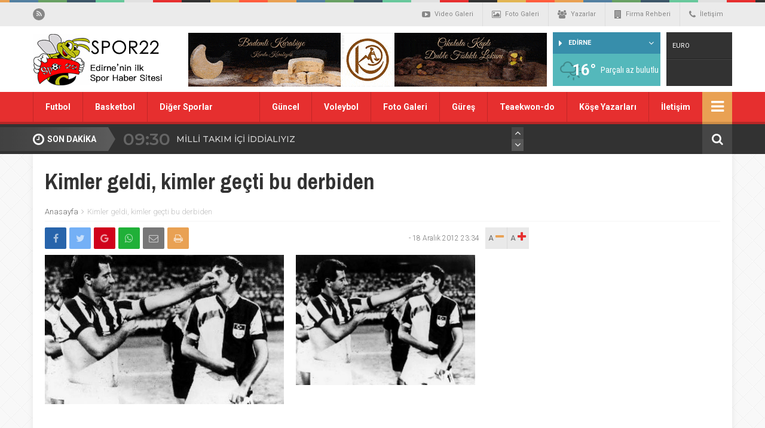

--- FILE ---
content_type: text/html; charset=UTF-8
request_url: https://spor22.com/kimler-geldi-kimler-gecti-bu-derbiden-2/
body_size: 11956
content:
<!DOCTYPE html>
<html lang="tr-TR">
<head>
	<title>  Kimler geldi, kimler geçti bu derbiden - Spor22.com</title>
	<link rel="profile" href="//gmpg.org/xfn/11">
	<link rel="pingback" href="https://spor22.com/xmlrpc.php">
	<meta charset="UTF-8">
	<link rel="amphtml" href="https://spor22.com/amp/kimler-geldi-kimler-gecti-bu-derbiden-2/">	<meta name="viewport" content="width=device-width, initial-scale=1, maximum-scale=1, user-scalable=no">
	 <link href="https://fonts.googleapis.com/css?family=Montserrat:300,400,500,600|Quicksand:300,400,500,700|Archivo+Narrow:400,700&subset=latin-ext" rel="stylesheet"> 
	<link rel='dns-prefetch' href='//fonts.googleapis.com' />
<link rel='dns-prefetch' href='//s.w.org' />
<link rel="alternate" type="application/rss+xml" title="Spor22.com &raquo; Kimler geldi, kimler geçti bu derbiden yorum beslemesi" href="https://spor22.com/feed/?attachment_id=40" />
		<script type="text/javascript">
			window._wpemojiSettings = {"baseUrl":"https:\/\/s.w.org\/images\/core\/emoji\/11\/72x72\/","ext":".png","svgUrl":"https:\/\/s.w.org\/images\/core\/emoji\/11\/svg\/","svgExt":".svg","source":{"concatemoji":"https:\/\/spor22.com\/wp-includes\/js\/wp-emoji-release.min.js"}};
			!function(e,a,t){var n,r,o,i=a.createElement("canvas"),p=i.getContext&&i.getContext("2d");function s(e,t){var a=String.fromCharCode;p.clearRect(0,0,i.width,i.height),p.fillText(a.apply(this,e),0,0);e=i.toDataURL();return p.clearRect(0,0,i.width,i.height),p.fillText(a.apply(this,t),0,0),e===i.toDataURL()}function c(e){var t=a.createElement("script");t.src=e,t.defer=t.type="text/javascript",a.getElementsByTagName("head")[0].appendChild(t)}for(o=Array("flag","emoji"),t.supports={everything:!0,everythingExceptFlag:!0},r=0;r<o.length;r++)t.supports[o[r]]=function(e){if(!p||!p.fillText)return!1;switch(p.textBaseline="top",p.font="600 32px Arial",e){case"flag":return s([55356,56826,55356,56819],[55356,56826,8203,55356,56819])?!1:!s([55356,57332,56128,56423,56128,56418,56128,56421,56128,56430,56128,56423,56128,56447],[55356,57332,8203,56128,56423,8203,56128,56418,8203,56128,56421,8203,56128,56430,8203,56128,56423,8203,56128,56447]);case"emoji":return!s([55358,56760,9792,65039],[55358,56760,8203,9792,65039])}return!1}(o[r]),t.supports.everything=t.supports.everything&&t.supports[o[r]],"flag"!==o[r]&&(t.supports.everythingExceptFlag=t.supports.everythingExceptFlag&&t.supports[o[r]]);t.supports.everythingExceptFlag=t.supports.everythingExceptFlag&&!t.supports.flag,t.DOMReady=!1,t.readyCallback=function(){t.DOMReady=!0},t.supports.everything||(n=function(){t.readyCallback()},a.addEventListener?(a.addEventListener("DOMContentLoaded",n,!1),e.addEventListener("load",n,!1)):(e.attachEvent("onload",n),a.attachEvent("onreadystatechange",function(){"complete"===a.readyState&&t.readyCallback()})),(n=t.source||{}).concatemoji?c(n.concatemoji):n.wpemoji&&n.twemoji&&(c(n.twemoji),c(n.wpemoji)))}(window,document,window._wpemojiSettings);
		</script>
		<style type="text/css">
img.wp-smiley,
img.emoji {
	display: inline !important;
	border: none !important;
	box-shadow: none !important;
	height: 1em !important;
	width: 1em !important;
	margin: 0 .07em !important;
	vertical-align: -0.1em !important;
	background: none !important;
	padding: 0 !important;
}
</style>
<link rel='stylesheet' id='css-css'  href='https://spor22.com/wp-content/themes/wphaber/style.css' type='text/css' media='all' />
<link rel='stylesheet' id='icons-css'  href='https://spor22.com/wp-content/themes/wphaber/css/icons.min.css' type='text/css' media='all' />
<link rel='stylesheet' id='roboto-css'  href='https://fonts.googleapis.com/css?family=Roboto%3A300%2C400%2C500%2C700%2C900&#038;subset=latin-ext&#038;ver=4.9.26' type='text/css' media='all' />
<link rel='stylesheet' id='fancybox-css-css'  href='https://spor22.com/wp-content/themes/wphaber/css/jquery.fancybox.min.css' type='text/css' media='all' />
<script type='text/javascript' src='https://spor22.com/wp-content/themes/wphaber/js/jquery-1.8.3.min.js'></script>
<script type='text/javascript' src='https://spor22.com/wp-content/themes/wphaber/js/jquery.lazyload.js'></script>
<script type='text/javascript' src='https://spor22.com/wp-content/themes/wphaber/js/scripts.js'></script>
<script type='text/javascript' src='https://spor22.com/wp-content/themes/wphaber/js/jquery.fancybox.min.js'></script>
<link rel='https://api.w.org/' href='https://spor22.com/wp-json/' />
<link rel="EditURI" type="application/rsd+xml" title="RSD" href="https://spor22.com/xmlrpc.php?rsd" />
<link rel="wlwmanifest" type="application/wlwmanifest+xml" href="https://spor22.com/wp-includes/wlwmanifest.xml" /> 
<meta name="generator" content="WordPress 4.9.26" />
<link rel='shortlink' href='https://spor22.com/?p=40' />
<link rel="alternate" type="application/json+oembed" href="https://spor22.com/wp-json/oembed/1.0/embed?url=https%3A%2F%2Fspor22.com%2Fkimler-geldi-kimler-gecti-bu-derbiden-2%2F" />
<link rel="alternate" type="text/xml+oembed" href="https://spor22.com/wp-json/oembed/1.0/embed?url=https%3A%2F%2Fspor22.com%2Fkimler-geldi-kimler-gecti-bu-derbiden-2%2F&#038;format=xml" />
<style>.menu-holder { background: #e62f2f; }section.clr-ff0000 .title h4::before { background: #ff0000; } section.clr-ff0000 .title h4 i::before { color: #ff0000; } .clr-ff0000 .color { color: #ff0000 !important; } .clr-ff0000 .border { border-color: #ff0000 !important; } .clr-ff0000.bg, .clr-ff0000 .bg, span.clr-ff0000.bg { background: #ff0000 !important; } span.clr-ff0000.bg::after { border-color: transparent transparent transparent #ff0000; } .big-slider.clr-ff0000 .slick-dots { border-color: #ff0000; }.big-slider.clr-ff0000 .slick-dots > li.slick-active button::before { border-color: transparent transparent #ff0000 transparent }.big-slider.clr-ff0000 .slick-dots > li.slick-active button { background: #ff0000; }.big-slider.clr-ff0000 .slider-numarator li.active::before { border-color: transparent transparent #ff0000 transparent !important; } .big-slider.clr-ff0000 .slider-numarator { border-bottom: 6px solid #ff0000 !important; } .slider-wrapper.clr-ff0000 .slider-numarator li.active::after { border-color: transparent transparent #ff0000 transparent !important; } .slider-wrapper.clr-ff0000 .slider-numarator { border-bottom: 4px solid #ff0000 !important; } .clr-ff0000 .slick-active button { background: #ff0000 !important; }.clr-ff0000 .haber-flat li h3 { background: -moz-linear-gradient(left, rgba(255,0,0,1) 0%, rgba(255,0,0,0) 100%);background: -webkit-linear-gradient(left, rgba(255,0,0,1) 0%,rgba(255,0,0,0) 100%);background: linear-gradient(to right, rgba(255,0,0,1) 0%,rgba(255,0,0,0) 100%);filter: progid:DXImageTransform.Microsoft.gradient( startColorstr='#ff0000', endColorstr='#00ff0000',GradientType=1 ); }.flash-wrapper.clr-ff0000::after, .flash-wrapper::before { background: -moz-linear-gradient(top, #ff0000, rgba(0,0,0,.01)); background: -webkit-linear-gradient(top, #ff0000, rgba(0,0,0,.01)); background: -o-linear-gradient(top, #ff0000, rgba(0,0,0,.01)); background: linear-gradient(top, #ff0000, rgba(0,0,0,.01)); }.flash-wrapper.clr-ff0000::before {  background: -moz-linear-gradient(right, #ff0000, rgba(0,0,0,.01));	background: -webkit-linear-gradient(right, #ff0000, rgba(0,0,0,.01)); background: -o-linear-gradient(right, #ff0000, rgba(0,0,0,.01)); background: linear-gradient(right, #ff0000, rgba(0,0,0,.01)); }.clr-ff0000 .fikstur-tabs li a.active { background: #ff0000; } .clr-ff0000 .fikstur-lig { background: #ff0000; } .clr-ff0000 .fikstur-table tbody td:first-child { color: #ff0000; } .clr-ff0000 .fikstur-lig .selectjs-holder i.fa-caret-right { color: #ff0000; } .clr-ff0000 .fikstur-lig .selectjs-holder > ul { background: #ff0000; } section.clr-9e1af4 .title h4::before { background: #9e1af4; } section.clr-9e1af4 .title h4 i::before { color: #9e1af4; } .clr-9e1af4 .color { color: #9e1af4 !important; } .clr-9e1af4 .border { border-color: #9e1af4 !important; } .clr-9e1af4.bg, .clr-9e1af4 .bg, span.clr-9e1af4.bg { background: #9e1af4 !important; } span.clr-9e1af4.bg::after { border-color: transparent transparent transparent #9e1af4; } .big-slider.clr-9e1af4 .slick-dots { border-color: #9e1af4; }.big-slider.clr-9e1af4 .slick-dots > li.slick-active button::before { border-color: transparent transparent #9e1af4 transparent }.big-slider.clr-9e1af4 .slick-dots > li.slick-active button { background: #9e1af4; }.big-slider.clr-9e1af4 .slider-numarator li.active::before { border-color: transparent transparent #9e1af4 transparent !important; } .big-slider.clr-9e1af4 .slider-numarator { border-bottom: 6px solid #9e1af4 !important; } .slider-wrapper.clr-9e1af4 .slider-numarator li.active::after { border-color: transparent transparent #9e1af4 transparent !important; } .slider-wrapper.clr-9e1af4 .slider-numarator { border-bottom: 4px solid #9e1af4 !important; } .clr-9e1af4 .slick-active button { background: #9e1af4 !important; }.clr-9e1af4 .haber-flat li h3 { background: -moz-linear-gradient(left, rgba(158,26,244,1) 0%, rgba(158,26,244,0) 100%);background: -webkit-linear-gradient(left, rgba(158,26,244,1) 0%,rgba(158,26,244,0) 100%);background: linear-gradient(to right, rgba(158,26,244,1) 0%,rgba(158,26,244,0) 100%);filter: progid:DXImageTransform.Microsoft.gradient( startColorstr='#9e1af4', endColorstr='#009e1af4',GradientType=1 ); }.flash-wrapper.clr-9e1af4::after, .flash-wrapper::before { background: -moz-linear-gradient(top, #9e1af4, rgba(0,0,0,.01)); background: -webkit-linear-gradient(top, #9e1af4, rgba(0,0,0,.01)); background: -o-linear-gradient(top, #9e1af4, rgba(0,0,0,.01)); background: linear-gradient(top, #9e1af4, rgba(0,0,0,.01)); }.flash-wrapper.clr-9e1af4::before {  background: -moz-linear-gradient(right, #9e1af4, rgba(0,0,0,.01));	background: -webkit-linear-gradient(right, #9e1af4, rgba(0,0,0,.01)); background: -o-linear-gradient(right, #9e1af4, rgba(0,0,0,.01)); background: linear-gradient(right, #9e1af4, rgba(0,0,0,.01)); }.clr-9e1af4 .fikstur-tabs li a.active { background: #9e1af4; } .clr-9e1af4 .fikstur-lig { background: #9e1af4; } .clr-9e1af4 .fikstur-table tbody td:first-child { color: #9e1af4; } .clr-9e1af4 .fikstur-lig .selectjs-holder i.fa-caret-right { color: #9e1af4; } .clr-9e1af4 .fikstur-lig .selectjs-holder > ul { background: #9e1af4; } section.clr-1491f5 .title h4::before { background: #1491f5; } section.clr-1491f5 .title h4 i::before { color: #1491f5; } .clr-1491f5 .color { color: #1491f5 !important; } .clr-1491f5 .border { border-color: #1491f5 !important; } .clr-1491f5.bg, .clr-1491f5 .bg, span.clr-1491f5.bg { background: #1491f5 !important; } span.clr-1491f5.bg::after { border-color: transparent transparent transparent #1491f5; } .big-slider.clr-1491f5 .slick-dots { border-color: #1491f5; }.big-slider.clr-1491f5 .slick-dots > li.slick-active button::before { border-color: transparent transparent #1491f5 transparent }.big-slider.clr-1491f5 .slick-dots > li.slick-active button { background: #1491f5; }.big-slider.clr-1491f5 .slider-numarator li.active::before { border-color: transparent transparent #1491f5 transparent !important; } .big-slider.clr-1491f5 .slider-numarator { border-bottom: 6px solid #1491f5 !important; } .slider-wrapper.clr-1491f5 .slider-numarator li.active::after { border-color: transparent transparent #1491f5 transparent !important; } .slider-wrapper.clr-1491f5 .slider-numarator { border-bottom: 4px solid #1491f5 !important; } .clr-1491f5 .slick-active button { background: #1491f5 !important; }.clr-1491f5 .haber-flat li h3 { background: -moz-linear-gradient(left, rgba(20,145,245,1) 0%, rgba(20,145,245,0) 100%);background: -webkit-linear-gradient(left, rgba(20,145,245,1) 0%,rgba(20,145,245,0) 100%);background: linear-gradient(to right, rgba(20,145,245,1) 0%,rgba(20,145,245,0) 100%);filter: progid:DXImageTransform.Microsoft.gradient( startColorstr='#1491f5', endColorstr='#001491f5',GradientType=1 ); }.flash-wrapper.clr-1491f5::after, .flash-wrapper::before { background: -moz-linear-gradient(top, #1491f5, rgba(0,0,0,.01)); background: -webkit-linear-gradient(top, #1491f5, rgba(0,0,0,.01)); background: -o-linear-gradient(top, #1491f5, rgba(0,0,0,.01)); background: linear-gradient(top, #1491f5, rgba(0,0,0,.01)); }.flash-wrapper.clr-1491f5::before {  background: -moz-linear-gradient(right, #1491f5, rgba(0,0,0,.01));	background: -webkit-linear-gradient(right, #1491f5, rgba(0,0,0,.01)); background: -o-linear-gradient(right, #1491f5, rgba(0,0,0,.01)); background: linear-gradient(right, #1491f5, rgba(0,0,0,.01)); }.clr-1491f5 .fikstur-tabs li a.active { background: #1491f5; } .clr-1491f5 .fikstur-lig { background: #1491f5; } .clr-1491f5 .fikstur-table tbody td:first-child { color: #1491f5; } .clr-1491f5 .fikstur-lig .selectjs-holder i.fa-caret-right { color: #1491f5; } .clr-1491f5 .fikstur-lig .selectjs-holder > ul { background: #1491f5; } section.clr-1dcd1e .title h4::before { background: #1dcd1e; } section.clr-1dcd1e .title h4 i::before { color: #1dcd1e; } .clr-1dcd1e .color { color: #1dcd1e !important; } .clr-1dcd1e .border { border-color: #1dcd1e !important; } .clr-1dcd1e.bg, .clr-1dcd1e .bg, span.clr-1dcd1e.bg { background: #1dcd1e !important; } span.clr-1dcd1e.bg::after { border-color: transparent transparent transparent #1dcd1e; } .big-slider.clr-1dcd1e .slick-dots { border-color: #1dcd1e; }.big-slider.clr-1dcd1e .slick-dots > li.slick-active button::before { border-color: transparent transparent #1dcd1e transparent }.big-slider.clr-1dcd1e .slick-dots > li.slick-active button { background: #1dcd1e; }.big-slider.clr-1dcd1e .slider-numarator li.active::before { border-color: transparent transparent #1dcd1e transparent !important; } .big-slider.clr-1dcd1e .slider-numarator { border-bottom: 6px solid #1dcd1e !important; } .slider-wrapper.clr-1dcd1e .slider-numarator li.active::after { border-color: transparent transparent #1dcd1e transparent !important; } .slider-wrapper.clr-1dcd1e .slider-numarator { border-bottom: 4px solid #1dcd1e !important; } .clr-1dcd1e .slick-active button { background: #1dcd1e !important; }.clr-1dcd1e .haber-flat li h3 { background: -moz-linear-gradient(left, rgba(29,205,30,1) 0%, rgba(29,205,30,0) 100%);background: -webkit-linear-gradient(left, rgba(29,205,30,1) 0%,rgba(29,205,30,0) 100%);background: linear-gradient(to right, rgba(29,205,30,1) 0%,rgba(29,205,30,0) 100%);filter: progid:DXImageTransform.Microsoft.gradient( startColorstr='#1dcd1e', endColorstr='#001dcd1e',GradientType=1 ); }.flash-wrapper.clr-1dcd1e::after, .flash-wrapper::before { background: -moz-linear-gradient(top, #1dcd1e, rgba(0,0,0,.01)); background: -webkit-linear-gradient(top, #1dcd1e, rgba(0,0,0,.01)); background: -o-linear-gradient(top, #1dcd1e, rgba(0,0,0,.01)); background: linear-gradient(top, #1dcd1e, rgba(0,0,0,.01)); }.flash-wrapper.clr-1dcd1e::before {  background: -moz-linear-gradient(right, #1dcd1e, rgba(0,0,0,.01));	background: -webkit-linear-gradient(right, #1dcd1e, rgba(0,0,0,.01)); background: -o-linear-gradient(right, #1dcd1e, rgba(0,0,0,.01)); background: linear-gradient(right, #1dcd1e, rgba(0,0,0,.01)); }.clr-1dcd1e .fikstur-tabs li a.active { background: #1dcd1e; } .clr-1dcd1e .fikstur-lig { background: #1dcd1e; } .clr-1dcd1e .fikstur-table tbody td:first-child { color: #1dcd1e; } .clr-1dcd1e .fikstur-lig .selectjs-holder i.fa-caret-right { color: #1dcd1e; } .clr-1dcd1e .fikstur-lig .selectjs-holder > ul { background: #1dcd1e; } section.clr-1095a8 .title h4::before { background: #1095a8; } section.clr-1095a8 .title h4 i::before { color: #1095a8; } .clr-1095a8 .color { color: #1095a8 !important; } .clr-1095a8 .border { border-color: #1095a8 !important; } .clr-1095a8.bg, .clr-1095a8 .bg, span.clr-1095a8.bg { background: #1095a8 !important; } span.clr-1095a8.bg::after { border-color: transparent transparent transparent #1095a8; } .big-slider.clr-1095a8 .slick-dots { border-color: #1095a8; }.big-slider.clr-1095a8 .slick-dots > li.slick-active button::before { border-color: transparent transparent #1095a8 transparent }.big-slider.clr-1095a8 .slick-dots > li.slick-active button { background: #1095a8; }.big-slider.clr-1095a8 .slider-numarator li.active::before { border-color: transparent transparent #1095a8 transparent !important; } .big-slider.clr-1095a8 .slider-numarator { border-bottom: 6px solid #1095a8 !important; } .slider-wrapper.clr-1095a8 .slider-numarator li.active::after { border-color: transparent transparent #1095a8 transparent !important; } .slider-wrapper.clr-1095a8 .slider-numarator { border-bottom: 4px solid #1095a8 !important; } .clr-1095a8 .slick-active button { background: #1095a8 !important; }.clr-1095a8 .haber-flat li h3 { background: -moz-linear-gradient(left, rgba(16,149,168,1) 0%, rgba(16,149,168,0) 100%);background: -webkit-linear-gradient(left, rgba(16,149,168,1) 0%,rgba(16,149,168,0) 100%);background: linear-gradient(to right, rgba(16,149,168,1) 0%,rgba(16,149,168,0) 100%);filter: progid:DXImageTransform.Microsoft.gradient( startColorstr='#1095a8', endColorstr='#001095a8',GradientType=1 ); }.flash-wrapper.clr-1095a8::after, .flash-wrapper::before { background: -moz-linear-gradient(top, #1095a8, rgba(0,0,0,.01)); background: -webkit-linear-gradient(top, #1095a8, rgba(0,0,0,.01)); background: -o-linear-gradient(top, #1095a8, rgba(0,0,0,.01)); background: linear-gradient(top, #1095a8, rgba(0,0,0,.01)); }.flash-wrapper.clr-1095a8::before {  background: -moz-linear-gradient(right, #1095a8, rgba(0,0,0,.01));	background: -webkit-linear-gradient(right, #1095a8, rgba(0,0,0,.01)); background: -o-linear-gradient(right, #1095a8, rgba(0,0,0,.01)); background: linear-gradient(right, #1095a8, rgba(0,0,0,.01)); }.clr-1095a8 .fikstur-tabs li a.active { background: #1095a8; } .clr-1095a8 .fikstur-lig { background: #1095a8; } .clr-1095a8 .fikstur-table tbody td:first-child { color: #1095a8; } .clr-1095a8 .fikstur-lig .selectjs-holder i.fa-caret-right { color: #1095a8; } .clr-1095a8 .fikstur-lig .selectjs-holder > ul { background: #1095a8; } section.clr-e62f2f .title h4::before { background: #e62f2f; } section.clr-e62f2f .title h4 i::before { color: #e62f2f; } .clr-e62f2f .color { color: #e62f2f !important; } .clr-e62f2f .border { border-color: #e62f2f !important; } .clr-e62f2f.bg, .clr-e62f2f .bg, span.clr-e62f2f.bg { background: #e62f2f !important; } span.clr-e62f2f.bg::after { border-color: transparent transparent transparent #e62f2f; } .big-slider.clr-e62f2f .slick-dots { border-color: #e62f2f; }.big-slider.clr-e62f2f .slick-dots > li.slick-active button::before { border-color: transparent transparent #e62f2f transparent }.big-slider.clr-e62f2f .slick-dots > li.slick-active button { background: #e62f2f; }.big-slider.clr-e62f2f .slider-numarator li.active::before { border-color: transparent transparent #e62f2f transparent !important; } .big-slider.clr-e62f2f .slider-numarator { border-bottom: 6px solid #e62f2f !important; } .slider-wrapper.clr-e62f2f .slider-numarator li.active::after { border-color: transparent transparent #e62f2f transparent !important; } .slider-wrapper.clr-e62f2f .slider-numarator { border-bottom: 4px solid #e62f2f !important; } .clr-e62f2f .slick-active button { background: #e62f2f !important; }.clr-e62f2f .haber-flat li h3 { background: -moz-linear-gradient(left, rgba(230,47,47,1) 0%, rgba(230,47,47,0) 100%);background: -webkit-linear-gradient(left, rgba(230,47,47,1) 0%,rgba(230,47,47,0) 100%);background: linear-gradient(to right, rgba(230,47,47,1) 0%,rgba(230,47,47,0) 100%);filter: progid:DXImageTransform.Microsoft.gradient( startColorstr='#e62f2f', endColorstr='#00e62f2f',GradientType=1 ); }.flash-wrapper.clr-e62f2f::after, .flash-wrapper::before { background: -moz-linear-gradient(top, #e62f2f, rgba(0,0,0,.01)); background: -webkit-linear-gradient(top, #e62f2f, rgba(0,0,0,.01)); background: -o-linear-gradient(top, #e62f2f, rgba(0,0,0,.01)); background: linear-gradient(top, #e62f2f, rgba(0,0,0,.01)); }.flash-wrapper.clr-e62f2f::before {  background: -moz-linear-gradient(right, #e62f2f, rgba(0,0,0,.01));	background: -webkit-linear-gradient(right, #e62f2f, rgba(0,0,0,.01)); background: -o-linear-gradient(right, #e62f2f, rgba(0,0,0,.01)); background: linear-gradient(right, #e62f2f, rgba(0,0,0,.01)); }.clr-e62f2f .fikstur-tabs li a.active { background: #e62f2f; } .clr-e62f2f .fikstur-lig { background: #e62f2f; } .clr-e62f2f .fikstur-table tbody td:first-child { color: #e62f2f; } .clr-e62f2f .fikstur-lig .selectjs-holder i.fa-caret-right { color: #e62f2f; } .clr-e62f2f .fikstur-lig .selectjs-holder > ul { background: #e62f2f; } section.clr-425f76 .title h4::before { background: #425f76; } section.clr-425f76 .title h4 i::before { color: #425f76; } .clr-425f76 .color { color: #425f76 !important; } .clr-425f76 .border { border-color: #425f76 !important; } .clr-425f76.bg, .clr-425f76 .bg, span.clr-425f76.bg { background: #425f76 !important; } span.clr-425f76.bg::after { border-color: transparent transparent transparent #425f76; } .big-slider.clr-425f76 .slick-dots { border-color: #425f76; }.big-slider.clr-425f76 .slick-dots > li.slick-active button::before { border-color: transparent transparent #425f76 transparent }.big-slider.clr-425f76 .slick-dots > li.slick-active button { background: #425f76; }.big-slider.clr-425f76 .slider-numarator li.active::before { border-color: transparent transparent #425f76 transparent !important; } .big-slider.clr-425f76 .slider-numarator { border-bottom: 6px solid #425f76 !important; } .slider-wrapper.clr-425f76 .slider-numarator li.active::after { border-color: transparent transparent #425f76 transparent !important; } .slider-wrapper.clr-425f76 .slider-numarator { border-bottom: 4px solid #425f76 !important; } .clr-425f76 .slick-active button { background: #425f76 !important; }.clr-425f76 .haber-flat li h3 { background: -moz-linear-gradient(left, rgba(66,95,118,1) 0%, rgba(66,95,118,0) 100%);background: -webkit-linear-gradient(left, rgba(66,95,118,1) 0%,rgba(66,95,118,0) 100%);background: linear-gradient(to right, rgba(66,95,118,1) 0%,rgba(66,95,118,0) 100%);filter: progid:DXImageTransform.Microsoft.gradient( startColorstr='#425f76', endColorstr='#00425f76',GradientType=1 ); }.flash-wrapper.clr-425f76::after, .flash-wrapper::before { background: -moz-linear-gradient(top, #425f76, rgba(0,0,0,.01)); background: -webkit-linear-gradient(top, #425f76, rgba(0,0,0,.01)); background: -o-linear-gradient(top, #425f76, rgba(0,0,0,.01)); background: linear-gradient(top, #425f76, rgba(0,0,0,.01)); }.flash-wrapper.clr-425f76::before {  background: -moz-linear-gradient(right, #425f76, rgba(0,0,0,.01));	background: -webkit-linear-gradient(right, #425f76, rgba(0,0,0,.01)); background: -o-linear-gradient(right, #425f76, rgba(0,0,0,.01)); background: linear-gradient(right, #425f76, rgba(0,0,0,.01)); }.clr-425f76 .fikstur-tabs li a.active { background: #425f76; } .clr-425f76 .fikstur-lig { background: #425f76; } .clr-425f76 .fikstur-table tbody td:first-child { color: #425f76; } .clr-425f76 .fikstur-lig .selectjs-holder i.fa-caret-right { color: #425f76; } .clr-425f76 .fikstur-lig .selectjs-holder > ul { background: #425f76; } section.clr-952323 .title h4::before { background: #952323; } section.clr-952323 .title h4 i::before { color: #952323; } .clr-952323 .color { color: #952323 !important; } .clr-952323 .border { border-color: #952323 !important; } .clr-952323.bg, .clr-952323 .bg, span.clr-952323.bg { background: #952323 !important; } span.clr-952323.bg::after { border-color: transparent transparent transparent #952323; } .big-slider.clr-952323 .slick-dots { border-color: #952323; }.big-slider.clr-952323 .slick-dots > li.slick-active button::before { border-color: transparent transparent #952323 transparent }.big-slider.clr-952323 .slick-dots > li.slick-active button { background: #952323; }.big-slider.clr-952323 .slider-numarator li.active::before { border-color: transparent transparent #952323 transparent !important; } .big-slider.clr-952323 .slider-numarator { border-bottom: 6px solid #952323 !important; } .slider-wrapper.clr-952323 .slider-numarator li.active::after { border-color: transparent transparent #952323 transparent !important; } .slider-wrapper.clr-952323 .slider-numarator { border-bottom: 4px solid #952323 !important; } .clr-952323 .slick-active button { background: #952323 !important; }.clr-952323 .haber-flat li h3 { background: -moz-linear-gradient(left, rgba(149,35,35,1) 0%, rgba(149,35,35,0) 100%);background: -webkit-linear-gradient(left, rgba(149,35,35,1) 0%,rgba(149,35,35,0) 100%);background: linear-gradient(to right, rgba(149,35,35,1) 0%,rgba(149,35,35,0) 100%);filter: progid:DXImageTransform.Microsoft.gradient( startColorstr='#952323', endColorstr='#00952323',GradientType=1 ); }.flash-wrapper.clr-952323::after, .flash-wrapper::before { background: -moz-linear-gradient(top, #952323, rgba(0,0,0,.01)); background: -webkit-linear-gradient(top, #952323, rgba(0,0,0,.01)); background: -o-linear-gradient(top, #952323, rgba(0,0,0,.01)); background: linear-gradient(top, #952323, rgba(0,0,0,.01)); }.flash-wrapper.clr-952323::before {  background: -moz-linear-gradient(right, #952323, rgba(0,0,0,.01));	background: -webkit-linear-gradient(right, #952323, rgba(0,0,0,.01)); background: -o-linear-gradient(right, #952323, rgba(0,0,0,.01)); background: linear-gradient(right, #952323, rgba(0,0,0,.01)); }.clr-952323 .fikstur-tabs li a.active { background: #952323; } .clr-952323 .fikstur-lig { background: #952323; } .clr-952323 .fikstur-table tbody td:first-child { color: #952323; } .clr-952323 .fikstur-lig .selectjs-holder i.fa-caret-right { color: #952323; } .clr-952323 .fikstur-lig .selectjs-holder > ul { background: #952323; } section.clr-118312 .title h4::before { background: #118312; } section.clr-118312 .title h4 i::before { color: #118312; } .clr-118312 .color { color: #118312 !important; } .clr-118312 .border { border-color: #118312 !important; } .clr-118312.bg, .clr-118312 .bg, span.clr-118312.bg { background: #118312 !important; } span.clr-118312.bg::after { border-color: transparent transparent transparent #118312; } .big-slider.clr-118312 .slick-dots { border-color: #118312; }.big-slider.clr-118312 .slick-dots > li.slick-active button::before { border-color: transparent transparent #118312 transparent }.big-slider.clr-118312 .slick-dots > li.slick-active button { background: #118312; }.big-slider.clr-118312 .slider-numarator li.active::before { border-color: transparent transparent #118312 transparent !important; } .big-slider.clr-118312 .slider-numarator { border-bottom: 6px solid #118312 !important; } .slider-wrapper.clr-118312 .slider-numarator li.active::after { border-color: transparent transparent #118312 transparent !important; } .slider-wrapper.clr-118312 .slider-numarator { border-bottom: 4px solid #118312 !important; } .clr-118312 .slick-active button { background: #118312 !important; }.clr-118312 .haber-flat li h3 { background: -moz-linear-gradient(left, rgba(17,131,18,1) 0%, rgba(17,131,18,0) 100%);background: -webkit-linear-gradient(left, rgba(17,131,18,1) 0%,rgba(17,131,18,0) 100%);background: linear-gradient(to right, rgba(17,131,18,1) 0%,rgba(17,131,18,0) 100%);filter: progid:DXImageTransform.Microsoft.gradient( startColorstr='#118312', endColorstr='#00118312',GradientType=1 ); }.flash-wrapper.clr-118312::after, .flash-wrapper::before { background: -moz-linear-gradient(top, #118312, rgba(0,0,0,.01)); background: -webkit-linear-gradient(top, #118312, rgba(0,0,0,.01)); background: -o-linear-gradient(top, #118312, rgba(0,0,0,.01)); background: linear-gradient(top, #118312, rgba(0,0,0,.01)); }.flash-wrapper.clr-118312::before {  background: -moz-linear-gradient(right, #118312, rgba(0,0,0,.01));	background: -webkit-linear-gradient(right, #118312, rgba(0,0,0,.01)); background: -o-linear-gradient(right, #118312, rgba(0,0,0,.01)); background: linear-gradient(right, #118312, rgba(0,0,0,.01)); }.clr-118312 .fikstur-tabs li a.active { background: #118312; } .clr-118312 .fikstur-lig { background: #118312; } .clr-118312 .fikstur-table tbody td:first-child { color: #118312; } .clr-118312 .fikstur-lig .selectjs-holder i.fa-caret-right { color: #118312; } .clr-118312 .fikstur-lig .selectjs-holder > ul { background: #118312; } section.clr-20b191 .title h4::before { background: #20b191; } section.clr-20b191 .title h4 i::before { color: #20b191; } .clr-20b191 .color { color: #20b191 !important; } .clr-20b191 .border { border-color: #20b191 !important; } .clr-20b191.bg, .clr-20b191 .bg, span.clr-20b191.bg { background: #20b191 !important; } span.clr-20b191.bg::after { border-color: transparent transparent transparent #20b191; } .big-slider.clr-20b191 .slick-dots { border-color: #20b191; }.big-slider.clr-20b191 .slick-dots > li.slick-active button::before { border-color: transparent transparent #20b191 transparent }.big-slider.clr-20b191 .slick-dots > li.slick-active button { background: #20b191; }.big-slider.clr-20b191 .slider-numarator li.active::before { border-color: transparent transparent #20b191 transparent !important; } .big-slider.clr-20b191 .slider-numarator { border-bottom: 6px solid #20b191 !important; } .slider-wrapper.clr-20b191 .slider-numarator li.active::after { border-color: transparent transparent #20b191 transparent !important; } .slider-wrapper.clr-20b191 .slider-numarator { border-bottom: 4px solid #20b191 !important; } .clr-20b191 .slick-active button { background: #20b191 !important; }.clr-20b191 .haber-flat li h3 { background: -moz-linear-gradient(left, rgba(32,177,145,1) 0%, rgba(32,177,145,0) 100%);background: -webkit-linear-gradient(left, rgba(32,177,145,1) 0%,rgba(32,177,145,0) 100%);background: linear-gradient(to right, rgba(32,177,145,1) 0%,rgba(32,177,145,0) 100%);filter: progid:DXImageTransform.Microsoft.gradient( startColorstr='#20b191', endColorstr='#0020b191',GradientType=1 ); }.flash-wrapper.clr-20b191::after, .flash-wrapper::before { background: -moz-linear-gradient(top, #20b191, rgba(0,0,0,.01)); background: -webkit-linear-gradient(top, #20b191, rgba(0,0,0,.01)); background: -o-linear-gradient(top, #20b191, rgba(0,0,0,.01)); background: linear-gradient(top, #20b191, rgba(0,0,0,.01)); }.flash-wrapper.clr-20b191::before {  background: -moz-linear-gradient(right, #20b191, rgba(0,0,0,.01));	background: -webkit-linear-gradient(right, #20b191, rgba(0,0,0,.01)); background: -o-linear-gradient(right, #20b191, rgba(0,0,0,.01)); background: linear-gradient(right, #20b191, rgba(0,0,0,.01)); }.clr-20b191 .fikstur-tabs li a.active { background: #20b191; } .clr-20b191 .fikstur-lig { background: #20b191; } .clr-20b191 .fikstur-table tbody td:first-child { color: #20b191; } .clr-20b191 .fikstur-lig .selectjs-holder i.fa-caret-right { color: #20b191; } .clr-20b191 .fikstur-lig .selectjs-holder > ul { background: #20b191; } section.clr-68c89c .title h4::before { background: #68c89c; } section.clr-68c89c .title h4 i::before { color: #68c89c; } .clr-68c89c .color { color: #68c89c !important; } .clr-68c89c .border { border-color: #68c89c !important; } .clr-68c89c.bg, .clr-68c89c .bg, span.clr-68c89c.bg { background: #68c89c !important; } span.clr-68c89c.bg::after { border-color: transparent transparent transparent #68c89c; } .big-slider.clr-68c89c .slick-dots { border-color: #68c89c; }.big-slider.clr-68c89c .slick-dots > li.slick-active button::before { border-color: transparent transparent #68c89c transparent }.big-slider.clr-68c89c .slick-dots > li.slick-active button { background: #68c89c; }.big-slider.clr-68c89c .slider-numarator li.active::before { border-color: transparent transparent #68c89c transparent !important; } .big-slider.clr-68c89c .slider-numarator { border-bottom: 6px solid #68c89c !important; } .slider-wrapper.clr-68c89c .slider-numarator li.active::after { border-color: transparent transparent #68c89c transparent !important; } .slider-wrapper.clr-68c89c .slider-numarator { border-bottom: 4px solid #68c89c !important; } .clr-68c89c .slick-active button { background: #68c89c !important; }.clr-68c89c .haber-flat li h3 { background: -moz-linear-gradient(left, rgba(104,200,156,1) 0%, rgba(104,200,156,0) 100%);background: -webkit-linear-gradient(left, rgba(104,200,156,1) 0%,rgba(104,200,156,0) 100%);background: linear-gradient(to right, rgba(104,200,156,1) 0%,rgba(104,200,156,0) 100%);filter: progid:DXImageTransform.Microsoft.gradient( startColorstr='#68c89c', endColorstr='#0068c89c',GradientType=1 ); }.flash-wrapper.clr-68c89c::after, .flash-wrapper::before { background: -moz-linear-gradient(top, #68c89c, rgba(0,0,0,.01)); background: -webkit-linear-gradient(top, #68c89c, rgba(0,0,0,.01)); background: -o-linear-gradient(top, #68c89c, rgba(0,0,0,.01)); background: linear-gradient(top, #68c89c, rgba(0,0,0,.01)); }.flash-wrapper.clr-68c89c::before {  background: -moz-linear-gradient(right, #68c89c, rgba(0,0,0,.01));	background: -webkit-linear-gradient(right, #68c89c, rgba(0,0,0,.01)); background: -o-linear-gradient(right, #68c89c, rgba(0,0,0,.01)); background: linear-gradient(right, #68c89c, rgba(0,0,0,.01)); }.clr-68c89c .fikstur-tabs li a.active { background: #68c89c; } .clr-68c89c .fikstur-lig { background: #68c89c; } .clr-68c89c .fikstur-table tbody td:first-child { color: #68c89c; } .clr-68c89c .fikstur-lig .selectjs-holder i.fa-caret-right { color: #68c89c; } .clr-68c89c .fikstur-lig .selectjs-holder > ul { background: #68c89c; } section.clr-e9a153 .title h4::before { background: #e9a153; } section.clr-e9a153 .title h4 i::before { color: #e9a153; } .clr-e9a153 .color { color: #e9a153 !important; } .clr-e9a153 .border { border-color: #e9a153 !important; } .clr-e9a153.bg, .clr-e9a153 .bg, span.clr-e9a153.bg { background: #e9a153 !important; } span.clr-e9a153.bg::after { border-color: transparent transparent transparent #e9a153; } .big-slider.clr-e9a153 .slick-dots { border-color: #e9a153; }.big-slider.clr-e9a153 .slick-dots > li.slick-active button::before { border-color: transparent transparent #e9a153 transparent }.big-slider.clr-e9a153 .slick-dots > li.slick-active button { background: #e9a153; }.big-slider.clr-e9a153 .slider-numarator li.active::before { border-color: transparent transparent #e9a153 transparent !important; } .big-slider.clr-e9a153 .slider-numarator { border-bottom: 6px solid #e9a153 !important; } .slider-wrapper.clr-e9a153 .slider-numarator li.active::after { border-color: transparent transparent #e9a153 transparent !important; } .slider-wrapper.clr-e9a153 .slider-numarator { border-bottom: 4px solid #e9a153 !important; } .clr-e9a153 .slick-active button { background: #e9a153 !important; }.clr-e9a153 .haber-flat li h3 { background: -moz-linear-gradient(left, rgba(233,161,83,1) 0%, rgba(233,161,83,0) 100%);background: -webkit-linear-gradient(left, rgba(233,161,83,1) 0%,rgba(233,161,83,0) 100%);background: linear-gradient(to right, rgba(233,161,83,1) 0%,rgba(233,161,83,0) 100%);filter: progid:DXImageTransform.Microsoft.gradient( startColorstr='#e9a153', endColorstr='#00e9a153',GradientType=1 ); }.flash-wrapper.clr-e9a153::after, .flash-wrapper::before { background: -moz-linear-gradient(top, #e9a153, rgba(0,0,0,.01)); background: -webkit-linear-gradient(top, #e9a153, rgba(0,0,0,.01)); background: -o-linear-gradient(top, #e9a153, rgba(0,0,0,.01)); background: linear-gradient(top, #e9a153, rgba(0,0,0,.01)); }.flash-wrapper.clr-e9a153::before {  background: -moz-linear-gradient(right, #e9a153, rgba(0,0,0,.01));	background: -webkit-linear-gradient(right, #e9a153, rgba(0,0,0,.01)); background: -o-linear-gradient(right, #e9a153, rgba(0,0,0,.01)); background: linear-gradient(right, #e9a153, rgba(0,0,0,.01)); }.clr-e9a153 .fikstur-tabs li a.active { background: #e9a153; } .clr-e9a153 .fikstur-lig { background: #e9a153; } .clr-e9a153 .fikstur-table tbody td:first-child { color: #e9a153; } .clr-e9a153 .fikstur-lig .selectjs-holder i.fa-caret-right { color: #e9a153; } .clr-e9a153 .fikstur-lig .selectjs-holder > ul { background: #e9a153; } section.clr-68a063 .title h4::before { background: #68a063; } section.clr-68a063 .title h4 i::before { color: #68a063; } .clr-68a063 .color { color: #68a063 !important; } .clr-68a063 .border { border-color: #68a063 !important; } .clr-68a063.bg, .clr-68a063 .bg, span.clr-68a063.bg { background: #68a063 !important; } span.clr-68a063.bg::after { border-color: transparent transparent transparent #68a063; } .big-slider.clr-68a063 .slick-dots { border-color: #68a063; }.big-slider.clr-68a063 .slick-dots > li.slick-active button::before { border-color: transparent transparent #68a063 transparent }.big-slider.clr-68a063 .slick-dots > li.slick-active button { background: #68a063; }.big-slider.clr-68a063 .slider-numarator li.active::before { border-color: transparent transparent #68a063 transparent !important; } .big-slider.clr-68a063 .slider-numarator { border-bottom: 6px solid #68a063 !important; } .slider-wrapper.clr-68a063 .slider-numarator li.active::after { border-color: transparent transparent #68a063 transparent !important; } .slider-wrapper.clr-68a063 .slider-numarator { border-bottom: 4px solid #68a063 !important; } .clr-68a063 .slick-active button { background: #68a063 !important; }.clr-68a063 .haber-flat li h3 { background: -moz-linear-gradient(left, rgba(104,160,99,1) 0%, rgba(104,160,99,0) 100%);background: -webkit-linear-gradient(left, rgba(104,160,99,1) 0%,rgba(104,160,99,0) 100%);background: linear-gradient(to right, rgba(104,160,99,1) 0%,rgba(104,160,99,0) 100%);filter: progid:DXImageTransform.Microsoft.gradient( startColorstr='#68a063', endColorstr='#0068a063',GradientType=1 ); }.flash-wrapper.clr-68a063::after, .flash-wrapper::before { background: -moz-linear-gradient(top, #68a063, rgba(0,0,0,.01)); background: -webkit-linear-gradient(top, #68a063, rgba(0,0,0,.01)); background: -o-linear-gradient(top, #68a063, rgba(0,0,0,.01)); background: linear-gradient(top, #68a063, rgba(0,0,0,.01)); }.flash-wrapper.clr-68a063::before {  background: -moz-linear-gradient(right, #68a063, rgba(0,0,0,.01));	background: -webkit-linear-gradient(right, #68a063, rgba(0,0,0,.01)); background: -o-linear-gradient(right, #68a063, rgba(0,0,0,.01)); background: linear-gradient(right, #68a063, rgba(0,0,0,.01)); }.clr-68a063 .fikstur-tabs li a.active { background: #68a063; } .clr-68a063 .fikstur-lig { background: #68a063; } .clr-68a063 .fikstur-table tbody td:first-child { color: #68a063; } .clr-68a063 .fikstur-lig .selectjs-holder i.fa-caret-right { color: #68a063; } .clr-68a063 .fikstur-lig .selectjs-holder > ul { background: #68a063; } section.clr-516f8b .title h4::before { background: #516f8b; } section.clr-516f8b .title h4 i::before { color: #516f8b; } .clr-516f8b .color { color: #516f8b !important; } .clr-516f8b .border { border-color: #516f8b !important; } .clr-516f8b.bg, .clr-516f8b .bg, span.clr-516f8b.bg { background: #516f8b !important; } span.clr-516f8b.bg::after { border-color: transparent transparent transparent #516f8b; } .big-slider.clr-516f8b .slick-dots { border-color: #516f8b; }.big-slider.clr-516f8b .slick-dots > li.slick-active button::before { border-color: transparent transparent #516f8b transparent }.big-slider.clr-516f8b .slick-dots > li.slick-active button { background: #516f8b; }.big-slider.clr-516f8b .slider-numarator li.active::before { border-color: transparent transparent #516f8b transparent !important; } .big-slider.clr-516f8b .slider-numarator { border-bottom: 6px solid #516f8b !important; } .slider-wrapper.clr-516f8b .slider-numarator li.active::after { border-color: transparent transparent #516f8b transparent !important; } .slider-wrapper.clr-516f8b .slider-numarator { border-bottom: 4px solid #516f8b !important; } .clr-516f8b .slick-active button { background: #516f8b !important; }.clr-516f8b .haber-flat li h3 { background: -moz-linear-gradient(left, rgba(81,111,139,1) 0%, rgba(81,111,139,0) 100%);background: -webkit-linear-gradient(left, rgba(81,111,139,1) 0%,rgba(81,111,139,0) 100%);background: linear-gradient(to right, rgba(81,111,139,1) 0%,rgba(81,111,139,0) 100%);filter: progid:DXImageTransform.Microsoft.gradient( startColorstr='#516f8b', endColorstr='#00516f8b',GradientType=1 ); }.flash-wrapper.clr-516f8b::after, .flash-wrapper::before { background: -moz-linear-gradient(top, #516f8b, rgba(0,0,0,.01)); background: -webkit-linear-gradient(top, #516f8b, rgba(0,0,0,.01)); background: -o-linear-gradient(top, #516f8b, rgba(0,0,0,.01)); background: linear-gradient(top, #516f8b, rgba(0,0,0,.01)); }.flash-wrapper.clr-516f8b::before {  background: -moz-linear-gradient(right, #516f8b, rgba(0,0,0,.01));	background: -webkit-linear-gradient(right, #516f8b, rgba(0,0,0,.01)); background: -o-linear-gradient(right, #516f8b, rgba(0,0,0,.01)); background: linear-gradient(right, #516f8b, rgba(0,0,0,.01)); }.clr-516f8b .fikstur-tabs li a.active { background: #516f8b; } .clr-516f8b .fikstur-lig { background: #516f8b; } .clr-516f8b .fikstur-table tbody td:first-child { color: #516f8b; } .clr-516f8b .fikstur-lig .selectjs-holder i.fa-caret-right { color: #516f8b; } .clr-516f8b .fikstur-lig .selectjs-holder > ul { background: #516f8b; } section.clr-ec5989 .title h4::before { background: #ec5989; } section.clr-ec5989 .title h4 i::before { color: #ec5989; } .clr-ec5989 .color { color: #ec5989 !important; } .clr-ec5989 .border { border-color: #ec5989 !important; } .clr-ec5989.bg, .clr-ec5989 .bg, span.clr-ec5989.bg { background: #ec5989 !important; } span.clr-ec5989.bg::after { border-color: transparent transparent transparent #ec5989; } .big-slider.clr-ec5989 .slick-dots { border-color: #ec5989; }.big-slider.clr-ec5989 .slick-dots > li.slick-active button::before { border-color: transparent transparent #ec5989 transparent }.big-slider.clr-ec5989 .slick-dots > li.slick-active button { background: #ec5989; }.big-slider.clr-ec5989 .slider-numarator li.active::before { border-color: transparent transparent #ec5989 transparent !important; } .big-slider.clr-ec5989 .slider-numarator { border-bottom: 6px solid #ec5989 !important; } .slider-wrapper.clr-ec5989 .slider-numarator li.active::after { border-color: transparent transparent #ec5989 transparent !important; } .slider-wrapper.clr-ec5989 .slider-numarator { border-bottom: 4px solid #ec5989 !important; } .clr-ec5989 .slick-active button { background: #ec5989 !important; }.clr-ec5989 .haber-flat li h3 { background: -moz-linear-gradient(left, rgba(236,89,137,1) 0%, rgba(236,89,137,0) 100%);background: -webkit-linear-gradient(left, rgba(236,89,137,1) 0%,rgba(236,89,137,0) 100%);background: linear-gradient(to right, rgba(236,89,137,1) 0%,rgba(236,89,137,0) 100%);filter: progid:DXImageTransform.Microsoft.gradient( startColorstr='#ec5989', endColorstr='#00ec5989',GradientType=1 ); }.flash-wrapper.clr-ec5989::after, .flash-wrapper::before { background: -moz-linear-gradient(top, #ec5989, rgba(0,0,0,.01)); background: -webkit-linear-gradient(top, #ec5989, rgba(0,0,0,.01)); background: -o-linear-gradient(top, #ec5989, rgba(0,0,0,.01)); background: linear-gradient(top, #ec5989, rgba(0,0,0,.01)); }.flash-wrapper.clr-ec5989::before {  background: -moz-linear-gradient(right, #ec5989, rgba(0,0,0,.01));	background: -webkit-linear-gradient(right, #ec5989, rgba(0,0,0,.01)); background: -o-linear-gradient(right, #ec5989, rgba(0,0,0,.01)); background: linear-gradient(right, #ec5989, rgba(0,0,0,.01)); }.clr-ec5989 .fikstur-tabs li a.active { background: #ec5989; } .clr-ec5989 .fikstur-lig { background: #ec5989; } .clr-ec5989 .fikstur-table tbody td:first-child { color: #ec5989; } .clr-ec5989 .fikstur-lig .selectjs-holder i.fa-caret-right { color: #ec5989; } .clr-ec5989 .fikstur-lig .selectjs-holder > ul { background: #ec5989; } section.clr-80aec1 .title h4::before { background: #80aec1; } section.clr-80aec1 .title h4 i::before { color: #80aec1; } .clr-80aec1 .color { color: #80aec1 !important; } .clr-80aec1 .border { border-color: #80aec1 !important; } .clr-80aec1.bg, .clr-80aec1 .bg, span.clr-80aec1.bg { background: #80aec1 !important; } span.clr-80aec1.bg::after { border-color: transparent transparent transparent #80aec1; } .big-slider.clr-80aec1 .slick-dots { border-color: #80aec1; }.big-slider.clr-80aec1 .slick-dots > li.slick-active button::before { border-color: transparent transparent #80aec1 transparent }.big-slider.clr-80aec1 .slick-dots > li.slick-active button { background: #80aec1; }.big-slider.clr-80aec1 .slider-numarator li.active::before { border-color: transparent transparent #80aec1 transparent !important; } .big-slider.clr-80aec1 .slider-numarator { border-bottom: 6px solid #80aec1 !important; } .slider-wrapper.clr-80aec1 .slider-numarator li.active::after { border-color: transparent transparent #80aec1 transparent !important; } .slider-wrapper.clr-80aec1 .slider-numarator { border-bottom: 4px solid #80aec1 !important; } .clr-80aec1 .slick-active button { background: #80aec1 !important; }.clr-80aec1 .haber-flat li h3 { background: -moz-linear-gradient(left, rgba(128,174,193,1) 0%, rgba(128,174,193,0) 100%);background: -webkit-linear-gradient(left, rgba(128,174,193,1) 0%,rgba(128,174,193,0) 100%);background: linear-gradient(to right, rgba(128,174,193,1) 0%,rgba(128,174,193,0) 100%);filter: progid:DXImageTransform.Microsoft.gradient( startColorstr='#80aec1', endColorstr='#0080aec1',GradientType=1 ); }.flash-wrapper.clr-80aec1::after, .flash-wrapper::before { background: -moz-linear-gradient(top, #80aec1, rgba(0,0,0,.01)); background: -webkit-linear-gradient(top, #80aec1, rgba(0,0,0,.01)); background: -o-linear-gradient(top, #80aec1, rgba(0,0,0,.01)); background: linear-gradient(top, #80aec1, rgba(0,0,0,.01)); }.flash-wrapper.clr-80aec1::before {  background: -moz-linear-gradient(right, #80aec1, rgba(0,0,0,.01));	background: -webkit-linear-gradient(right, #80aec1, rgba(0,0,0,.01)); background: -o-linear-gradient(right, #80aec1, rgba(0,0,0,.01)); background: linear-gradient(right, #80aec1, rgba(0,0,0,.01)); }.clr-80aec1 .fikstur-tabs li a.active { background: #80aec1; } .clr-80aec1 .fikstur-lig { background: #80aec1; } .clr-80aec1 .fikstur-table tbody td:first-child { color: #80aec1; } .clr-80aec1 .fikstur-lig .selectjs-holder i.fa-caret-right { color: #80aec1; } .clr-80aec1 .fikstur-lig .selectjs-holder > ul { background: #80aec1; } section.clr-378eab .title h4::before { background: #378eab; } section.clr-378eab .title h4 i::before { color: #378eab; } .clr-378eab .color { color: #378eab !important; } .clr-378eab .border { border-color: #378eab !important; } .clr-378eab.bg, .clr-378eab .bg, span.clr-378eab.bg { background: #378eab !important; } span.clr-378eab.bg::after { border-color: transparent transparent transparent #378eab; } .big-slider.clr-378eab .slick-dots { border-color: #378eab; }.big-slider.clr-378eab .slick-dots > li.slick-active button::before { border-color: transparent transparent #378eab transparent }.big-slider.clr-378eab .slick-dots > li.slick-active button { background: #378eab; }.big-slider.clr-378eab .slider-numarator li.active::before { border-color: transparent transparent #378eab transparent !important; } .big-slider.clr-378eab .slider-numarator { border-bottom: 6px solid #378eab !important; } .slider-wrapper.clr-378eab .slider-numarator li.active::after { border-color: transparent transparent #378eab transparent !important; } .slider-wrapper.clr-378eab .slider-numarator { border-bottom: 4px solid #378eab !important; } .clr-378eab .slick-active button { background: #378eab !important; }.clr-378eab .haber-flat li h3 { background: -moz-linear-gradient(left, rgba(55,142,171,1) 0%, rgba(55,142,171,0) 100%);background: -webkit-linear-gradient(left, rgba(55,142,171,1) 0%,rgba(55,142,171,0) 100%);background: linear-gradient(to right, rgba(55,142,171,1) 0%,rgba(55,142,171,0) 100%);filter: progid:DXImageTransform.Microsoft.gradient( startColorstr='#378eab', endColorstr='#00378eab',GradientType=1 ); }.flash-wrapper.clr-378eab::after, .flash-wrapper::before { background: -moz-linear-gradient(top, #378eab, rgba(0,0,0,.01)); background: -webkit-linear-gradient(top, #378eab, rgba(0,0,0,.01)); background: -o-linear-gradient(top, #378eab, rgba(0,0,0,.01)); background: linear-gradient(top, #378eab, rgba(0,0,0,.01)); }.flash-wrapper.clr-378eab::before {  background: -moz-linear-gradient(right, #378eab, rgba(0,0,0,.01));	background: -webkit-linear-gradient(right, #378eab, rgba(0,0,0,.01)); background: -o-linear-gradient(right, #378eab, rgba(0,0,0,.01)); background: linear-gradient(right, #378eab, rgba(0,0,0,.01)); }.clr-378eab .fikstur-tabs li a.active { background: #378eab; } .clr-378eab .fikstur-lig { background: #378eab; } .clr-378eab .fikstur-table tbody td:first-child { color: #378eab; } .clr-378eab .fikstur-lig .selectjs-holder i.fa-caret-right { color: #378eab; } .clr-378eab .fikstur-lig .selectjs-holder > ul { background: #378eab; } section.clr-c8ab85 .title h4::before { background: #c8ab85; } section.clr-c8ab85 .title h4 i::before { color: #c8ab85; } .clr-c8ab85 .color { color: #c8ab85 !important; } .clr-c8ab85 .border { border-color: #c8ab85 !important; } .clr-c8ab85.bg, .clr-c8ab85 .bg, span.clr-c8ab85.bg { background: #c8ab85 !important; } span.clr-c8ab85.bg::after { border-color: transparent transparent transparent #c8ab85; } .big-slider.clr-c8ab85 .slick-dots { border-color: #c8ab85; }.big-slider.clr-c8ab85 .slick-dots > li.slick-active button::before { border-color: transparent transparent #c8ab85 transparent }.big-slider.clr-c8ab85 .slick-dots > li.slick-active button { background: #c8ab85; }.big-slider.clr-c8ab85 .slider-numarator li.active::before { border-color: transparent transparent #c8ab85 transparent !important; } .big-slider.clr-c8ab85 .slider-numarator { border-bottom: 6px solid #c8ab85 !important; } .slider-wrapper.clr-c8ab85 .slider-numarator li.active::after { border-color: transparent transparent #c8ab85 transparent !important; } .slider-wrapper.clr-c8ab85 .slider-numarator { border-bottom: 4px solid #c8ab85 !important; } .clr-c8ab85 .slick-active button { background: #c8ab85 !important; }.clr-c8ab85 .haber-flat li h3 { background: -moz-linear-gradient(left, rgba(200,171,133,1) 0%, rgba(200,171,133,0) 100%);background: -webkit-linear-gradient(left, rgba(200,171,133,1) 0%,rgba(200,171,133,0) 100%);background: linear-gradient(to right, rgba(200,171,133,1) 0%,rgba(200,171,133,0) 100%);filter: progid:DXImageTransform.Microsoft.gradient( startColorstr='#c8ab85', endColorstr='#00c8ab85',GradientType=1 ); }.flash-wrapper.clr-c8ab85::after, .flash-wrapper::before { background: -moz-linear-gradient(top, #c8ab85, rgba(0,0,0,.01)); background: -webkit-linear-gradient(top, #c8ab85, rgba(0,0,0,.01)); background: -o-linear-gradient(top, #c8ab85, rgba(0,0,0,.01)); background: linear-gradient(top, #c8ab85, rgba(0,0,0,.01)); }.flash-wrapper.clr-c8ab85::before {  background: -moz-linear-gradient(right, #c8ab85, rgba(0,0,0,.01));	background: -webkit-linear-gradient(right, #c8ab85, rgba(0,0,0,.01)); background: -o-linear-gradient(right, #c8ab85, rgba(0,0,0,.01)); background: linear-gradient(right, #c8ab85, rgba(0,0,0,.01)); }.clr-c8ab85 .fikstur-tabs li a.active { background: #c8ab85; } .clr-c8ab85 .fikstur-lig { background: #c8ab85; } .clr-c8ab85 .fikstur-table tbody td:first-child { color: #c8ab85; } .clr-c8ab85 .fikstur-lig .selectjs-holder i.fa-caret-right { color: #c8ab85; } .clr-c8ab85 .fikstur-lig .selectjs-holder > ul { background: #c8ab85; } section.clr-93c068 .title h4::before { background: #93c068; } section.clr-93c068 .title h4 i::before { color: #93c068; } .clr-93c068 .color { color: #93c068 !important; } .clr-93c068 .border { border-color: #93c068 !important; } .clr-93c068.bg, .clr-93c068 .bg, span.clr-93c068.bg { background: #93c068 !important; } span.clr-93c068.bg::after { border-color: transparent transparent transparent #93c068; } .big-slider.clr-93c068 .slick-dots { border-color: #93c068; }.big-slider.clr-93c068 .slick-dots > li.slick-active button::before { border-color: transparent transparent #93c068 transparent }.big-slider.clr-93c068 .slick-dots > li.slick-active button { background: #93c068; }.big-slider.clr-93c068 .slider-numarator li.active::before { border-color: transparent transparent #93c068 transparent !important; } .big-slider.clr-93c068 .slider-numarator { border-bottom: 6px solid #93c068 !important; } .slider-wrapper.clr-93c068 .slider-numarator li.active::after { border-color: transparent transparent #93c068 transparent !important; } .slider-wrapper.clr-93c068 .slider-numarator { border-bottom: 4px solid #93c068 !important; } .clr-93c068 .slick-active button { background: #93c068 !important; }.clr-93c068 .haber-flat li h3 { background: -moz-linear-gradient(left, rgba(147,192,104,1) 0%, rgba(147,192,104,0) 100%);background: -webkit-linear-gradient(left, rgba(147,192,104,1) 0%,rgba(147,192,104,0) 100%);background: linear-gradient(to right, rgba(147,192,104,1) 0%,rgba(147,192,104,0) 100%);filter: progid:DXImageTransform.Microsoft.gradient( startColorstr='#93c068', endColorstr='#0093c068',GradientType=1 ); }.flash-wrapper.clr-93c068::after, .flash-wrapper::before { background: -moz-linear-gradient(top, #93c068, rgba(0,0,0,.01)); background: -webkit-linear-gradient(top, #93c068, rgba(0,0,0,.01)); background: -o-linear-gradient(top, #93c068, rgba(0,0,0,.01)); background: linear-gradient(top, #93c068, rgba(0,0,0,.01)); }.flash-wrapper.clr-93c068::before {  background: -moz-linear-gradient(right, #93c068, rgba(0,0,0,.01));	background: -webkit-linear-gradient(right, #93c068, rgba(0,0,0,.01)); background: -o-linear-gradient(right, #93c068, rgba(0,0,0,.01)); background: linear-gradient(right, #93c068, rgba(0,0,0,.01)); }.clr-93c068 .fikstur-tabs li a.active { background: #93c068; } .clr-93c068 .fikstur-lig { background: #93c068; } .clr-93c068 .fikstur-table tbody td:first-child { color: #93c068; } .clr-93c068 .fikstur-lig .selectjs-holder i.fa-caret-right { color: #93c068; } .clr-93c068 .fikstur-lig .selectjs-holder > ul { background: #93c068; } section.clr-74d0e1 .title h4::before { background: #74d0e1; } section.clr-74d0e1 .title h4 i::before { color: #74d0e1; } .clr-74d0e1 .color { color: #74d0e1 !important; } .clr-74d0e1 .border { border-color: #74d0e1 !important; } .clr-74d0e1.bg, .clr-74d0e1 .bg, span.clr-74d0e1.bg { background: #74d0e1 !important; } span.clr-74d0e1.bg::after { border-color: transparent transparent transparent #74d0e1; } .big-slider.clr-74d0e1 .slick-dots { border-color: #74d0e1; }.big-slider.clr-74d0e1 .slick-dots > li.slick-active button::before { border-color: transparent transparent #74d0e1 transparent }.big-slider.clr-74d0e1 .slick-dots > li.slick-active button { background: #74d0e1; }.big-slider.clr-74d0e1 .slider-numarator li.active::before { border-color: transparent transparent #74d0e1 transparent !important; } .big-slider.clr-74d0e1 .slider-numarator { border-bottom: 6px solid #74d0e1 !important; } .slider-wrapper.clr-74d0e1 .slider-numarator li.active::after { border-color: transparent transparent #74d0e1 transparent !important; } .slider-wrapper.clr-74d0e1 .slider-numarator { border-bottom: 4px solid #74d0e1 !important; } .clr-74d0e1 .slick-active button { background: #74d0e1 !important; }.clr-74d0e1 .haber-flat li h3 { background: -moz-linear-gradient(left, rgba(116,208,225,1) 0%, rgba(116,208,225,0) 100%);background: -webkit-linear-gradient(left, rgba(116,208,225,1) 0%,rgba(116,208,225,0) 100%);background: linear-gradient(to right, rgba(116,208,225,1) 0%,rgba(116,208,225,0) 100%);filter: progid:DXImageTransform.Microsoft.gradient( startColorstr='#74d0e1', endColorstr='#0074d0e1',GradientType=1 ); }.flash-wrapper.clr-74d0e1::after, .flash-wrapper::before { background: -moz-linear-gradient(top, #74d0e1, rgba(0,0,0,.01)); background: -webkit-linear-gradient(top, #74d0e1, rgba(0,0,0,.01)); background: -o-linear-gradient(top, #74d0e1, rgba(0,0,0,.01)); background: linear-gradient(top, #74d0e1, rgba(0,0,0,.01)); }.flash-wrapper.clr-74d0e1::before {  background: -moz-linear-gradient(right, #74d0e1, rgba(0,0,0,.01));	background: -webkit-linear-gradient(right, #74d0e1, rgba(0,0,0,.01)); background: -o-linear-gradient(right, #74d0e1, rgba(0,0,0,.01)); background: linear-gradient(right, #74d0e1, rgba(0,0,0,.01)); }.clr-74d0e1 .fikstur-tabs li a.active { background: #74d0e1; } .clr-74d0e1 .fikstur-lig { background: #74d0e1; } .clr-74d0e1 .fikstur-table tbody td:first-child { color: #74d0e1; } .clr-74d0e1 .fikstur-lig .selectjs-holder i.fa-caret-right { color: #74d0e1; } .clr-74d0e1 .fikstur-lig .selectjs-holder > ul { background: #74d0e1; } section.clr-3c5668 .title h4::before { background: #3c5668; } section.clr-3c5668 .title h4 i::before { color: #3c5668; } .clr-3c5668 .color { color: #3c5668 !important; } .clr-3c5668 .border { border-color: #3c5668 !important; } .clr-3c5668.bg, .clr-3c5668 .bg, span.clr-3c5668.bg { background: #3c5668 !important; } span.clr-3c5668.bg::after { border-color: transparent transparent transparent #3c5668; } .big-slider.clr-3c5668 .slick-dots { border-color: #3c5668; }.big-slider.clr-3c5668 .slick-dots > li.slick-active button::before { border-color: transparent transparent #3c5668 transparent }.big-slider.clr-3c5668 .slick-dots > li.slick-active button { background: #3c5668; }.big-slider.clr-3c5668 .slider-numarator li.active::before { border-color: transparent transparent #3c5668 transparent !important; } .big-slider.clr-3c5668 .slider-numarator { border-bottom: 6px solid #3c5668 !important; } .slider-wrapper.clr-3c5668 .slider-numarator li.active::after { border-color: transparent transparent #3c5668 transparent !important; } .slider-wrapper.clr-3c5668 .slider-numarator { border-bottom: 4px solid #3c5668 !important; } .clr-3c5668 .slick-active button { background: #3c5668 !important; }.clr-3c5668 .haber-flat li h3 { background: -moz-linear-gradient(left, rgba(60,86,104,1) 0%, rgba(60,86,104,0) 100%);background: -webkit-linear-gradient(left, rgba(60,86,104,1) 0%,rgba(60,86,104,0) 100%);background: linear-gradient(to right, rgba(60,86,104,1) 0%,rgba(60,86,104,0) 100%);filter: progid:DXImageTransform.Microsoft.gradient( startColorstr='#3c5668', endColorstr='#003c5668',GradientType=1 ); }.flash-wrapper.clr-3c5668::after, .flash-wrapper::before { background: -moz-linear-gradient(top, #3c5668, rgba(0,0,0,.01)); background: -webkit-linear-gradient(top, #3c5668, rgba(0,0,0,.01)); background: -o-linear-gradient(top, #3c5668, rgba(0,0,0,.01)); background: linear-gradient(top, #3c5668, rgba(0,0,0,.01)); }.flash-wrapper.clr-3c5668::before {  background: -moz-linear-gradient(right, #3c5668, rgba(0,0,0,.01));	background: -webkit-linear-gradient(right, #3c5668, rgba(0,0,0,.01)); background: -o-linear-gradient(right, #3c5668, rgba(0,0,0,.01)); background: linear-gradient(right, #3c5668, rgba(0,0,0,.01)); }.clr-3c5668 .fikstur-tabs li a.active { background: #3c5668; } .clr-3c5668 .fikstur-lig { background: #3c5668; } .clr-3c5668 .fikstur-table tbody td:first-child { color: #3c5668; } .clr-3c5668 .fikstur-lig .selectjs-holder i.fa-caret-right { color: #3c5668; } .clr-3c5668 .fikstur-lig .selectjs-holder > ul { background: #3c5668; } section.clr-f7b541 .title h4::before { background: #f7b541; } section.clr-f7b541 .title h4 i::before { color: #f7b541; } .clr-f7b541 .color { color: #f7b541 !important; } .clr-f7b541 .border { border-color: #f7b541 !important; } .clr-f7b541.bg, .clr-f7b541 .bg, span.clr-f7b541.bg { background: #f7b541 !important; } span.clr-f7b541.bg::after { border-color: transparent transparent transparent #f7b541; } .big-slider.clr-f7b541 .slick-dots { border-color: #f7b541; }.big-slider.clr-f7b541 .slick-dots > li.slick-active button::before { border-color: transparent transparent #f7b541 transparent }.big-slider.clr-f7b541 .slick-dots > li.slick-active button { background: #f7b541; }.big-slider.clr-f7b541 .slider-numarator li.active::before { border-color: transparent transparent #f7b541 transparent !important; } .big-slider.clr-f7b541 .slider-numarator { border-bottom: 6px solid #f7b541 !important; } .slider-wrapper.clr-f7b541 .slider-numarator li.active::after { border-color: transparent transparent #f7b541 transparent !important; } .slider-wrapper.clr-f7b541 .slider-numarator { border-bottom: 4px solid #f7b541 !important; } .clr-f7b541 .slick-active button { background: #f7b541 !important; }.clr-f7b541 .haber-flat li h3 { background: -moz-linear-gradient(left, rgba(247,181,65,1) 0%, rgba(247,181,65,0) 100%);background: -webkit-linear-gradient(left, rgba(247,181,65,1) 0%,rgba(247,181,65,0) 100%);background: linear-gradient(to right, rgba(247,181,65,1) 0%,rgba(247,181,65,0) 100%);filter: progid:DXImageTransform.Microsoft.gradient( startColorstr='#f7b541', endColorstr='#00f7b541',GradientType=1 ); }.flash-wrapper.clr-f7b541::after, .flash-wrapper::before { background: -moz-linear-gradient(top, #f7b541, rgba(0,0,0,.01)); background: -webkit-linear-gradient(top, #f7b541, rgba(0,0,0,.01)); background: -o-linear-gradient(top, #f7b541, rgba(0,0,0,.01)); background: linear-gradient(top, #f7b541, rgba(0,0,0,.01)); }.flash-wrapper.clr-f7b541::before {  background: -moz-linear-gradient(right, #f7b541, rgba(0,0,0,.01));	background: -webkit-linear-gradient(right, #f7b541, rgba(0,0,0,.01)); background: -o-linear-gradient(right, #f7b541, rgba(0,0,0,.01)); background: linear-gradient(right, #f7b541, rgba(0,0,0,.01)); }.clr-f7b541 .fikstur-tabs li a.active { background: #f7b541; } .clr-f7b541 .fikstur-lig { background: #f7b541; } .clr-f7b541 .fikstur-table tbody td:first-child { color: #f7b541; } .clr-f7b541 .fikstur-lig .selectjs-holder i.fa-caret-right { color: #f7b541; } .clr-f7b541 .fikstur-lig .selectjs-holder > ul { background: #f7b541; } section.clr-468795 .title h4::before { background: #468795; } section.clr-468795 .title h4 i::before { color: #468795; } .clr-468795 .color { color: #468795 !important; } .clr-468795 .border { border-color: #468795 !important; } .clr-468795.bg, .clr-468795 .bg, span.clr-468795.bg { background: #468795 !important; } span.clr-468795.bg::after { border-color: transparent transparent transparent #468795; } .big-slider.clr-468795 .slick-dots { border-color: #468795; }.big-slider.clr-468795 .slick-dots > li.slick-active button::before { border-color: transparent transparent #468795 transparent }.big-slider.clr-468795 .slick-dots > li.slick-active button { background: #468795; }.big-slider.clr-468795 .slider-numarator li.active::before { border-color: transparent transparent #468795 transparent !important; } .big-slider.clr-468795 .slider-numarator { border-bottom: 6px solid #468795 !important; } .slider-wrapper.clr-468795 .slider-numarator li.active::after { border-color: transparent transparent #468795 transparent !important; } .slider-wrapper.clr-468795 .slider-numarator { border-bottom: 4px solid #468795 !important; } .clr-468795 .slick-active button { background: #468795 !important; }.clr-468795 .haber-flat li h3 { background: -moz-linear-gradient(left, rgba(70,135,149,1) 0%, rgba(70,135,149,0) 100%);background: -webkit-linear-gradient(left, rgba(70,135,149,1) 0%,rgba(70,135,149,0) 100%);background: linear-gradient(to right, rgba(70,135,149,1) 0%,rgba(70,135,149,0) 100%);filter: progid:DXImageTransform.Microsoft.gradient( startColorstr='#468795', endColorstr='#00468795',GradientType=1 ); }.flash-wrapper.clr-468795::after, .flash-wrapper::before { background: -moz-linear-gradient(top, #468795, rgba(0,0,0,.01)); background: -webkit-linear-gradient(top, #468795, rgba(0,0,0,.01)); background: -o-linear-gradient(top, #468795, rgba(0,0,0,.01)); background: linear-gradient(top, #468795, rgba(0,0,0,.01)); }.flash-wrapper.clr-468795::before {  background: -moz-linear-gradient(right, #468795, rgba(0,0,0,.01));	background: -webkit-linear-gradient(right, #468795, rgba(0,0,0,.01)); background: -o-linear-gradient(right, #468795, rgba(0,0,0,.01)); background: linear-gradient(right, #468795, rgba(0,0,0,.01)); }.clr-468795 .fikstur-tabs li a.active { background: #468795; } .clr-468795 .fikstur-lig { background: #468795; } .clr-468795 .fikstur-table tbody td:first-child { color: #468795; } .clr-468795 .fikstur-lig .selectjs-holder i.fa-caret-right { color: #468795; } .clr-468795 .fikstur-lig .selectjs-holder > ul { background: #468795; } section.clr-66af60 .title h4::before { background: #66af60; } section.clr-66af60 .title h4 i::before { color: #66af60; } .clr-66af60 .color { color: #66af60 !important; } .clr-66af60 .border { border-color: #66af60 !important; } .clr-66af60.bg, .clr-66af60 .bg, span.clr-66af60.bg { background: #66af60 !important; } span.clr-66af60.bg::after { border-color: transparent transparent transparent #66af60; } .big-slider.clr-66af60 .slick-dots { border-color: #66af60; }.big-slider.clr-66af60 .slick-dots > li.slick-active button::before { border-color: transparent transparent #66af60 transparent }.big-slider.clr-66af60 .slick-dots > li.slick-active button { background: #66af60; }.big-slider.clr-66af60 .slider-numarator li.active::before { border-color: transparent transparent #66af60 transparent !important; } .big-slider.clr-66af60 .slider-numarator { border-bottom: 6px solid #66af60 !important; } .slider-wrapper.clr-66af60 .slider-numarator li.active::after { border-color: transparent transparent #66af60 transparent !important; } .slider-wrapper.clr-66af60 .slider-numarator { border-bottom: 4px solid #66af60 !important; } .clr-66af60 .slick-active button { background: #66af60 !important; }.clr-66af60 .haber-flat li h3 { background: -moz-linear-gradient(left, rgba(102,175,96,1) 0%, rgba(102,175,96,0) 100%);background: -webkit-linear-gradient(left, rgba(102,175,96,1) 0%,rgba(102,175,96,0) 100%);background: linear-gradient(to right, rgba(102,175,96,1) 0%,rgba(102,175,96,0) 100%);filter: progid:DXImageTransform.Microsoft.gradient( startColorstr='#66af60', endColorstr='#0066af60',GradientType=1 ); }.flash-wrapper.clr-66af60::after, .flash-wrapper::before { background: -moz-linear-gradient(top, #66af60, rgba(0,0,0,.01)); background: -webkit-linear-gradient(top, #66af60, rgba(0,0,0,.01)); background: -o-linear-gradient(top, #66af60, rgba(0,0,0,.01)); background: linear-gradient(top, #66af60, rgba(0,0,0,.01)); }.flash-wrapper.clr-66af60::before {  background: -moz-linear-gradient(right, #66af60, rgba(0,0,0,.01));	background: -webkit-linear-gradient(right, #66af60, rgba(0,0,0,.01)); background: -o-linear-gradient(right, #66af60, rgba(0,0,0,.01)); background: linear-gradient(right, #66af60, rgba(0,0,0,.01)); }.clr-66af60 .fikstur-tabs li a.active { background: #66af60; } .clr-66af60 .fikstur-lig { background: #66af60; } .clr-66af60 .fikstur-table tbody td:first-child { color: #66af60; } .clr-66af60 .fikstur-lig .selectjs-holder i.fa-caret-right { color: #66af60; } .clr-66af60 .fikstur-lig .selectjs-holder > ul { background: #66af60; } section.clr-5eaade .title h4::before { background: #5eaade; } section.clr-5eaade .title h4 i::before { color: #5eaade; } .clr-5eaade .color { color: #5eaade !important; } .clr-5eaade .border { border-color: #5eaade !important; } .clr-5eaade.bg, .clr-5eaade .bg, span.clr-5eaade.bg { background: #5eaade !important; } span.clr-5eaade.bg::after { border-color: transparent transparent transparent #5eaade; } .big-slider.clr-5eaade .slick-dots { border-color: #5eaade; }.big-slider.clr-5eaade .slick-dots > li.slick-active button::before { border-color: transparent transparent #5eaade transparent }.big-slider.clr-5eaade .slick-dots > li.slick-active button { background: #5eaade; }.big-slider.clr-5eaade .slider-numarator li.active::before { border-color: transparent transparent #5eaade transparent !important; } .big-slider.clr-5eaade .slider-numarator { border-bottom: 6px solid #5eaade !important; } .slider-wrapper.clr-5eaade .slider-numarator li.active::after { border-color: transparent transparent #5eaade transparent !important; } .slider-wrapper.clr-5eaade .slider-numarator { border-bottom: 4px solid #5eaade !important; } .clr-5eaade .slick-active button { background: #5eaade !important; }.clr-5eaade .haber-flat li h3 { background: -moz-linear-gradient(left, rgba(94,170,222,1) 0%, rgba(94,170,222,0) 100%);background: -webkit-linear-gradient(left, rgba(94,170,222,1) 0%,rgba(94,170,222,0) 100%);background: linear-gradient(to right, rgba(94,170,222,1) 0%,rgba(94,170,222,0) 100%);filter: progid:DXImageTransform.Microsoft.gradient( startColorstr='#5eaade', endColorstr='#005eaade',GradientType=1 ); }.flash-wrapper.clr-5eaade::after, .flash-wrapper::before { background: -moz-linear-gradient(top, #5eaade, rgba(0,0,0,.01)); background: -webkit-linear-gradient(top, #5eaade, rgba(0,0,0,.01)); background: -o-linear-gradient(top, #5eaade, rgba(0,0,0,.01)); background: linear-gradient(top, #5eaade, rgba(0,0,0,.01)); }.flash-wrapper.clr-5eaade::before {  background: -moz-linear-gradient(right, #5eaade, rgba(0,0,0,.01));	background: -webkit-linear-gradient(right, #5eaade, rgba(0,0,0,.01)); background: -o-linear-gradient(right, #5eaade, rgba(0,0,0,.01)); background: linear-gradient(right, #5eaade, rgba(0,0,0,.01)); }.clr-5eaade .fikstur-tabs li a.active { background: #5eaade; } .clr-5eaade .fikstur-lig { background: #5eaade; } .clr-5eaade .fikstur-table tbody td:first-child { color: #5eaade; } .clr-5eaade .fikstur-lig .selectjs-holder i.fa-caret-right { color: #5eaade; } .clr-5eaade .fikstur-lig .selectjs-holder > ul { background: #5eaade; } </style><script>
		var cities = [{"adi":"ADANA"},{"adi":"ADIYAMAN"},{"adi":"AFYONKARAH\u0130SAR"},{"adi":"A\u011eRI"},{"adi":"AKSARAY"},{"adi":"AMASYA"},{"adi":"ANKARA"},{"adi":"ANTALYA"},{"adi":"ARDAHAN"},{"adi":"ARTV\u0130N"},{"adi":"AYDIN"},{"adi":"BALIKES\u0130R"},{"adi":"BARTIN"},{"adi":"BATMAN"},{"adi":"BAYBURT"},{"adi":"B\u0130LEC\u0130K"},{"adi":"B\u0130NG\u00d6L"},{"adi":"B\u0130TL\u0130S"},{"adi":"BOLU"},{"adi":"BURDUR"},{"adi":"BURSA"},{"adi":"\u00c7ANAKKALE"},{"adi":"\u00c7ANKIRI"},{"adi":"\u00c7ORUM"},{"adi":"DEN\u0130ZL\u0130"},{"adi":"D\u0130YARBAKIR"},{"adi":"D\u00dcZCE"},{"adi":"ED\u0130RNE"},{"adi":"ELAZI\u011e"},{"adi":"ERZ\u0130NCAN"},{"adi":"ERZURUM"},{"adi":"ESK\u0130\u015eEH\u0130R"},{"adi":"GAZ\u0130ANTEP"},{"adi":"G\u0130RESUN"},{"adi":"HAKKAR\u0130"},{"adi":"HATAY"},{"adi":"I\u011eDIR"},{"adi":"ISPARTA"},{"adi":"\u0130STANBUL"},{"adi":"\u0130ZM\u0130R"},{"adi":"KAHRAMANMARA\u015e"},{"adi":"KARAB\u00dcK"},{"adi":"KARAMAN"},{"adi":"KARS"},{"adi":"KASTAMONU"},{"adi":"KAYSER\u0130"},{"adi":"K\u0130L\u0130S"},{"adi":"KIRIKKALE"},{"adi":"KIRKLAREL\u0130"},{"adi":"KIR\u015eEH\u0130R"},{"adi":"KOCAEL\u0130"},{"adi":"KONYA"},{"adi":"K\u00dcTAHYA"},{"adi":"MALATYA"},{"adi":"MAN\u0130SA"},{"adi":"MARD\u0130N"},{"adi":"MERS\u0130N"},{"adi":"MU\u011eLA"},{"adi":"MU\u015e"},{"adi":"NEV\u015eEH\u0130R"},{"adi":"N\u0130\u011eDE"},{"adi":"ORDU"},{"adi":"OSMAN\u0130YE"},{"adi":"R\u0130ZE"},{"adi":"SAKARYA"},{"adi":"SAMSUN"},{"adi":"\u015eANLIURFA"},{"adi":"S\u0130\u0130RT"},{"adi":"S\u0130NOP"},{"adi":"\u015eIRNAK"},{"adi":"S\u0130VAS"},{"adi":"TEK\u0130RDA\u011e"},{"adi":"TOKAT"},{"adi":"TRABZON"},{"adi":"TUNCEL\u0130"},{"adi":"U\u015eAK"},{"adi":"VAN"},{"adi":"YALOVA"},{"adi":"YOZGAT"},{"adi":"ZONGULDAK"}];</script><!-- All in one Favicon 4.7 --><link rel="shortcut icon" href="http://spor22.com/wp-content/uploads/2012/12/fav4.png" />
<link rel="icon" href="http://spor22.com/wp-content/uploads/2012/12/fav5.png" type="image/png"/>
<link rel="icon" href="http://spor22.com/wp-content/uploads/2012/12/fav6.png" type="image/gif"/>
	<script type="text/javascript">
	var ajax_url = 'https://spor22.com/callback';
	var mobile = false;
	var lazy = true;
	</script>
</head>
<body>

<header class="header-1">
	
		<div class="top">
		<div class="center">
			<ul class="social-menu">
								<li><a href="https://spor22.com/feed/"><i class="fa fa-rss"></i></a></li>
							</ul>
			<ul class="top-menu"><li><a href="http://spor22.com/video-galeri"><i class="fa fa-youtube-play"></i>Video Galeri</a></li>
<li><a href="http://spor22.com/foto-galeri"><i class="fa fa-photo"></i>Foto Galeri</a></li>
<li><a href="http://spor22.com/yazarlar"><i class="fa fa-users"></i>Yazarlar</a></li>
<li><a href="http://spor22.com/firmalar"><i class="fa fa-building"></i>Firma Rehberi</a></li>
<li><a href="http://spor22.com/iletisim"><i class="fa fa-phone"></i>İletişim</a></li>
</ul>		</div>
	</div>
		
	<div class="logo-area ">
		<div class="center">
			
						
			<a href="https://spor22.com" class="logo"><img src="https://spor22.com/wp-content/themes/wphaber/images/logo.png" /></a>
			
			
						<div class="logo-right">
				<div class="hbrad ana-logo "><a href="https://www.kececizade.com/" target="_kcz"><img class="alignnone size-full wp-image-1598" src="https://spor22.com/wp-content/uploads/2019/02/kcz.gif" alt="" width="600" height="90" /></a></div>				<div class="hava">
					<div class="hava-sehir">
						<select name="sehir" class="selectjs hava-getir-mini" data-load="cities" data-selected="EDİRNE"></select>
					</div>
					<div class="hava-durum">
						<span class="hava-img">	
							<span class="fa-hava wi wi-day-cloudy-high"></span>
							<strong>16°</strong>
						</span>
						<span class="hava-c">
							
							Parçalı az bulutlu						</span>
					</div>
				</div>
								<div class="doviz">
					<ul>
						<li>
							<span class="doviz-kur">EURO</span>
							<span class="doviz-fyt"><br />
<b>Warning</b>:  number_format() expects parameter 1 to be double, string given in <b>/home/spor22c/public_html/wp-content/themes/wphaber/header.php</b> on line <b>129</b><br />
 <i class="fa fa-arrow--"></i></span>
						</li>
						<li>
							<span class="doviz-kur">DOLAR</span>
							<span class="doviz-fyt"><br />
<b>Warning</b>:  number_format() expects parameter 1 to be double, string given in <b>/home/spor22c/public_html/wp-content/themes/wphaber/header.php</b> on line <b>133</b><br />
 <i class="fa fa-arrow--"></i></span>
						</li>
					</ul>
				</div>
							</div>
						
				</div>
	</div>
		
	<div class="menu-holder  bg">
		<div class="center">
			<ul class="menu"><li><a href="https://spor22.com/category/futbol/">Futbol</a></li>
<li><a href="https://spor22.com/category/basketbol/">Basketbol</a></li>
<li><a href="https://spor22.com/category/diger-sporlar/">Diğer Sporlar</a>
<ul class="sub-menu menu-odd  menu-depth-1">
	<li><a href="https://spor22.com/category/diger-sporlar/spor-disi/">Spor Dışı</a></li>
	<li><a href="https://spor22.com/category/diger-sporlar/yuzme/">Yüzme</a></li>
</ul>
</li>
<li><a href="https://spor22.com/category/guncel/">Güncel</a></li>
<li><a href="https://spor22.com/category/voleybol/">Voleybol</a></li>
<li><a href="https://spor22.com/category/foto-galeri/">Foto Galeri</a></li>
<li><a href="https://spor22.com/category/dovus-sporlari/gures/">Güreş</a></li>
<li><a href="https://spor22.com/category/dovus-sporlari/teaekwon-do/">Teaekwon-do</a></li>
<li><a href="https://spor22.com/kose-yazarlari/">Köşe Yazarları</a></li>
<li><a href="https://spor22.com/iletisim/">İletişim</a></li>
</ul>			
						<span class="dropdown-opener">
				<i class="fa fa-bars"></i>
				<ul class="dropdown"><li><a href="http://spor22.com/wp-admin/nav-menus.php?action=edit&amp;menu=506"><i class="fa fa-caret-right"></i>DÜZENLE</a></li>
</ul>			</span>
					</div>
	</div>
		
		<div class="menu-alt  ">
		<div class="center">
						<div class="sondakika">
				<div class="sondakika-title">
					<i class="fa fa-clock-o"></i> SON DAKİKA</div>
				<ul class="sondakika-haberler" id="sondakika" data-active="0">
										<li><div><span>09:30</span> <a href="https://spor22.com/milli-takim-ici-iddialiyiz/">MİLLİ TAKIM İÇİ İDDİALIYIZ</a></div></li>
										<li><div><span>08:00</span> <a href="https://spor22.com/aga-adayinin-aci-gunu/">Ağa Adayının Acı Günü</a></div></li>
										<li><div><span>20:00</span> <a href="https://spor22.com/sahiden-kadin-milli-takimina-tesekkur/">ŞAHİ’DEN KADIN MİLLİ TAKIMINA TEŞEKKÜR</a></div></li>
										<li><div><span>08:20</span> <a href="https://spor22.com/buca-deplasmaninda-kayip/">Buca Deplasmanında Kayıp</a></div></li>
										<li><div><span>20:20</span> <a href="https://spor22.com/namazi-beklerken-hakka-yurudu/">Namazı beklerken Hakk’a yürüdü</a></div></li>
										<li><div><span>20:15</span> <a href="https://spor22.com/buyuk-usta-pele-mehmeti-kaybettik/">Büyük Usta Pele Mehmet’i kaybettik</a></div></li>
										<li><div><span>20:08</span> <a href="https://spor22.com/takimini-kuran-gelsin/">Takımını kuran gelsin</a></div></li>
										<li><div><span>18:00</span> <a href="https://spor22.com/filede-yine-kayip/">Filede Yine Kayıp</a></div></li>
										<li><div><span>00:28</span> <a href="https://spor22.com/super-amatorde-bu-hafta-2/">Süper Amatör’de bu hafta</a></div></li>
										<li><div><span>00:35</span> <a href="https://spor22.com/kis-sampiyonlari-belirlendi/">Kış Şampiyonları Belirlendi</a></div></li>
									</ul>
				<span class="sagsol sol"><i class="fa fa-angle-up"></i></span>
				<span class="sagsol sag"><i class="fa fa-angle-down"></i></span>
			</div>
						
			<div class="arama">
				<form method="GET" action="">
				<input type="text" name="s" value="" placeholder="Aramak için yazın.." />
				</form>
			</div>
			<i class="fa fa-search search-opener"></i>
			
						
		</div>
	</div>
		
</header>

<main >

	
<div class="center">
	<article class="haber-detay">
		<div class="haber-ust">
			<h1 data-id="40">Kimler geldi, kimler geçti bu derbiden</h1>
						
						<ul class="breadcrumb">
				<li><a href="https://spor22.com">Anasayfa</a></li>
								<li>Kimler geldi, kimler geçti bu derbiden</li>
			</ul>
					</div>
		
		<div class="haber-detay-left">
			<div class="haber-share">
				<ul>
		<li><span class="fa fa-facebook"></span></li>
	<li><span class="fa fa-twitter"></span></li>
	<li><span class="fa fa-google"></span></li>
	<li><span class="fa fa-whatsapp"></span></li>
	<li><span class="fa fa-envelope-o"></span></li>	<li><span class="fa fa-print"></span></li>	</ul>				<span class="haber-shortinfo">
					<span class="haber-kat"><span class="bg"></span></span> -
					<span class="haber-date">18 Aralık 2012 23:34</span>
					<span class="haber-buyut">A <i class="fa fa-plus"></i></span>
					<span class="haber-kucult">A <i class="fa fa-minus"></i></span>
				</span>
				<div class="clear"></div>
			</div>
						<figure class="haber-resim haber-resim-kucuk">
				
						<img src="https://spor22.com/wp-content/uploads/2012/12/50d0e1733f748.cropped.830x400.jpg" />
									</figure>
			
			<div class="haber-icerik">
				<div class="hbrad single "><script async src="//pagead2.googlesyndication.com/pagead/js/adsbygoogle.js"></script>
<!-- s22-esnek -->
<ins class="adsbygoogle"
     style="display:block"
     data-ad-client="ca-pub-7638986570780318"
     data-ad-slot="1885172482"
     data-ad-format="auto"></ins>
<script>
(adsbygoogle = window.adsbygoogle || []).push({});
</script></div><p class="attachment"><a href='https://spor22.com/wp-content/uploads/2012/12/50d0e1733f748.jpg'><img width="300" height="218" src="https://spor22.com/wp-content/uploads/2012/12/50d0e1733f748.jpg" class="attachment-medium size-medium" alt="" /></a></p>
<div class="hbrad single-alt "><script async src="//pagead2.googlesyndication.com/pagead/js/adsbygoogle.js"></script>
<ins class="adsbygoogle"
     style="display:block; text-align:center;"
     data-ad-layout="in-article"
     data-ad-format="fluid"
     data-ad-client="ca-pub-7638986570780318"
     data-ad-slot="4081882996"></ins>
<script>
     (adsbygoogle = window.adsbygoogle || []).push({});
</script></div>			</div>
			<div class="clear"></div>
			
			
			<div class="haber-share haber-share-alt">
				<ul>
		<li><span class="fa fa-facebook"></span></li>
	<li><span class="fa fa-twitter"></span></li>
	<li><span class="fa fa-google"></span></li>
	<li><span class="fa fa-whatsapp"></span></li>
	<li><span class="fa fa-envelope-o"></span></li>	<li><span class="fa fa-print"></span></li>	</ul>				<span class="haber-shortinfo">
					<span class="haber-kat"><span class="bg"></span></span> -
					<span class="haber-date"> 23:34</span>
					<span class="haber-buyut">A <i class="fa fa-plus"></i></span>
					<span class="haber-kucult">A <i class="fa fa-minus"></i></span>
				</span>
				<div class="clear"></div>
			</div>
			
			
						<div class="ilgili-title benzer-title">BENZER HABERLER</div>
			
			<div class="hbrad single-benzer "><script async src="//pagead2.googlesyndication.com/pagead/js/adsbygoogle.js"></script>
<!-- s22-esnek -->
<ins class="adsbygoogle"
     style="display:block"
     data-ad-client="ca-pub-7638986570780318"
     data-ad-slot="1885172482"
     data-ad-format="auto"></ins>
<script>
(adsbygoogle = window.adsbygoogle || []).push({});
</script></div>			
			<ul class="benzer">
								<li>
					<a href="https://spor22.com/milli-takim-ici-iddialiyiz/" class="resim">
						<img src="https://spor22.com/wp-content/uploads/2022/09/body.cropped.268x148.jpg" width="268" height="148" alt="MİLLİ TAKIM İÇİ İDDİALIYIZ" />
						<h4>MİLLİ TAKIM İÇİ İDDİALIYIZ</h4>
											</a>
				</li>
								<li>
					<a href="https://spor22.com/koca-yusufun-anisina-yakisti/" class="resim">
						<img src="https://spor22.com/wp-content/uploads/2022/09/hitrino.cropped.268x148.jpg" width="268" height="148" alt="Koca Yusuf&#8217;un anısına yakıştı" />
						<h4>Koca Yusuf&#8217;un anısına yakıştı</h4>
											</a>
				</li>
								<li>
					<a href="https://spor22.com/aga-adayinin-aci-gunu/" class="resim">
						<img src="https://spor22.com/wp-content/uploads/2022/08/cenaze.cropped.268x148.jpg" width="268" height="148" alt="Ağa Adayının Acı Günü" />
						<h4>Ağa Adayının Acı Günü</h4>
											</a>
				</li>
								<li>
					<a href="https://spor22.com/pandemiye-ragmen-katilim-yuksekti/" class="resim">
						<img src="https://spor22.com/wp-content/uploads/2021/07/maraton.cropped.268x148.jpg" width="268" height="148" alt="PANDEMİYE RAĞMEN KATILIM YÜKSEKTİ" />
						<h4>PANDEMİYE RAĞMEN KATILIM YÜKSEKTİ</h4>
											</a>
				</li>
								<li>
					<a href="https://spor22.com/sahiden-kadin-milli-takimina-tesekkur/" class="resim">
						<img src="https://spor22.com/wp-content/uploads/2020/12/samil.cropped.268x148.jpg" width="268" height="148" alt="ŞAHİ’DEN KADIN MİLLİ TAKIMINA TEŞEKKÜR" />
						<h4>ŞAHİ’DEN KADIN MİLLİ TAKIMINA TEŞEKKÜR</h4>
											</a>
				</li>
								<li>
					<a href="https://spor22.com/buca-deplasmaninda-kayip/" class="resim">
						<img src="https://spor22.com/wp-content/uploads/2020/12/buca.cropped.268x148.jpg" width="268" height="148" alt="Buca Deplasmanında Kayıp" />
						<h4>Buca Deplasmanında Kayıp</h4>
											</a>
				</li>
							</ul>
						<div class="clear"></div>
			
			
<div class="haber-yorumlar">
<h4><span><i class="fa fa-comments-o"></i> <strong>YORUM</strong> BIRAK</span></h4>
<form action="https://spor22.com/wp-comments-post.php" method="post">
	<div id="reply-comment"></div>
	<div class="yorum-ust">
				<div class="yorum-row">
			<i class="fa fa-user"></i>
			<input type="text" name="author" value="" placeholder="Adınız soyadınız" />
		</div>
		<div class="yorum-row">
			<i class="fa fa-envelope-o"></i>
			<input type="text" name="email" value="" placeholder="E-posta adresiniz" />
		</div>
		<div class="yorum-row nomargin">
			<i class="fa fa-globe"></i>
			<input type="text" name="url" value="" placeholder="Web siteniz" />
		</div>
		<div class="clear"></div>
				<div class="yorum-row textarea-row">
			<textarea name="comment" placeholder="Yorumunuzu buraya yazınız"></textarea>
			<input type="hidden" name="comment_post_ID" value="40" id="comment_post_ID">
		</div>
		<button class="btn btn-primary yorum-btn"><i class="fa fa-send"></i>YORUM YAP</button>
		<div class="clear"></div>
	</div>
</form>
	<div class="yorum-liste">
	<h4><span><i class="fa fa-comments-o"></i> YORUMLAR</span></h4>
	
<div class="info-ui pt15 pb30"><span>Hiç yorum yapılmamış.</span></div>
</div>
</div>
		</div>
		
		<div class="haber-detay-right">
					</div>
		
		<div class="clear"></div>
		
	</article>
	
	
</div>

</main>

<footer>
		<div class="footer-band" data-active="0">
		<div class="center">
			<span class="sagsol sol"><i class="fa fa-caret-left"></i></span>
			<span class="sagsol sag"><i class="fa fa-caret-right"></i></span>
			<div class="footer-haber-holder">
				<ul class="footer-haber">
										<li><a href="https://spor22.com/milli-takim-ici-iddialiyiz/">MİLLİ TAKIM İÇİ İDDİALIYIZ<span>23.09.2022 09:30</span></a></li>
										<li><a href="https://spor22.com/koca-yusufun-anisina-yakisti/">Koca Yusuf&#8217;un anısına yakıştı<span>13.09.2022 08:00</span></a></li>
										<li><a href="https://spor22.com/aga-adayinin-aci-gunu/">Ağa Adayının Acı Günü<span>14.08.2022 08:00</span></a></li>
										<li><a href="https://spor22.com/pandemiye-ragmen-katilim-yuksekti/">PANDEMİYE RAĞMEN KATILIM YÜKSEKTİ<span>20.06.2021 22:03</span></a></li>
										<li><a href="https://spor22.com/sahiden-kadin-milli-takimina-tesekkur/">ŞAHİ’DEN KADIN MİLLİ TAKIMINA TEŞEKKÜR<span>21.12.2020 20:00</span></a></li>
										<li><a href="https://spor22.com/buca-deplasmaninda-kayip/">Buca Deplasmanında Kayıp<span>21.12.2020 08:20</span></a></li>
										<li><a href="https://spor22.com/namazi-beklerken-hakka-yurudu/">Namazı beklerken Hakk’a yürüdü<span>17.12.2020 20:20</span></a></li>
										<li><a href="https://spor22.com/buyuk-usta-pele-mehmeti-kaybettik/">Büyük Usta Pele Mehmet’i kaybettik<span>28.10.2020 20:15</span></a></li>
										<li><a href="https://spor22.com/takimini-kuran-gelsin/">Takımını kuran gelsin<span>16.12.2019 20:08</span></a></li>
										<li><a href="https://spor22.com/filede-yine-kayip/">Filede Yine Kayıp<span>15.12.2019 18:00</span></a></li>
									</ul>
			</div>
		</div>
	</div>
		
	<div class="center">
	
		<div class="footer-top">
			<a href="https://spor22.com" class="footer-logo"><img src="https://spor22.com/wp-content/themes/wphaber/images/footer-logo.png" height="40" /></a>
			<div class="footer-text">
				Spor22.com Edirne'nin ilk spor haberleri sitesi.			</div>
			<div class="clear"></div>
		</div>
		
				<div class="footer-menu">
			<div class="cat-menu">
				<div class="cat-menu-title">KATEGORİLER</div>
				<ul class="cat-menu"><li><a href="http://spor22.com/wp-admin/nav-menus.php?action=edit&amp;menu=507">DÜZENLE</a></li>
</ul>			</div>
			
			<div class="cat-menu">
				<div class="cat-menu-title">KURUMSAL</div>
				<ul class="cat-menu"><li><a href="http://spor22.com/wp-admin/nav-menus.php?action=edit&amp;menu=508">DÜZENLE</a></li>
</ul>			</div>
			<div class="clear"></div>
		</div>
				
	</div>
	
	<div class="footer-alt">
		<div class="center">
			<div class="copy">Copyright © 2019 tüm hakları saklıdır.</div>
			<div class="right">
				<ul class="footer-alt-menu"><li><a href="http://spor22.com/wp-admin/nav-menus.php?action=edit&amp;menu=509">DÜZENLE</a></li>
</ul>				<ul class="social">
										<li><a href="https://spor22.com/feed/"><i class="fa fa-rss"></i></a></li>
									</ul>
				<span class="yukari" onclick="$('html, body').animate({ scrollTop: 0 });"><i class="fa fa-caret-up"></i></span>
			</div>
		</div>
	</div>
</footer>

<script type="text/javascript">
if (!mobile) {
	$('.menu li a, .akis .resim').hovereffect({ stil: 1 });
	$('#slider, .big-slide, .manset-bir, .manset3').tf_slider();
}

if (lazy)
	var lazyinstance = $('img[data-src]').Lazy({ threshold: 400, bind: "event", scrollDirection: 'vertical', effect: 'fadeIn', effectTime: 300 });
</script>

<!-- Global site tag (gtag.js) - Google Analytics -->
<script async src="https://www.googletagmanager.com/gtag/js?id=UA-108770023-1"></script>
<script>
  window.dataLayer = window.dataLayer || [];
  function gtag(){dataLayer.push(arguments);}
  gtag('js', new Date());

  gtag('config', 'UA-108770023-1');
</script>
<script async src="//pagead2.googlesyndication.com/pagead/js/adsbygoogle.js"></script>
<script>
  (adsbygoogle = window.adsbygoogle || []).push({
    google_ad_client: "ca-pub-1285646056011382",
    enable_page_level_ads: true
  });
</script>
<script type='text/javascript' src='https://spor22.com/wp-includes/js/wp-embed.min.js'></script>

</body>
</html>
<!-- Page supported by LiteSpeed Cache 3.5.2 on 2026-01-18 17:30:30 -->

--- FILE ---
content_type: text/html; charset=utf-8
request_url: https://www.google.com/recaptcha/api2/aframe
body_size: 270
content:
<!DOCTYPE HTML><html><head><meta http-equiv="content-type" content="text/html; charset=UTF-8"></head><body><script nonce="Ij5B7MjNCphMkbCYBWIKMw">/** Anti-fraud and anti-abuse applications only. See google.com/recaptcha */ try{var clients={'sodar':'https://pagead2.googlesyndication.com/pagead/sodar?'};window.addEventListener("message",function(a){try{if(a.source===window.parent){var b=JSON.parse(a.data);var c=clients[b['id']];if(c){var d=document.createElement('img');d.src=c+b['params']+'&rc='+(localStorage.getItem("rc::a")?sessionStorage.getItem("rc::b"):"");window.document.body.appendChild(d);sessionStorage.setItem("rc::e",parseInt(sessionStorage.getItem("rc::e")||0)+1);localStorage.setItem("rc::h",'1768746633450');}}}catch(b){}});window.parent.postMessage("_grecaptcha_ready", "*");}catch(b){}</script></body></html>

--- FILE ---
content_type: text/css
request_url: https://spor22.com/wp-content/themes/wphaber/style.css
body_size: 23967
content:
/*-----------------------------------------------------------------------------------
	Theme Name: TemaFabrika Mobil Uyumlu Haber
	Theme URI: http://www.temafabrika.com/wordpress-responsive-haber-3-temasi.html
	Description: Bugüne kadar yapılmış en iyi haber teması ile karşınızdayız.
	Author: Tema Fabrika
	Author URI: http://www.temafabrika.com
	Version: 1.3
*/

html,body,div,span,applet,object,iframe,h1,h2,h3,h4,h5,h6,p,blockquote,pre,a,abbr,acronym,address,big,cite,code,del,dfn,em,img,ins,kbd,q,s,samp,small,strike,strong,sub,sup,tt,var,b,u,i,center,dl,dt,dd,ol,ul,li,fieldset,form,label,legend,table,caption,tbody,tfoot,thead,tr,th,td,article,aside,canvas,details,embed,figure,figcaption,footer,header,hgroup,menu,nav,output,ruby,section,summary,time,mark,audio,video{margin:0;padding:0;border:0;font-size:100%;font:inherit;vertical-align:baseline}article,aside,details,figcaption,figure,footer,header,hgroup,menu,nav,section{display:block}body{line-height:1}ol,ul{list-style:none}blockquote,q{quotes:none}blockquote:before,blockquote:after,q:before,q:after{content:'';content:none}table{border-collapse:collapse;border-spacing:0}
a, a:hover, a:visited { text-decoration: none; }
body { font-size: 13px; font-family: Roboto; color: #323232; background: #fefefe url(images/pattern.png); }
strong { font-weight: 700; }
b { font-weight: 600; }
.center { width: 1170px; margin: 0 auto; position: relative; }
.center.category-page { padding-top: 30px; }
.center.defter { padding-top: 30px; }
.mt30 { margin-top: 30px !important; }
header.header-1 { background: url(images/htop.png) repeat-x top; padding-top: 4px; }
header.header-2 { background: #000; padding-top: 5px; }
header .top { height: 40px; background: #ebebeb; }
a, a:visited { color: #323232; }
a:hover { color: #565656; }
body, div, p, input, textarea, button, select { font-family: Roboto; }
input, textarea, select { font-size: 13px; }
@font-face { font-family: 'MeteoconsRegular'; src: url("fonts/meteocons-webfont.eot"); src: url("fonts/meteocons-webfont.eot?#iefix") format("embedded-opentype"), url("fonts/meteocons-webfont.woff") format("woff"), url("fonts/meteocons-webfont.ttf") format("truetype"), url("fonts/meteocons-webfont.svg#MeteoconsRegular") format("svg"); font-weight: normal; font-style: normal; }
.clear { clear: both; }
.social-menu { padding-top: 10px; float: left; }
.social-menu li { display: inline-block; float: left; margin-right: 6px; }
.social-menu li:last-child { margin-right: 0; }
.social-menu li a { display: inline-block; width: 20px; height: 20px; border-radius: 20px; background: #878787; color: #ebebeb; text-align: center; line-height: 20px; font-size: 11px; }
.social-menu li a:hover { background: #444; color: #fff; }
.top-menu { float: right; }
.top-menu li { display: inline-block; float: left; line-height: 40px; height: 40px; }
.top-menu li a { color: #878787; font-size: 11px; display: inline-block; padding: 0 15px; border-right: 1px solid #dddddd; float: left; }
.top-menu li:last-child a { border-right: 0; }
.top-menu li a i { font-size: 14px; margin-right: 7px; height: 40px; line-height: 40px; float: left; }
.top-menu li a:hover { background: #dddddd; color: #444; }
.logo-area { height: 110px; background: #fff; padding: 10px 0; box-sizing: border-box; }
.logo { display: inline-block; float: left; height: 90px; line-height: 90px; }
.stil-2 .logo { height: 60px; line-height: 60px; }
.logo img { vertical-align: middle; }
.logo-right { float: right; height: 90px; }
.hava { float: left; width: 180px; background: #54b8bb; height: 90px; }
/*.hava-sehir { background: #378eab; height: 36px; padding: 0 10px; line-height: 36px; box-sizing: border-box; color: #fff; font-size: 11px; border-bottom: 1px solid #78d0d3; }*/
.hava-sehir .selectjs-holder > div { background: #378eab; height: 36px; line-height: 36px; }
.hava-sehir .selectjs-holder > div span { display: inline-block; line-height: 36px;font-size: 11px; max-width: 160px; text-overflow: ellipsis; overflow: hidden; }
.hava-sehir .selectjs-holder > div > i.fa-caret-right { padding: 0 10px; width: auto; line-height: 36px; height: 36px; }
.hava-sehir .selectjs-holder > div > i { line-height: 36px; }
.hava-sehir .selectjs-holder > ul { background: #54b8bb; right: 0; top: 36px; }
.hava-sehir .selectjs-holder > div > i.fa-angle-down { width: 20px; text-align: left; line-height: 36px; height: 36px; }
.hava-sehir .fa-angle-down { float: right; font-size: 14px; line-height: 36px; }
.hava-sehir .fa-play { margin-right: 7px; float: left; line-height: 36px; }
.hava-durum { display: block; position: relative; height: 54px; }
.hava-durum .hava-img { float: left; width: 70px; padding-top: 17px; padding-left: 10px; }
.hava-durum .hava-img .fa-hava { float: left; width: 40px; text-align: center; line-height: 22px; font-size: 32px; color: #408a8c; }
.hava-durum .hava-img strong { float: left; width: 40px; text-align: center; font-size: 26px; color: #fff; margin-top: -3px; margin-left: -18px; }
.hava-durum .hava-c { width: 125px; display: table-cell; height: 54px; vertical-align: middle; color: #fff; font-weight: 500; font-family: Archivo Narrow; line-height: 18px; font-size: 14px;}
/*
.hava-durum .hava-img { float: left; width: 70px; line-height: 24px; height: 24px; }
.hava-durum .hava-img strong { display: inline-block; color: #fff; font-size: 26px; position: relative; z-index: 1; float: left; width: 30px; text-align: left; line-height: 54px; }
.hava-durum .hava-c { color: #fff; opacity: 0.8; font-size: 10px; line-height: 12px; font-family: Montserrat; font-weight: 400; text-align: center;padding: 0 5px; padding-top: 1px; float: left; width:calc(100% - 70px); }
.hava-durum .hava-c strong { font-size: 20px; font-weight: normal; display: inline-block; padding-bottom: 4px; }
*/
.doviz { float: left; height: 90px; width: 110px; overflow: hidden; margin-left: 10px; }
.doviz li { height: 45px; box-sizing: border-box; background: #323232; line-height: 45px; padding: 0 10px; font-size: 11px; color: #fff; }
.doviz li:first-child { border-bottom: 1px solid #212121; }
.doviz li:last-child { border-top: 1px solid #464646; }
.doviz li .doviz-fyt { float: right; }
.doviz li i { margin-left: 2px;  }
.doviz li i.fa-arrow-down { color: #de7c7c; }
.doviz li i.fa-arrow-up { color: #89c26d; }
.menu-holder { height: 50px; line-height: 50px; background: #e62f2f; border-bottom: 4px solid rgba(0,0,0,.20); position: relative; }
.menu { height: 50px; overflow: hidden; max-width: calc(100% - 50px); box-sizing: border-box; float: left; }
.menu li { display: inline-block; float: left;border-left: 1px solid rgba(0,0,0,.16); }
.menu li a { color: #fff; font-size: 14px; font-weight: 700; padding: 0 20px; display: inline-block; border-bottom: 4px solid transparent; }
.menu li:last-child { border-right: 1px solid 1px solid rgba(0,0,0,.14); }
.menu li a:hover { background: rgba(0,0,0,.10); }
.stil-2 { height: 60px; padding: 0; }
.stil-2 .logo { line-height: 60px; height: 60px; }
.stil-2 .menu-holder { float: right; width: calc(100% - 220px); height: 60px; line-height: 60px; border-bottom: none; background: transparent; }
.stil-2 .menu-holder .center { width: 100%; }
.stil-2 .menu { height: 60px; }
.stil-2 .menu > li { height: 60px; line-height: 60px; }
.stil-2 .menu > li > a { color: #323232; height: 60px; border-left: 1px solid #ebebeb; line-height: 60px; }
.stil-2 .menu > li > a > i { color: #e62f2f; float: left; line-height: 60px; font-size: 18px; margin-right: 10px; }
.stil-2 .menu > li > a:hover { background: #f0f0f0; }
.altkat-menu {  }
ul.subcat-menu { height: 40px; background: #323232; position: relative; padding: 0 20px; }
ul.subcat-menu::before, ul.subcat-menu::after { width: 0;height: 0;border-style: solid;border-width: 20px 20px 20px 0;border-color: transparent #323232 transparent transparent; content: ""; position: absolute;
  left: -20px; top: 0; }
ul.subcat-menu::after { left: auto; right: -20px; border-width: 20px 0 20px 20px; border-color: transparent transparent transparent #323232; }
ul.subcat-menu li { display: inline-block; height: 40px; float: left; border-right: 1px solid #212121; border-left: 1px solid #464646; }
ul.subcat-menu li:first-child { border-left: 0; }
ul.subcat-menu li:last-child { border-right: 0; }
ul.subcat-menu li a { display: block; padding: 0 10px; color: #fff; font-size: 11px; font-weight: 500; line-height: 40px; }
.dropdown-opener { float: right; width: 50px; background: #e9a153; font-size: 25px; color: #fff; text-align: center; border-bottom: 4px solid #ce8d47; cursor: pointer; position: relative; }
.stil-2 .dropdown-opener { background: #fff; color: #323232; position: relative; z-index: 50; border-bottom: none; }
.dropdown-opener:hover { background: #fff; border-bottom: 4px solid #b87e40; color: #e62f2f; }
.menu-holder .dropdown{ position: absolute; right: 0; top: 50px; z-index: 30; background: #fff; box-shadow: 0 5px 10px rgba(0,0,0,.10); width: 300px; text-align: left; display: none;  }
.menu-holder .dropdown li { float: left; display: inline-block; width: 50%; box-sizing: border-box; border-bottom: 1px solid #ebebeb; border-right: 1px solid #ebebeb; }
.menu-holder .dropdown li:nth-of-type(2n+2) { border-right: 0; }
.menu-holder .dropdown li a { display: block; border-left: 5px solid transparent; padding-left: 10px; font-weight: 700; font-size: 13px; }
.menu-holder .dropdown li a i { margin-right: 8px; font-size: 18px; float: left; line-height: 50px; }
.menu-holder .dropdown li a:hover { border-left: 5px solid #e62f2f; color: #e62f2f; padding-left: 15px; transition: 0.4s; -moz-transition: 0.4s; -webkit-transition: 0.4s; }
.stil-2 .menu-holder .dropdown { line-height: 50px; top: 60px; }
.stil-2 .menu-holder .dropdown li { height: 50px; }
.stil-2 .menu-holder .dropdown li a i { line-height: 50px; }
.dropdown-opener:hover .dropdown { display: block; }
.menu-alt { height: 50px; background: #323232; position: relative; overflow: hidden; }
.menu-alt.stil-2 { background: #e62f2f; }
.menu-alt.fixed { position: fixed; top: 0; left: 0; right: 0; margin-top: 0; z-index: 11000; }
.menu-alt.fixed.admin-login { top: 32px; }
.sondakika { position: relative; width: 821px; float: left; }
.sondakika-title { float: left; margin-top: 5px; position: relative; line-height: 50px; color: #fff; font-weight: 700; font-size: 14px; height: 40px; line-height: 40px; 
  background: linear-gradient(left, rgba(255,255,255,.10), rgba(255,255,255,.20)); 
  background: -moz-linear-gradient(left, rgba(255,255,255,.10), rgba(255,255,255,.20)); 
  background: -webkit-linear-gradient(left, rgba(255,255,255,.10), rgba(255,255,255,.20)); 
  background: -o-linear-gradient(left, rgba(255,255,255,.10), rgba(255,255,255,.20)); 
  display: inline-block; padding-right: 20px; }
.sondakika-title::after { content: ""; position: absolute; width: 0; height: 0; border-style: solid; border-width: 20px 0 20px 12px; border-color: transparent transparent transparent rgba(255,255,255,.20); right: -12px; }
.sondakika-title::before { position: absolute; left: -200px;
  background: -moz-linear-gradient(right, rgba(255,255,255,.10), rgba(0,0,0,0)); 
  background: -webkit-linear-gradient(right, rgba(255,255,255,.10), rgba(0,0,0,0)); 
  background: -o-linear-gradient(right, rgba(255,255,255,.10), rgba(0,0,0,0)); 
  background: linear-gradient(right, rgba(255,255,255,.10), rgba(0,0,0,0)); 
  width: 200px; content: ""; height: 40px; }
.menu-alt.stil-2 .sondakika-title {   background: linear-gradient(left, rgba(0,0,0,.10), rgba(0,0,0,.20)); 
  background: -moz-linear-gradient(left, rgba(0,0,0,.10), rgba(0,0,0,.20)); 
  background: -webkit-linear-gradient(left, rgba(0,0,0,.10), rgba(0,0,0,.20)); 
  background: -o-linear-gradient(left, rgba(0,0,0,.10), rgba(0,0,0,.20)); 
}
.menu-alt.stil-2 .sondakika-title::before {  background: -moz-linear-gradient(right, rgba(0,0,0,.10), rgba(0,0,0,0)); 
  background: -webkit-linear-gradient(right, rgba(0,0,0,.10), rgba(0,0,0,0)); 
  background: -o-linear-gradient(right, rgba(0,0,0,.10), rgba(0,0,0,0)); 
  background: linear-gradient(right, rgba(0,0,0,.10), rgba(0,0,0,0)); }
.menu-alt.stil-2 .sondakika-title::after { border-color: transparent transparent transparent rgba(0,0,0,.20); }
.sondakika-title i { font-size: 22px; line-height: 40px; float: left; margin-right: 5px; font-weight: 400; }
.sondakika-haberler { float: left; margin-left: 25px; width: 670px; position: relative; }
.sondakika-haberler li { height: 50px; line-height: 50px; width: 0; overflow: hidden; position: relative; }
.sondakika-haberler li div { position: absolute; height: 50px; line-height: 50px; width: 640px; }
.sondakika-haberler li a { color: rgba(255,255,255,.80); font-size: 14px; font-family: Montserrat; font-weight: 500; }
.sondakika-haberler li a:hover { text-decoration: underline; }
.sondakika-haberler li span { float: left; line-height: 50px; display: inline-block; font-size: 28px; font-weight: 700; color: rgba(255,255,255,.25); margin-right: 10px; font-family: Montserrat; }
.sondakika .sagsol { width: 20px; height: 20px; background: #464646; position: absolute; right: 0; top: 5px; text-align: center; color: #fff; font-size: 16px; line-height: 20px; cursor: pointer; }
.sondakika .sagsol.sag { background: #585858; top: 25px; }
.stil-2 .sondakika .sagsol.sag {background: #c22727; }
.stil-2 .sondakika .sagsol.sol { background: #b42424; }
.search-opener { float: right; width: 50px; height: 50px; line-height: 50px !important; text-align: center; font-size: 20px !important; color: #fff; background: #464646; cursor: pointer; }
.stil-2 .search-opener { background: #c22727; }
.search-opener:hover { background: #333; }
.stil-2 .search-opener:hover { opacity: 0.8; background: #c22727; }
main { /* */}
main.anasayfa { background: url(images/ustbg.jpg) no-repeat top; }
.box { padding: 20px; background: #fff; box-sizing: border-box; box-shadow: 1px 0 10px rgba(0,0,0,.06); }
.box-50 { width: 570px; float: left; margin-right: 30px; }
.box-50:last-child { margin-right: 0; }
.box-title { height: 38px; line-height: 25px; font-size: 14px; font-weight: 300; position: relative; }
.box-title::after { content: ""; height: 5px; background: #ebebeb; position: absolute; left: 0; right: 0; bottom: 0; }
.box-title span { display: inline-block; position: relative; height: 38px; }
.box-title span::after { content: ""; height: 5px; background: #000; position: absolute; left: 0; width: 100%; bottom: 0; z-index: 2; }
.box-title span i { font-size: 22px; float: left; line-height: 25px; margin-right: 7px; }
.box-red .box-title span::after { background: #e62f2f; }
.box-red .box-title span i { color: #e62f2f; }
.box-red a:hover { color: #e62f2f; }
.box-red .info-table i { color: #e62f2f; }
.flash-haberler { background: #fff url(images/flashbg.jpg) no-repeat top right; position: relative; height: 276px; overflow: hidden; }
.flash-wrapper::after , .flash-wrapper::before { position: absolute; right: 0; top: 0; bottom: 0; width: 5px; 
  background: -moz-linear-gradient(top, #e62f2f, rgba(0,0,0,.01));
  background: -webkit-linear-gradient(top, #e62f2f, rgba(0,0,0,.01));
  background: -o-linear-gradient(top, #e62f2f, rgba(0,0,0,.01));
  background: linear-gradient(top, #e62f2f, rgba(0,0,0,.01));
  content: ""; }
.flash-wrapper::before { left: 0; bottom: auto;
  background: -moz-linear-gradient(right, #e62f2f, rgba(0,0,0,.01)); 
  background: -webkit-linear-gradient(right, #e62f2f, rgba(0,0,0,.01)); 
  background: -o-linear-gradient(right, #e62f2f, rgba(0,0,0,.01)); 
  background: linear-gradient(right, #e62f2f, rgba(0,0,0,.01));  height: 5px; width: auto; z-index: 2; }
.flash-wrapper { width: 570px; float: right; margin-left: 30px; position: relative; height: 276px; }
.flash-haberler li { width: inherit; display: inline-block; float: left; width: 570px; height: 276px; position: relative; }
.flash-haberler .flash-info { position: absolute; bottom: 0; left: 0; right: 0; padding: 20px; padding-top: 40px; background: -moz-linear-gradient(top,  rgba(0,0,0,0) 0%, rgba(0,0,0,1) 100%);
  background: -webkit-linear-gradient(top,  rgba(0,0,0,0) 0%,rgba(0,0,0,1) 100%);
  background: linear-gradient(to bottom,  rgba(0,0,0,0) 0%,rgba(0,0,0,1) 100%);
  filter: progid:DXImageTransform.Microsoft.gradient( startColorstr='#00000000', endColorstr='#000000',GradientType=0 );
 }
.flash-haberler li h3 { color: #fff; font-family: Montserrat; font-size: 18px; font-weight: 600; line-height: 22px; }
.flash-haberler li summary { font-size: 14px; color: #9f9f9f; line-height: 22px; padding: 5px 0; text-align: justify; height: 88px; overflow: hidden; border-bottom: 2px solid #ebebeb; }
.info-table { display: table; width: 100%; }
.info-table span { display: table-cell; width: 25%; text-align: center; line-height: 34px; font-size: 11px; }
.info-table span i { font-size: 16px; margin-right: 3px; }
.slider-wrapper { width: 570px; height: 276px; overflow: hidden; position: relative; float: left; }
.slider { overflow: hidden; position: absolute; width: 10000px; height: 234px; }
.slider li { width: 570px; height: 234px; float: left; position: relative; }
.slider-wrapper .slider-numarator { height: 42px; background: #fff; box-sizing: border-box; border-bottom: 4px solid #e62f2f; display: table; width: 100%; margin-top: 234px; }
.slider-wrapper .slider-numarator li { display: table-cell; text-align: center; line-height: 36px; font-size: 14px; font-weight: 700; color: #323232; cursor: pointer; position: relative; }
.slider-wrapper .slider-numarator li:nth-child(2n+2) { background: #ebebeb; }
.slider-wrapper .slider-numarator li.active { color: #fff; background: #e62f2f; }
.slider-wrapper .slider-numarator li a { display: block; line-height: 36px; }
.slider-wrapper .slider-numarator li.active::after { content: ""; position: absolute; top: -10px; left: 50%; margin-left: -10px; width: 0;
height: 0;
border-style: solid;
border-width: 0 10px 10px 10px;
border-color: transparent transparent #e62f2f transparent;
 }
.slider-wrapper .slider-numarator li.active a { color: #fff; }
.slider li h4 { position: absolute; bottom: 30px; right: 0; border-right: 5px solid #323232; height: 50px; line-height: 50px; background: rgba(255,255,255,.65); padding: 0 15px; font-family: Montserrat; 
  font-weight: 500; font-size: 16px; max-width: 80%; overflow: hidden; text-overflow: ellipsis; white-space: nowrap; }
.dortlu { position: relative; height: 247px; overflow: hidden; }
.dortlu ul { position: absolute; width: 10000px; }
.dortlu li { width: 270px; height: 242px; overflow: hidden; box-sizing: border-box; padding: 20px; background: #fff; box-shadow: 1px 0 10px rgba(0,0,0,.06); float: left; margin-right: 30px; margin-bottom: 0; }
.dortlu li .haber-resim { position: relative; height: 142px; width: 230px; }
.dortlu li .haber-resim img { width: 230px; height: 142px; }
.dortlu li h4 { line-height: 18px; padding: 8px 0 6px 0; }
.dortlu li h4 a { font-size: 15px; color: #323232; font-family: Quicksand; font-weight: 600; }
.dortlu li summary { font-size: 13px; color: #8f8f8f; line-height: 18px; height: 54px; overflow: hidden; padding-top: 5px; font-weight: 300; }
.dortlu-sagsol { position: absolute; top: 82px; width: 40px; background: rgba(0,0,0,.20); height: 80px; display: inline-block; text-align: center; cursor: pointer; line-height: 80px; font-size: 40px; color: #fff; text-shadow: 0 1px 2px rgba(0,0,0,.50); display: none; }
.dortlu-sagsol.sag { background: -moz-linear-gradient(left,  rgba(0,0,0,0) 0%, rgba(0,0,0,0.2) 100%); /* FF3.6-15 */
background: -webkit-linear-gradient(left,  rgba(0,0,0,0) 0%,rgba(0,0,0,0.2) 100%); /* Chrome10-25,Safari5.1-6 */
background: linear-gradient(to right,  rgba(0,0,0,0) 0%,rgba(0,0,0,0.2) 100%); /* W3C, IE10+, FF16+, Chrome26+, Opera12+, Safari7+ */
filter: progid:DXImageTransform.Microsoft.gradient( startColorstr='#00000000', endColorstr='#33000000',GradientType=1 ); /* IE6-9 */
 right: 0; }
.dortlu-sagsol.sol {background: -moz-linear-gradient(left,  rgba(0,0,0,0.2) 0%, rgba(0,0,0,0) 100%); /* FF3.6-15 */
background: -webkit-linear-gradient(left,  rgba(0,0,0,0.2) 0%,rgba(0,0,0,0) 100%); /* Chrome10-25,Safari5.1-6 */
background: linear-gradient(to right,  rgba(0,0,0,0.2) 0%,rgba(0,0,0,0) 100%); /* W3C, IE10+, FF16+, Chrome26+, Opera12+, Safari7+ */
filter: progid:DXImageTransform.Microsoft.gradient( startColorstr='#33000000', endColorstr='#00000000',GradientType=1 ); /* IE6-9 */
 left: 0;
}
.dortlu:hover .dortlu-sagsol { display: inline-block; }
.big-slider { width: 800px; float: left; height: 416px; overflow: hidden; position: relative; }
.big-slider .big-slide { height: 370px; overflow: hidden; position: absolute; width: 10000px; }
.big-slider .slider-numarator { display: table; width: 100%; border-bottom: 6px solid #e62f2f; position: absolute; bottom: 0; }
.big-slider .slider-numarator li { display: table-cell; width: 5%; text-align: center; height: 40px; line-height: 40px; background: #fff; font-weight: 500; font-size: 14px; cursor: pointer; position: relative; }
.big-slider .slider-numarator li:nth-child(2n+2) { background: #ebebeb; }
.big-slider .slider-numarator li.active { background: #e62f2f; color: #fff; }
.big-slider .slider-numarator li.active::before { position: absolute; top: -8px; left: 50%; margin-left: -8px; width: 0; height: 0; border-style: solid; border-width: 0 8px 10px 8px; border-color: transparent transparent #e62f2f transparent; content: ""; }
.big-slider .slider-numarator li.active a { color: #fff; display: block; width: 100%; height: 40px; line-height: 40px; }
.big-slider .slider-numarator li a { font-size: 14px; font-weight: 700; font-family: Montserrat; }
.big-slide li { position: relative; float: left; display: inline-block; width: 800px; height: 370px; }
.big-slide li .slide-title { height: 50px; position: absolute; top: 0; left: 0; right: 0; z-index: 3;
background: -moz-linear-gradient(top,  rgba(0,0,0,.95) 0%,rgba(0,0,0,0.75) 42%,rgba(0,0,0,0) 100%); /* FF3.6-15 */
background: -webkit-linear-gradient(top,  rgba(0,0,0,.95) 0%,rgba(0,0,0,0.75) 42%,rgba(0,0,0,0) 100%); /* Chrome10-25,Safari5.1-6 */
background: linear-gradient(to bottom,  rgba(0,0,0,.95) 0%,rgba(0,0,0,0.75) 42%,rgba(0,0,0,0) 100%); /* W3C, IE10+, FF16+, Chrome26+, Opera12+, Safari7+ */
filter: progid:DXImageTransform.Microsoft.gradient( startColorstr='#cc000000', endColorstr='#00000000',GradientType=0 ); /* IE6-9 */
  padding-bottom: 20px;
}
.big-slide li .slide-title .more { float: right; height: 50px; display: inline-block; color: #fff; line-height: 50px; padding: 0 15px; font-size: 14px; font-weight: 700; color:#e9a153; }
.big-slide li .slide-title span { font-size: 18px; color: #fff; font-family: Montserrat; line-height: 50px; padding-left: 20px; font-weight: 600; }

.slider-sag { width: 340px; float: right; }
.slider-sag ul li { background: #323232; height: 104px; padding: 20px; box-sizing: border-box; }
.slider-sag ul li:nth-child(2n+2) { background: #373737; }
.slider-sag ul li .resim { float: left; display: inline-block; width: 64px; height: 64px; }
.slider-sag ul li .info { float: right; width: calc(100% - 74px); }
.slider-sag ul li .info h3 a { font-size: 14px; color: #fffefe; line-height: 18px; font-family: Quicksand; max-height: 36px; overflow: hidden; font-weight: 400; }
.slider-sag ul li .info h3 a:hover { color: #d0d0d0; }
.slider-sag ul li .info .desc { color: #9f9f9f; line-height: 14px; max-height: 28px; overflow: hidden; font-family: Montserrat; font-size: 11px; font-weight: 300; }

section.haberler { margin-bottom: 30px; padding: 15px 20px; background: #fff; box-shadow: 1px 1px 10px rgba(0,0,0,.06); box-sizing: border-box; }
section.haberler.dark { background: #3c3c3c; }
section.haberler .title { color: #323232; font-size: 14px; line-height: 20px; height: 42px; box-sizing: border-box; position: relative; }
section.haberler.dark .title { color: #ffF; }
section.haberler .title h4 i { height: 20px; text-align: center; line-height: 20px; font-size: 20px; margin-top: -1px; float: left; margin-right: 5px; vertical-align: middle; }
section.haberler .title::before { position: absolute; bottom: 0; content: ""; background: #ebebeb; left: 0; right: 0; height: 6px; border-radius: 3px; }
section.haberler.dark .title::before { background: #333333; }
section.haberler .title h4 { position: relative; height: 42px; display: inline-block; font-weight: 300; }
section.haberler .title h4::before { position: absolute; bottom: 0; content: ""; background: #000; left: 0; right: -15px; height: 6px; border-radius: 3px; }
section.haberler .title .tabs {float: right; margin-top: -5px;}
section.haberler .title .tabs li { display: inline-block; float: left; margin-left: 5px; }
section.haberler .title .tabs li a {height: 28px; line-height: 28px; padding: 0 15px; border: 1px solid #ebebeb; border-radius: 2px; display: block; font-size: 11px; font-weight: 500; }
section.haberler .title .tabs li a.active { background: #ebebeb;}
section.haberler .title a.right { float: right; font-size: 11px; }
section.haberler .title div.right { float: right; line-height: 20px; }
section.haberler .title .sec-btn { color: #e62f2f; font-size: 14px; font-weight: 700; }
section.haberler .title .sec-btn i { background: #e62f2f; color: #fff !important; width: 20px; height: 20px; border-radius: 20px; text-align: center; line-height: 20px; font-size: 11px; float: left; vertical-align: middle; box-sizing: border-box; margin-right: 5px; }
section.haberler .title .sagsol { display: inline-block; width: 20px; height: 20px; line-height: 18px; text-align: center; color: #323232; border: 1px solid #323232; border-radius: 20px; box-sizing: border-box; cursor: pointer; }
section.haberler .title .sagsol.sag { padding-left: 3px; }
section.haberler .title .sagsol.sol { padding-right: 3px; margin-left: 15px; }
section.haberler .title .sagsol:hover { background: #ebebeb; }
section.haberler.green .title h4::before { background: #68c89c; }
section.haberler.green .title h4 i::before { color: #68c89c; }
section.haberler.green .color { color: #68c89c; }
section.haberler.green .bg { background: #68c89c; }
section.haberler.orange .title h4::before { background: #e9a153; }
section.haberler.orange .title h4 i::before { color: #e9a153; }
section.haberler.orange .color { color: #e9a153; }
section.haberler.orange .bg { background: #e9a153; }
section.haberler.green2 .title h4::before { background: #68a063; }
section.haberler.green2 .title h4 i::before { color: #68a063; }
section.haberler.green2 .color { color: #68a063; }
section.haberler.green2 .bg { background: #68a063; }
section.haberler.blue .title h4::before { background: #516f8b; }
section.haberler.blue .title h4 i::before { color: #516f8b; }
section.haberler.blue .color { color: #516f8b; }
section.haberler.blue .bg { background: #516f8b; }
section.haberler.pink .title h4::before { background: #ec5989; }
section.haberler.pink .title h4 i::before { color: #ec5989; }
section.haberler.pink .color { color: #ec5989; }
section.haberler.pink .bg { background: #ec5989; }
section.haberler.pink2 .title h4::before { background: #df6c6c; }
section.haberler.pink2 .title h4 i::before { color: #df6c6c; }
section.haberler.pink2 .color { color: #df6c6c; }
section.haberler.pink2 .bg { background: #df6c6c; }
section.haberler.red .title h4::before { background: #ff5d3d; }
section.haberler.red .title h4 i::before { color: #ff5d3d; }
section.haberler.red .color { color: #ff5d3d; }
section.haberler.red .bg { background: #ff5d3d; }
section.haberler.smavi .title h4::before { background: #6d95b6; }
section.haberler.smavi .title h4 i::before { color: #6d95b6; }
section.haberler.smavi .color { color: #6d95b6; }
section.haberler.smavi .bg { background: #6d95b6; }
section.haberler.green3 .title h4::before { background: #93c068; }
section.haberler.green3 .title h4 i::before { color: #93c068; }
section.haberler.green3 .color { color: #93c068; }
section.haberler.green3 .bg { background: #93c068; }

.akis { padding-top: 20px; display: flex; justify-content: space-between; position: relative; }
.akis li { text-align: center; width: 210px; }
.akis li .resim { width: 210px; display: block; height: 114px; }
.akis li h3 { padding: 10px 0; position: relative; height: 62px; box-sizing: border-box; }
.akis li h3 a { color: #323232; font-size: 14px; line-height: 18px; font-weight: 700; font-family: Quicksand; }
.akis li h3 a:hover { color: #555; }
.akis li h3::before { content: ""; position: absolute; bottom: 0; left: 0; right: 0; height: 2px; background: #ebebeb; }
.akis li h3::after { width: 10px; height: 10px; content: ""; background: #ebebeb; position: absolute; bottom: -4px; left: 50%; margin-left: -5px; border-radius: 10px; }
.akis li .time { padding-top: 54px; display: block; font-size: 20px; color: #323232; position: relative; font-weight: 500; font-family: Quicksand; }
.akis li .time.notBugun { font-size: 14px; }
.akis li .time::before { position: absolute; left: 0; right: -20px; height: 6px; background: #ebebeb; content: ""; top: 35px; }
.akis li:first-child .time::before { border-radius: 3px 0 0 3px; }
.akis li:last-child .time:before { right: 0; border-radius: 0 3px 3px 0; }
.akis li .time::after { position: absolute; content: ""; width: 2px; height: 40px; background: #ebebeb; top: 0; left: 50%; margin-left: -1px; }
.akis li .time i { position: absolute; top: 28px; left: 50%; width: 22px; height: 22px; margin-left: -10px; border: 2px solid #ebebeb; box-sizing: border-box; border-radius: 20px; font-size: 15px; text-align: center;
  line-height: 18px; z-index: 3; background: #fff; padding-left: 1px; }

#main-left, #main-right { padding-top: 30px; }
.main-left { width: 800px; float: left; }
.main-right{ width: 340px; float: right; }
.son { padding-top: 5px; }
.son > li { height: 260px; border-bottom: 2px solid #ebebeb; margin-top: 15px; width: 240px; float: left; margin-right: 20px; }
.son > li:nth-child(3n+3) { margin-right: 0; }
.son > li:empty { height: 0; border: none; }
.son li .resim { width: 240px; height: 140px; display: block; position: relative; overflow: hidden; }
.son li .resim-alt { position: absolute; bottom: 0; left: 0; right: 0; height: 40px; display: flex; width: 100%; background: -moz-linear-gradient(top,  rgba(0,0,0,0) 0%, rgba(0,0,0,.90) 100%);
background: -webkit-linear-gradient(top,  rgba(0,0,0,0) 0%,rgba(0,0,0,.90) 100%);
background: linear-gradient(to bottom,  rgba(0,0,0,0) 0%,rgba(0,0,0,.90) 100%);
filter: progid:DXImageTransform.Microsoft.gradient( startColorstr='#00000000', endColorstr='#000000',GradientType=0 );
 padding-top: 20px; }
.son li .resim-alt li { flex: 1; line-height: 40px; text-align: center; font-size: 11px; color: #fff; vertical-align: middle; height: 40px; font-family: Quicksand; font-weight: 500; }
.son li .resim-alt li:first-child { flex-grow: 1.5; }
.son li .resim-alt li i { font-size: 18px; vertical-align: middle; height: 40px; line-height: 36px; margin-right: 3px; }
.son li h4 { padding: 10px 0; max-height: 54px; overflow: hidden; }
.son li h4 a { line-height: 18px; font-size: 14px; font-weight: 500; font-family: Montserrat; }
.son li summary { color: #9f9f9f; font-size: 12px; line-height: 16px; height: 48px; overflow: hidden; font-family: Montserrat; font-weight: 300; }
.son li .info { height: 108px; overflow: hidden; }

.bnnr { padding-top: 30px; text-align: center; }

.minislider { padding-top: 20px; }
.minislider .numarator { width: 36px; float: left; }
.minislider .numarator li { width: 36px; height: 36px; position: relative; margin-bottom: 10px; }
.minislider .numarator li img { border-radius: 2px; }
.minislider .numarator li span { width: 30px; height: 30px; background: rgba(255,255,255,.80); border-radius: 2px; position: absolute; top: 3px; left: 3px; text-align: center; line-height: 30px; color: #323232; font-weight: 700; font-size: 14px; }
.minislider .numarator li span.bg { color: #fff; }
.minislider .numarator li:last-child { margin-bottom: 0; }
.minislider .minislider-holder { float: right; width: calc(100% - 56px); position: relative; height: 220px; overflow: hidden; }
.minislider-ul { position: absolute; width: 100%; box-sizing: border-box; }
.minislider-ul li { width: 100%; height: 220px; margin-bottom: 10px; }
.minislider-ul .resim { width: 220px; height: 220px; display: inline-block; float: left; }
.minislider-ul .info { width: calc(100% - 240px); float: right; }
.minislider-ul .info-ust { height: 174px; }
.minislider-ul .info h3 { font-size: 20px; line-height: 26px; }
.minislider-ul .info h3 a { font-family: Montserrat; font-weight: 500; }
.minislider-ul .info summary { color: #9f9f9f; font-size: 14px; line-height: 22px; padding: 5px 0; max-height: 108px; overflow: hidden; font-family: Montserrat; }
.minislider-ul .info-alt { height: 46px; line-height: 46px; border-top: 2px solid #ebebeb; box-sizing: border-box; }
.minislider-ul .info-alt span { display: inline-block; padding-right: 20px; }
.minislider-ul .info-alt span i { float: left; width: 20px; height: 46px; line-height: 46px; font-size: 16px; margin-right: 2px; }
.minislider-ul .info-alt .devami { float: right; line-height: 30px; margin-top: 8px; padding: 0 10px; border-radius: 2px; color: #fff; font-size: 11px; }
.minislider-ul .info-alt .devami:hover { opacity: 0.9; }

.ikili > section { width: calc(50% - 15px); float: left; }
.ikili > section:nth-of-type(2) { float: right; }

.thaber { padding-top: 20px; width: 345px; overflow: hidden; }
.thaber .resim { width: 345px; height: 185px; position: relative; display: block; }
.thaber > li { margin-bottom: 15px; position: relative; }
.thaber > li a::before { content: ""; position: absolute; top: 0; left: 0; right: 0; height: 50px;
  background: -moz-linear-gradient(bottom,  rgba(0,0,0,0) 0%, rgba(0,0,0,.50) 100%);
background: -webkit-linear-gradient(bottom,  rgba(0,0,0,0) 0%,rgba(0,0,0,.50) 100%);
background: linear-gradient(to top,  rgba(0,0,0,0) 0%,rgba(0,0,0,.50) 100%);
filter: progid:DXImageTransform.Microsoft.gradient( startColorstr='#000000', endColorstr='#00000000',GradientType=0 ); z-index: 5; display: none;
}
.thaber > li a:hover::before { display: block; animation:opac 0.4s; }
@keyframes opac{ from{opacity:0} to{opacity:1} }
.thaber > li:last-child { margin-bottom: 0; }
.thaber li .resim-alt { position: absolute; bottom: 0; left: 0; right: 0; height: 40px; display: flex; width: 100%; 
 padding-top: 20px; }
.thaber li .resim-alt li { flex: 1; line-height: 40px; text-align: center; font-size: 11px; color: #fff; vertical-align: middle; height: 40px; font-family: Quicksand; font-weight: 500; }
.thaber li .resim-alt li:first-child {  }
.thaber li .resim-alt li i { font-size: 18px; vertical-align: middle; height: 40px; line-height: 36px; margin-right: 3px; }
.thaber li h4 { padding: 10px 0; max-height: 54px; overflow: hidden; }
.thaber h3 { font-size: 18px; line-height: 26px; border-bottom: 2px solid #ebebeb; box-sizing: border-box; font-family: Montserrat; font-weight: 500;
  position: absolute; bottom: 0; left: 0; right: 0; padding: 15px; color: #fff; text-shadow: 1px 1px 2px rgba(0,0,0,.60); padding-top: 30px;
  background: -moz-linear-gradient(top,  rgba(0,0,0,0) 0%, rgba(0,0,0,.90) 100%);
background: -webkit-linear-gradient(top,  rgba(0,0,0,0) 0%,rgba(0,0,0,.90) 100%);
background: linear-gradient(to bottom,  rgba(0,0,0,0) 0%,rgba(0,0,0,.90) 100%);
filter: progid:DXImageTransform.Microsoft.gradient( startColorstr='#00000000', endColorstr='#000000',GradientType=0 );
}

.tab-list { display: table; width: 100%; }
.tab-list li { display: table-cell; padding: 0 5px; border-bottom: 4px solid #ebebeb; }
.tab-list li a { display: block; height: 50px; line-height: 50px; border: 4px solid #ebebeb; text-align: center; background: #ff5d3d; color: #fff; font-weight: 700; font-size: 14px; margin-bottom: -4px; }
.tab-list li a.active { border-bottom: 4px solid #fff; background: #fff; color: #ff5d3d; }
.haberler.tabs { padding-bottom: 0; }
.tab-haber { padding-top: 15px; }
.tab-haber li { width: 240px; float: left; margin-right: 20px; margin-bottom: 20px;  }
.tab-haber li:nth-child(3n+3) { margin-right: 0; }
.tab-haber li .resim { width: 240px; height: 130px; display: block; }
.tab-haber li a:last-child { display: block; padding: 10px 0; }
.tab-haber li h3 { font-size: 14px; text-align: center; line-height: 18px; overflow: hidden; box-sizing: border-box; font-family: Montserrat; max-height: 36px; overflow: hidden; }

.vhaber { padding-top: 20px; }
.vhaber .video { width: 444px; height: 240px; float: left; }
.vhaber .video * { width: 444px; height: 240px; }
.vhaber .video-list { width: calc(100% - 464px); float: right; height: 240px; overflow: auto; }
.vhaber .video-list li { height: 85px; border-bottom: 1px solid #333333; }
.vhaber .video-list li:first-child { padding-top: 0; }
.vhaber .video-list .resim img { width: 70px; height: 70px; float: left; }
.vhaber .video-list .info { width: calc(100% - 80px); float: right; }
.vhaber .video-list .info h4 { font-size: 12px; color: #ffffff; padding: 0 0 5px 0; font-family: Montserrat; line-height: 16px; font-weight: 500; }
.vhaber .video-list .info summary { font-size: 11px; color: #bab9b9; padding: 10px 0; border-top: 1px solid #333333; }
.vhaber .video-list li:hover { background: rgba(0,0,0,.10); }
.vhaber .video-list .resim { display: block; padding: 7px 10px; }

.b-slider-holder { position: relative; width: 800px; height: 390px; overflow: hidden; }
.bslider { margin-bottom: 30px; box-shadow: 0 1px 10px rgba(0,0,0,.06); }
.b-slider li { float: left; position: absolute; left: 0; right: 0; bottom: 0; top: 0; }
.b-slider li.aktif { z-index: 3; }
.b-slider a { position: relative; display: block; height: 400px; }
.b-slider a::before { position: absolute; top: 0; left: 0; right: 0; height: 8px; background: url(images/bslider-top.png); content: ""; z-index: 100; }
.b-slider a::after { position: absolute; bottom: 10px; left: 0; right: 0; height: 8px; background: url(images/bslider-bottom.png); content: ""; z-index: 100; }
.b-slider a h3 { position: absolute; right: 0; bottom: 60px; font-size: 40px; font-weight: 700; max-width: 70%;  text-align: right; padding: 30px; 
   line-height: 46px; color: #fff; text-shadow: 0 2px 5px rgba(0,0,0,.50); font-family: Montserrat;
/* Permalink - use to edit and share this gradient: http://colorzilla.com/gradient-editor/#000000+0,000000+100&0+0,0+24,0.6+58,0.9+100 */
background: -moz-linear-gradient(45deg,  rgba(0,0,0,0) 0%, rgba(0,0,0,0) 24%, rgba(0,0,0,0.6) 58%, rgba(0,0,0,0.9) 100%); /* FF3.6-15 */
background: -webkit-linear-gradient(45deg,  rgba(0,0,0,0) 0%,rgba(0,0,0,0) 24%,rgba(0,0,0,0.6) 58%,rgba(0,0,0,0.9) 100%); /* Chrome10-25,Safari5.1-6 */
background: linear-gradient(45deg,  rgba(0,0,0,0) 0%,rgba(0,0,0,0) 24%,rgba(0,0,0,0.6) 58%,rgba(0,0,0,0.9) 100%); /* W3C, IE10+, FF16+, Chrome26+, Opera12+, Safari7+ */
filter: progid:DXImageTransform.Microsoft.gradient( startColorstr='#00000000', endColorstr='#e6000000',GradientType=1 ); /* IE6-9 fallback on horizontal gradient */

 }
.b-slider h4 { height: 60px; line-height: 60px; background: #fff; text-align: center; font-size: 20px; }
.bslider .numarator { height: 50px; line-height: 50px; background: #f7b541; text-align: center; }
.bslider .numarator li { display: inline-block; width: 30px; height: 30px; border-radius: 30px; background: #fff; font-size: 14px; font-weight: 700; vertical-align: middle; line-height: 30px; margin-right: 2px; }
.bslider .numarator li.active { background: #323232; color: #fff; }
.bslider .numarator li a { display: block; width: 30px; height: 30px; border-radius: 30px; }
.bslider .numarator li.active a { color: #fff; }

.manset3-holder { position: relative; width: 800px; height: 440px; overflow: hidden; }
.manset3-section { margin-bottom: 30px; box-shadow: 0 1px 10px rgba(0,0,0,.06); }
.manset3 li { float: left; position: absolute; left: 0; right: 0; bottom: 50px; top: 0; background: #ebebeb; }
.manset3 li.active { z-index: 3; }
.manset3 a { position: relative; display: block; height: 400px; }
.manset3 a h3 { position: absolute; right: 0; bottom: 10px; font-size: 32px; font-weight: 700; left: 0; text-align: center; padding: 40px 30px 10px 30px;
   line-height: 46px; color: #fff; text-shadow: 0 2px 5px rgba(0,0,0,.50); font-family: Montserrat;
/* Permalink - use to edit and share this gradient: http://colorzilla.com/gradient-editor/#111111+0,111111+100&0+0,0.8+80,1+100 */
background: -moz-linear-gradient(top,  rgba(17,17,17,0) 0%, rgba(17,17,17,0.8) 80%, rgba(17,17,17,1) 100%); /* FF3.6-15 */
background: -webkit-linear-gradient(top,  rgba(17,17,17,0) 0%,rgba(17,17,17,0.8) 80%,rgba(17,17,17,1) 100%); /* Chrome10-25,Safari5.1-6 */
background: linear-gradient(to bottom,  rgba(17,17,17,0) 0%,rgba(17,17,17,0.8) 80%,rgba(17,17,17,1) 100%); /* W3C, IE10+, FF16+, Chrome26+, Opera12+, Safari7+ */
filter: progid:DXImageTransform.Microsoft.gradient( startColorstr='#00111111', endColorstr='#111111',GradientType=0 ); /* IE6-9 */



 }
.manset3 h4 { height: 60px; line-height: 60px; background: #fff; text-align: center; font-size: 20px; }
.manset3-section .slider-numarator { height: 50px; line-height: 50px; background: #111; text-align: center; position: absolute; bottom: 0; left: 0; right: 0; }
.manset3-section .slider-numarator li { display: inline-block; width: 30px !important; height: 30px; border-radius: 30px; background: #242424; font-size: 14px; font-weight: 700; margin: 0 2px; vertical-align: middle; 
  line-height: 30px; color: #fff;  }
.manset3-section .slider-numarator li.active { background: #323232; color: #fff; }
.manset3-section .slider-numarator li a { display: block; width: 30px; height: 30px; border-radius: 30px; color: #d0d0d0; }
.manset3-section .slider-numarator li.active a { color: #fff; }

.haber-tabs { padding-top: 20px; }
.haber-big { width: 370px; float: left; }
.haber-big h3 { padding: 10px 0 5px 0; }
.haber-big h3 a { font-size: 22px; font-weight: 500; line-height: 32px; font-family: Montserrat; }
.haber-big summary { font-size: 14px; color: #9f9f9f; line-height: 20px; padding-top: 5px; font-family: Montserrat; font-weight: 400; }

.haber-tabs > ul { float: right; width: calc(100% - 390px); }
.haber-tabs > ul > li { height: 80px; margin-bottom:10px;  }
.haber-tabs > ul > li .resim { float: left; width: 80px; height: 80px; }
.haber-tabs > ul > li .info { float: right; width: calc(100% - 90px); }
.haber-tabs > ul > li .info h3 { font-size: 14px; line-height: 18px; font-weight: 500; font-family: Montserrat; max-height: 18px; overflow: hidden; text-overflow: ellipsis; word-break: break-word; }
.haber-tabs > ul > li summary { line-height: 15px; font-family: Montserrat; max-height: 60px; overflow: hidden; padding-top:2px; font-size: 11px; color: #777;  font-weight: 300; }
.haber-tabs > ul > li .haber-bilgi { display: flex; }
.haber-tabs > ul > li .haber-bilgi li { flex: 1; line-height: 30px; font-size: 11px; }
.haber-tabs > ul > li .haber-bilgi li:first-child { flex: 1.3; }
.haber-tabs > ul > li .haber-bilgi li i { float: left; font-size: 16px; line-height: 30px; margin-right: 5px; color: #c6c6c6; }

.haber-flat { padding-top: 20px; }
.haber-flat li { position: relative; float: left; width: 175px; height: 190px; }
.haber-flat li h3 { position: absolute; bottom: 0; left: 0; right: 0; padding: 20px; color: #fff; font-size: 18px; font-weight: 700; line-height: 22px; font-family: Montserrat;
  background: -moz-linear-gradient(left, rgba(109,149,182,1) 0%, rgba(109,149,182,0) 100%); /* FF3.6-15 */
  background: -webkit-linear-gradient(left, rgba(109,149,182,1) 0%,rgba(109,149,182,0) 100%); /* Chrome10-25,Safari5.1-6 */
  background: linear-gradient(to right, rgba(109,149,182,1) 0%,rgba(109,149,182,0) 100%); /* W3C, IE10+, FF16+, Chrome26+, Opera12+, Safari7+ */
  filter: progid:DXImageTransform.Microsoft.gradient( startColorstr='#6d95b6', endColorstr='#006d95b6',GradientType=1 ); /* IE6-9 */ }
.haber-flat li:nth-of-type(1) { width: 370px; height: 370px; }
.haber-flat li:nth-of-type(2) { float: right; width: 370px; height: 160px;  }
.haber-flat li:nth-of-type(3) { float: left; margin-left: 20px; margin-top: 20px; }
.haber-flat li:nth-of-type(4) { float: right; margin-top: 20px; }
.haber-flat li:nth-of-type(3) h3, .haber-flat li:nth-of-type(4) h3 { font-size: 14px; font-weight: 500; padding: 15px; line-height: 18px; }

.dunyadan { padding-top: 20px;  }
.dunyadan li { float: left; width: 240px; margin-right: 20px; margin-bottom: 20px; }
.dunyadan li .resim {  position: relative; height: 200px; }
.dunyadan li:nth-of-type(1), .dunyadan li:nth-of-type(2) { width: 370px; }
.dunyadan li:nth-of-type(2) { float: right; margin-right: 0; }
.dunyadan li:nth-of-type(5n+5) { margin-right: 0; }
.dunyadan li .resim-alt { position: absolute; bottom: 0; background: rgba(255,255,255,.88); left: 0; right: 0; height: 40px; display: flex; width: 100%; }
.dunyadan li .resim-alt li { flex: 1; line-height: 40px; text-align: center; font-size: 11px; color: #323232; vertical-align: middle; height: 40px; }
.dunyadan li .resim-alt li:first-child { flex-grow: 1.5; }
.dunyadan li .resim-alt li i { font-size: 18px; vertical-align: middle; height: 40px; line-height: 36px; margin-right: 3px; }
.dunyadan li h3 { font-size: 18px; padding: 10px 15px; font-weight: 700; line-height: 24px; position: absolute; bottom: 0; left: 0; right: 0; padding-top: 30px; color: #fff; font-family: Montserrat; text-shadow: 0 1px 2px rgba(0,0,0,.50);
/* Permalink - use to edit and share this gradient: http://colorzilla.com/gradient-editor/#000000+0,000000+100&0+0,0.03+8,0.5+65,0.65+100 */
background: -moz-linear-gradient(top,  rgba(0,0,0,0) 0%, rgba(0,0,0,0.03) 8%, rgba(0,0,0,0.5) 65%, rgba(0,0,0,0.65) 100%); /* FF3.6-15 */
background: -webkit-linear-gradient(top,  rgba(0,0,0,0) 0%,rgba(0,0,0,0.03) 8%,rgba(0,0,0,0.5) 65%,rgba(0,0,0,0.65) 100%); /* Chrome10-25,Safari5.1-6 */
background: linear-gradient(to bottom,  rgba(0,0,0,0) 0%,rgba(0,0,0,0.03) 8%,rgba(0,0,0,0.5) 65%,rgba(0,0,0,0.65) 100%); /* W3C, IE10+, FF16+, Chrome26+, Opera12+, Safari7+ */
filter: progid:DXImageTransform.Microsoft.gradient( startColorstr='#00000000', endColorstr='#a6000000',GradientType=0 ); /* IE6-9 */
}
.dunyadan li summary { color: #9f9f9f; line-height: 16px; font-size: 13px; text-align: left; padding-bottom: 20px; padding: 15px; font-family: Montserrat; }
.dunyadan li:nth-of-type(3n), .dunyadan li:nth-of-type(4n), .dunyadan li:nth-of-type(5n) { margin-bottom: 0; }
.dunyadan li:nth-of-type(3n) h3, .dunyadan li:nth-of-type(4n) h3, .dunyadan li:nth-of-type(5n) h3 { font-size: 14px; font-weight: 500; text-shadow: none; line-height: 18px; position: relative; bottom: auto; 
  background: none; color: #323232; margin: 10px 0; padding: 10px 0; padding-left: 15px; }
.dunyadan li:nth-of-type(3n) summary, .dunyadan li:nth-of-type(4n) summary, .dunyadan li:nth-of-type(5n) summary { font-size: 12px; line-height: 16px; padding: 0 0 10px 0; }
.dunyadan li summary { font-family: Montserrat; font-weight: 300; }
.dunyadan li:nth-of-type(3n) .resim, .dunyadan li:nth-of-type(4n) .resim, .dunyadan li:nth-of-type(5n) .resim { height: 130px; }
.dunyadan li .border { position: absolute; left: 0; top: 0; bottom: 0; width: 4px; opacity: 0.9; }

.son-firma-holder { width: 100%; height: 90px; position: relative; overflow: hidden; margin-top: 20px; }
.son-firma { position: absolute; width: 10000px; }
.son-firma li { float: left; width: 136px; height: 90px; box-sizing: border-box; text-align: center; position: relative; margin-right: 20px; border: 1px solid #ebebeb; }
.son-firma li a { display: block; width: 100%; height: 90px; vertical-align: middle; line-height: 80px; }
.son-firma li a img { vertical-align: middle; max-width: 100%; max-height: 80px; }
.son-firma li h4 { position: absolute; bottom: 0; height: 30px; line-height: 30px;
background: -moz-linear-gradient(top,  rgba(0,0,0,0) 0%, rgba(0,0,0,0.6) 52%, rgba(0,0,0,0.8) 100%);
background: -webkit-linear-gradient(top,  rgba(0,0,0,0) 0%,rgba(0,0,0,0.6) 52%,rgba(0,0,0,0.8) 100%);
background: linear-gradient(to bottom,  rgba(0,0,0,0) 0%,rgba(0,0,0,0.6) 52%,rgba(0,0,0,0.8) 100%);
filter: progid:DXImageTransform.Microsoft.gradient( startColorstr='#00000000', endColorstr='#cc000000',GradientType=0 );
  left: 0; right: 0; padding: 0 10px; color: #fff; font-size: 11px; font-weight: 500; text-align: left; padding-top: 15px; }
.son-firma li h4 i { margin-right: 5px; font-size: 15px; float: left; line-height:30px; }

.gallery { padding-top: 20px; position: relative; width: 10000px; }
.gallery li { width: 345px; height: 240px; float: left; margin-right: 10px; }
.gallery li .resim { width: 345px; height: 186px; display: block; position: relative; }
.gallery li .info { line-height: 16px; max-height: 54px; overflow: hidden; padding: 10px 0; }
.gallery li .info h4 { float: left; font-size: 14px; font-weight: 500; font-family: Montserrat; line-height: 18px; }
.gallery .info h4 i { float: left; line-height: 52px; font-size: 16px; margin-right: 5px; }
.gallery .info .right { float: right; font-size: 11px; font-weight: 500; }
.gallery .info .right i { float: left; line-height: 52px; font-size: 14px; margin-right: 5px; }
.gallery-holder { height: 270px; overflow: hidden; position: relative; }
.widget .gallery-holder { position: relative; width: 299px; height: 270px; overflow: hidden; }
.gallery-holder .sagsol { position: absolute; top: 43%; width: 40px; height: 40px; line-height: 40px; text-align: center; color: #fff; font-size: 12px; margin-top: -20px; cursor: pointer; z-index: 5; }
.gallery-holder .sagsol:hover { opacity: 0.8; }
.gallery-holder .sagsol.sol { left: 0; }
.gallery-holder .sagsol.sag { right: 0; }

.haber-ikili { }
.haber-ikili li { width: calc(50% - 10px); margin-right: 20px; float: left; height: 96px; overflow: hidden; margin-top: 20px; }
.haber-ikili li:nth-of-type(2n+2) { margin-right: 0; float: right; }
.haber-ikili li .resim { width: 96px; height: 96px; }
.haber-ikili li .info { width: calc(100% - 106px); float: right; }
.haber-ikili li .info h4 { font-size: 14px; font-weight:500; line-height: 20px; font-family: Montserrat; }
.haber-ikili li .info summary { color: #9c9c9c; font-size: 12px; line-height: 18px; padding-top: 3px; font-family: Montserrat; }

footer { clear: both; margin-top: 20px; background: #fff; }
footer.band-passive { border-top: 3px solid #ebebeb; }
footer .footer-band { background: #323232; height: 50px; line-height: 50px; }
footer span.sagsol { position: absolute; width: 30px; height: 30px; line-height: 28px; text-align: center; border: 1px solid #fff; border-radius: 30px; color: #fff; font-size: 22px; top: 9px; box-sizing: border-box; cursor: pointer; }
footer span.sagsol.sag { right: 0; padding-left: 3px; }
footer span.sagsol.sol { left: 0; padding-right: 3px; }
footer span.sagsol:hover { opacity: 0.6; }
footer .footer-band .footer-haber-holder { position: absolute; left:60px; right: 60px; top: 0; height: 50px; overflow: hidden; }
footer .footer-band ul { position: absolute; width: 10000px; }
footer .footer-band ul li { display: block; text-align: center; width: 1050px; }
footer .footer-band ul li a { color: #fff; font-size: 15px; font-weight: 500; }
footer .footer-band ul li a span { color: #e9a153; font-size: 13px; display: inline-block; margin-left: 10px; }
.footer-top { height: 100px; border-bottom: 2px solid #ebebeb; }
.footer-top a.footer-logo { height: 100px; line-height: 100px; float: left;}
.footer-top a.footer-logo img { vertical-align: middle; }
.footer-top .footer-text { width: calc(100% - 195px); float: right; padding: 23px 0; font-size: 14px; font-weight: 300; line-height: 18px; max-height: 54px; overflow: hidden; text-align: justify; }

footer .footer-menu { padding-bottom: 30px; }
footer .cat-menu { float: left; }
footer div.cat-menu:nth-of-type(2) { float: right; width: 390px; }
footer div.cat-menu:nth-of-type(1) { float: left; width: calc(100% - 400px); }
footer .cat-menu .cat-menu-title { display: block; margin-bottom: 10px; float: none; height: 50px; line-height: 50px; font-size: 20px; font-weight: 500; width: 100%; border-bottom: 6px solid #ebebeb; }
footer .cat-menu li { float: left; width: 170px; height: 40px; line-height: 40px; margin-right: 30px; }
footer div.cat-menu:nth-of-type(2) li { width: 48%; margin-right: 4%; }
footer .cat-menu li a { color: #9c9c9c; display: block; padding: 0 15px; font-weight: 300; font-size: 14px; border-bottom: 1px solid #ebebeb;}
footer div.cat-menu:nth-of-type(1) li:nth-of-type(4n+4) { margin-right: 0; }
footer div.cat-menu:nth-of-type(2) li:nth-of-type(2n+2) { margin-right: 0; }
footer .cat-menu a:hover { background: #f4f4f4; color: #777; }
footer div.cat-menu:nth-of-type(2) .cat-menu-title { color: #e62f2f; }
footer .footer-alt { background: #ebebeb; height: 60px; line-height: 60px; }
footer .copy { float: left; color: #878787; font-size: 14px; font-weight: 300; }
footer .right { float: right; }
footer .footer-alt-menu { float: left; }
footer .footer-alt-menu li { float: left; }
footer .footer-alt-menu a { display: inline-block; padding: 0 15px; color: #878787; font-weight: 500; }
footer .footer-alt-menu a:hover { background: #e0e0e0; color: #e62f2f; }
footer .right ul.social { height: 60px; display: inline-block; margin-left: 10px; }
footer .right ul.social li { height: 60px; display: inline-block; }
footer .right ul.social li a { color: #fff; background: #878787; width: 20px; height: 20px; text-align: center; line-height: 20px; border-radius: 20px; display: inline-block; font-size: 12px; }
footer .right .yukari { width: 60px; height: 60px; text-align: center; display: inline-block; background: #dfdfdf; box-sizing: border-box; padding: 0; margin-left: 10px; }
footer .right .yukari i { width: 30px; height: 30px; border-radius: 30px; border: 1px solid #878787; line-height: 22px; font-size: 24px; vertical-align: middle; box-sizing: border-box; padding-left: 1px; }
footer .right .yukari:hover { background: #d0d0d0 !important; cursor: pointer; }

.main-right > div, .main-right > section { margin-top: 30px; }
.main-right > div:first-child, .main-right > section:first-child { margin-top: 0; }
.main-right .search, .category-right .search { background: #fff; box-shadow: 1px 1px 10px rgba(0,0,0,.06); border-left: 6px solid #e62f2f; height: 60px; }
.main-right .search > i, .category-right .search > i { width: 40px; line-height: 60px; text-align: center; color: #9f9f9f; font-size: 18px; float: left; }
.main-right .search > input, .category-right .search > input { height: 60px; padding: 0; border: none; width: calc(100% - 150px); padding-right: 10px; float: left; }
.main-right .search > button, .category-right .search > button { height: 40px; line-height: 40px; background: #e62f2f; border: none; padding: 0 10px; color: #fff; font-weight: 700; font-family: Roboto; position: relative; float: left; margin-top: 10px; }
.main-right .search > button::before, .category-right .search > button::before { content: ""; position: absolute; top: 0; right: -16px; width: 0;height: 0;border-style: solid;border-width: 20px 0 20px 16px;border-color: transparent transparent transparent #e62f2f; }
.category-right .search { margin-bottom: 30px; }

.editable { position: relative; }
.editable .editor-buttons { position: absolute; left: 50%; margin-left: -115px; width: 220px; text-align: center; top: -26px; }
.editable .editor-buttons a { background: #2ecc71; display: inline-block; line-height: 26px; padding: 0 10px; border-radius: 5px 5px 0 0;color: #fff; margin-left: 3px; }
.editable .editor-buttons a.editor-remove { background: #c0392b; }
.editable .editor-buttons a.editor-move { background: #54B8BB; cursor: move; }
.editable .editor-buttons a.editor-ekle { background: #9b59b6; position: relative; }
.editable .editor-buttons a.editor-ekle::before { display: none;
width: 0;
height: 0;
border-style: solid;
border-width: 8px 7px 8px 0;
border-color: transparent #9c59b6 transparent transparent; position: absolute; content: ""; left: -7px; top: 6px; }
.editable .editor-buttons a.editor-ekle:hover::before { display: inline-block; }
.editable > .editor-buttons { top: auto; bottom: -26px; }
.editable > .editor-buttons a { border-radius: 0 0 5px 5px; }
.content-top { padding-top: 30px; }
.content-top.empty { padding-top: 0; }
.editing { position: relative; min-height: 20px; }
.dortlu.editing .editor-buttons { top: 0; }
.dortlu.editing { padding-top: 26px; }
.editable.editing { margin-bottom: 50px; }

.editor-holder { position: fixed; top: 0; left: 0; right: 0; bottom: 0; background: rgba(0,0,0,.70); z-index: 10000; }
.editor { width: 600px; margin: 0 auto; margin-top: 70px; background: #fff; border-radius: 3px; }
.editor h1 { height: 50px; line-height: 50px; padding: 0 15px; background: #ebebeb; border-radius: 3px 3px 0 0; font-weight: 300; font-size: 16px; }
.editor.loading, #tip-icerik.loading { width: 64px; height: 64px; background: #fff url(images/loader.gif) no-repeat center; }
#tip-icerik.loading { margin-left: 107px; margin-top: 10px; }
.e-rows { padding: 5px 15px; max-height: 60vh; overflow: auto; }
.e-row { padding: 7px 0; font-size: 14px; color: #777; line-height: 30px; border-bottom: 1px solid #f9f9f9; }
.e-row.e-titlerow { background: #f0f0f0; padding: 0 15px; height: 40px; line-height: 40px; margin: 0 -15px; }
.e-row span { display: inline-block; width: 140px; font-weight: 300; }
.e-row div.e-right { width: calc(100% - 140px); float: right; }
.e-row input, .e-row select, .e-row textarea { height: 30px; padding: 0 10px; border: 1px solid #e0e0e0; font-family: Roboto; font-size: 12px; color: #555; font-weight: 300; width: 100%; box-sizing: border-box;  }
.e-row input:focus, .e-row select:focus { box-shadow: 0 0 5px rgba(0,0,0,.20); }
.e-row select { padding: 0 5px; vertical-align: top; }
.e-row .e-right a { font-size: 12px; }
.e-row textarea { height: 100px; padding: 10px; }
.editor-alt { height: 40px; background: #f4f4f4; text-align: right; padding: 0 15px; line-height: 40px; border-radius: 0 0 3px 3px; }
.editor-alt button, .e-row button { height: 30px; background: #e62f2f; border: none; color: #fff; font-family: Roboto; font-weight: 700; font-size: 12px; cursor: pointer; }
.editor-alt button:hover, .e-row button:hover { opacity: 0.9; }
.editor-alt button[type="button"] { background: #34495e; }
.yenirenk { padding-top: 10px; font-size: 13px; }
.yenirenk input { width: 80px; display: inline-block; }
.colors-sec span { display: inline-block; width: 26px; height: 26px; box-sizing: border-box; vertical-align: middle; border:2px solid #fff; cursor: pointer; margin-right: 5px; position: relative; }
.colors-sec span:hover { opacity: 0.9; }
.colors-sec span.active { border: 2px solid #d0d0d0; }
.colors-sec span.active::before { content: "\f00c"; font-family: FontAwesome; padding: 5px 7px; font-size: 16px; position: absolute; top: -8px; left: -3px; color: #7bca04; text-shadow: 0 0 2px rgba(0,0,0,.50); }

.haber-detay { background: #fff; padding: 20px; box-shadow: 0 1px 10px rgba(0,0,0,.08); }
.haber-detay h1 { font-family: Archivo Narrow; font-size: 2.86em; font-weight: 700; line-height: 1.4em; }
.haber-detay .haber-detay-left { width: calc(100% - 320px); float: left; }
.haber-detay .haber-detay-right { width: 300px; float: right; padding-top: 56px; }
.video-detay .haber-detay-right { padding-top: 16px;}
.haber-detay .haber-detay-right > section.haberler { box-shadow: none; padding: 0; margin-bottom: 40px; }
.haber-detay .haber-detay-right section.haberler .title h4::before { border-radius: 0; height: 3px; }
.haber-detay .haber-detay-right section.haberler .title::before { border-radius: 0; height: 3px; }
.haber-detay .haber-detay-right section.haberler .title { height: 32px; }
.haber-detay .haber-detay-right section.haberler .title h4 { height: 32px; }
.haber-detay .haber-detay-left figure { width: 100%; display: block; position: relative; margin-top: 10px; overflow: hidden; }
.haber-detay .haber-detay-left figure img { width: 100%; }
.haber-detay .haber-detay-left figure img { width: 100%; height: auto; }
.haber-detay .haber-detay-left figure.haber-resim-kucuk { float: left; width: 400px; margin-right: 10px; }


.haber-detay summary { line-height: 26px; font-size: 16px; font-weight: 400; font-family: Montserrat; color: #777; padding-top: 10px; }
.haber-detay summary p { font-family: Montserrat; }
.haber-detay figure:hover summary { opacity: 0.2; }
.haber-detay .haber-icerik, .haber-detay .haber-icerik p { font-family: Montserrat; font-weight: 400; font-size: 16px; line-height: 26px; color: #323232; }
.haber-detay .haber-icerik * { font-family: Montserrat; }
.haber-detay .haber-icerik h1 { font-size: 2.25em; font-weight: 600; line-height: 1.2em; margin-top: 20px; }
.haber-detay .haber-icerik h2 { font-size: 1.9em; font-weight: 600; line-height: 1.2em; margin-top: 20px; }
.haber-detay .haber-icerik h3 { font-size: 1.6em; font-weight: 600; line-height: 1.2em; margin-top: 20px; }
.haber-detay .haber-icerik h4 { font-size: 1.4em; font-weight: 500; line-height: 1.2em; margin-top: 20px; }
.haber-detay .haber-icerik h5 { font-size: 1.2em; font-weight: 500; line-height: 1.2em; margin-top: 20px; }
.haber-detay .haber-icerik h6 { font-size: 1em; font-weight: 500; line-height: 1.2em; margin-top: 20px; }
.haber-detay .haber-icerik hr { margin-top: 20px; margin-bottom: 10px; border: 0; border-top: 1px solid #eee; box-sizing: content-box; height: 0; overflow: visible; }
.haber-detay .haber-icerik p { padding: 10px 0; font-size: 1em; line-height: 1.6em; }
.haber-detay .haber-icerik blockquote { -webkit-column-span: all; -moz-column-span: all; column-span: all; border: none; margin: 15px auto; max-width: 500px;position: relative;clear: both;padding: 10px 0px;
display: block;position: relative;border-left: 4px solid #111;background-color: #f3f3f3;padding: 15px 20px 10px 50px;
font-size: 17.5px;}
.haber-detay .haber-icerik blockquote p cite { display: block;width: 100%;font-size: 13px !important;color: #999;margin: 10px 0px 0px 0px;padding-bottom: 10px; }
.haber-detay .haber-icerik blockquote p { font-size: 18px !important;margin: 0px 0px !important; }
.haber-detay .haber-icerik blockquote::before { content: "\201C";
display: block;
position: absolute;
width: 40px;
height: 40px;
z-index: 1;
top: 32px;
left: 10px;
line-height: 40px;
text-align: center;
font-size: 50px;
color: #111;
font-family: georgia,serif; }
.haber-detay .haber-icerik ul { list-style: square; padding-left: 35px; }
.haber-detay .haber-icerik ul li { padding: 5px 0; }
.haber-detay .haber-icerik ol { list-style: decimal; padding-left: 35px; }
.haber-detay .haber-icerik ol li { padding: 5px 0; }
.haber-detay .haber-icerik table { width: 100%; box-sizing: border-box; border-collapse: collapse; margin-bottom: 40px; }
.haber-detay .haber-icerik table td, .haber-detay .haber-icerik table th { border: 1px solid #ebebeb; padding: 5px 10px; font-size: 1em; }
.haber-icerik * { max-width: 100%; box-sizing: border-box; }
.haber-icerik br { display: block; margin: 10px 0; }
.haber-icerik p { padding: 10px 0; }
.haber-detay .haber-ust { border-bottom: 1px solid rgba(0,0,0,.04); }
.haber-share { padding-top: 10px; }
.haber-share .sharethis-inline-share-buttons { float: left; }
.haber-share .sharethis-inline-share-buttons .st-btn { height: 36px !important; line-height: 36px !important; width: 36px !important; margin-right: 5px !important; }
.haber-share .sharethis-inline-share-buttons .st-btn > svg { top: 10px !important; }
.haber-share .addthis_sharing_toolbox { float: left !important; }
.haber-share .at-icon-wrapper { width: 26px !important; height: 26px !important; margin-right: 5px !important; margin-left: 0 !important; }
.haber-share .at-icon { width: 26px !important; height: 26px !important; }
.haber-share li { display: inline-block; float: left; margin-right: 5px; position: relative; width: 36px; height: 36px; }
.haber-share li span { display: block; width: 36px; height: 36px; line-height: 36px; text-align: center; color: rgba(255,255,255,.60); font-size: 16px; cursor: pointer; position: absolute; border-radius: 2px; }
.haber-share li span.fa-facebook { background: #2764AB; }
.haber-share li span.fa-twitter { background: #74B0F6; }
.haber-share li span.fa-google { background: #D0021B; }
.haber-share li span.fa-envelope-o { background: #777; }
.haber-share li span.fa-whatsapp { background: #20B038; }
.haber-share li span.fa-print { background: #e9a153; }
.haber-share li span:hover { transform: scale(1.1); position: absolute; transition: .2s; }
.haber-share li span:hover::after { position: absolute; content: ""; left: 0; right: 0; width: 36px; height: 36px; background: rgba(255,255,255,.10); }
.haber-share li span.fa-crop { background: #EFDC00; color: rgba(0,0,0,.40); padding: 0;}
.haber-share li.cropy-button { width: auto; padding: 0 !important; white-space: normal !important; }
.haber-share-alt { border-top: 1px solid #ebebeb; }
.haber-detay .haber-shortinfo { float: right; display: inline-block; height: 36px; line-height: 36px; font-size: 12px; color: #777; font-weight: 300; }
.haber-detay [class^="cname-"] { top: 10px; }
.haber-buyut, .haber-kucult { display: inline-block; width: 36px; height: 36px; text-align: center; background: #e9e9e9; font-weight: 500; float: right; cursor: pointer; }
.haber-buyut i, .haber-kucult i { font-size: 18px; }
.haber-buyut i { color: #E62F2F; }
.haber-kucult i { color: #E9A153; }
.haber-buyut { border-left: 1px solid #d9d9d9; }
.haber-kucult { margin-left: 10px; }
.haber-buyut:hover, .haber-kucult:hover { background: #d8d8d8; }
.gallery-photos { padding-left: 0 !important; position: relative; width: 100000px !important; max-width: none; cursor: pointer; }
.gallery-photos li { list-style: none; width: 730px; text-align: center; line-height: 100%; float: left; padding: 0 !important; }
.gallery-photos li img { vertical-align: middle; }
.gal-holder { width: 100%; overflow: hidden; position: relative; background: #d0d0d0; margin-top: 10px; }
.haber-detay .breadcrumb { height: 30px; line-height: 30px; margin-top: 10px; }
.haber-detay .breadcrumb li { float: left; margin-right: 5px; color: #c0c0c0; font-weight: 300; font-size: 13px; }
.haber-detay .breadcrumb li:after { content: "\f105"; font-family: FontAwesome; float: left; margin-right: 5px; }
.haber-detay .breadcrumb li a { color: #666; }
.haber-detay .breadcrumb li:first-child:after { display: none; }
.haber-okundu { display: block; margin-top: 15px; font-size: 12px; color: #777; }

.haber-detay.boyut-1 .haber-icerik { font-size: 11px; }
.haber-detay.boyut-2 .haber-icerik { font-size: 12px; }
.haber-detay.boyut-3 .haber-icerik { font-size: 13px; }
.haber-detay.boyut-4 .haber-icerik { font-size: 14px; }
.haber-detay.boyut-6 .haber-icerik { font-size: 18px; }
.haber-detay.boyut-7 .haber-icerik { font-size: 20px; }
.haber-detay.boyut-8 .haber-icerik { font-size: 24px; }
.haber-detay.boyut-9 .haber-icerik { font-size: 26px; }
.haber-detay.boyut-10 .haber-icerik { font-size: 28px; }
.haber-detay .ilgili-title { line-height: 50px; background: #b42323; color: #fff; padding: 0 15px; margin-top: 20px; font-weight: 500; }
.haber-detay .ilgili { padding: 0 !important; }
.haber-detay .ilgili li { padding-left: 0; margin-left: 0; list-style: none; padding: 0 !important; }
.haber-detay .ilgili li a { display: block; background: #e62f2f; color: #fff; padding: 10px; margin-top: 5px; border: 1px solid #c22727; }
.haber-detay .ilgili li a:hover { background: #c22727; }

.category-page section.haberler { margin-top: 0; margin-bottom: 30px; }
.category-slider { width: 800px; height: 346px; margin-bottom: 30px; }
.category-slider .slider { height: 300px; }
.category-slider .slider li { height: 300px; width: 800px; }
.category-slider .slider-numarator { position: absolute; bottom: 0; margin-top: 0; }
.category-slider .slider-numarator li { height: 42px; line-height: 42px; font-size: 16px; }
.category-left { width: 800px; float: left; }
.category-right { width: 340px; float: right; }

.haber-yorumlar { padding-top: 20px; }
.haber-yorumlar h4 { color: #323232; font-size: 14px; line-height: 36px; height: 42px; box-sizing: border-box; position: relative; }
.haber-yorumlar h4 i { height: 20px; text-align: center; line-height: 36px; font-size: 20px; margin-top: -1px; float: left; margin-right: 5px; vertical-align: middle; color: #e62f2f; }
.haber-yorumlar h4::before { position: absolute; bottom: 0; content: ""; background: #ebebeb; left: 0; right: 0; height: 6px; border-radius: 3px; }
.haber-yorumlar h4 span { position: relative; height: 42px; display: inline-block; }
.haber-yorumlar h4 span::before { position: absolute; bottom: 0; content: ""; background: #e62f2f; left: 0; right: 0; height: 6px; border-radius: 3px; }
.haber-yorumlar .yorum-row { padding: 5px 0; position: relative; }
.haber-yorumlar .yorum-row textarea, .haber-yorumlar .yorum-row input { width: 100%; box-sizing: border-box; border: 2px solid #ebebeb; padding: 10px; font-size: 13px; height: 100px; }
.haber-yorumlar .yorum-row input { padding: 0 10px; height: 40px; line-height: 40px; padding-left: 36px; position: relative; }
.haber-yorumlar .yorum-row i { position: absolute; z-index: 3; top: 5px; left: 2px; line-height: 38px; width: 36px; text-align: center; color: #e62f2f; font-size: 16px; }
.haber-yorumlar button { background: #e62f2f; color: #fff; border: none; height: 42px; border-radius: 3px; font-size: 12px; font-weight: 600; line-height: 40px; cursor: pointer; padding: 0 20px; margin-top: 5px; }
.haber-yorumlar button i { margin-right: 5px; float: left; line-height: 40px; font-size: 14px; vertical-align: middle; transition: 0.4s; }
.haber-yorumlar button:hover { opacity: 0.9; }
.haber-yorumlar .yorum-ust { padding-top: 10px; }

span[class^="clr-"] { position: absolute; top: 20px; left: 0; background: #323232; color: #fff; height: 28px; line-height: 28px; padding: 0 10px; font-size: 11px; }
span[class^="clr-"]::after { position: absolute; right: -10px; width: 0; height: 0; border-style: solid;border-width: 14px 0 14px 10px; border-color: transparent transparent transparent #323232; content:""; }

.foto-wrapper { padding-top: 30px; }
.foto-wrapper.dark { background: #222; min-height: 200px; }
.galeri-katlist { height: 50px; line-height: 50px; background: #323232; margin-bottom: 10px; }
.galeri-katlist span { font-size: 14px; font-family: Montserrat; display: inline-block; padding: 0 10px; color: #fff; font-weight: 400; float: left; background: #222; }
.galeri-katlist ul { display: inline-block; float: left; }
.galeri-katlist ul li { display: inline-block; float: left; }
.galeri-katlist ul li a { display: inline-block; line-height: 50px; height: 50px; padding: 0 10px; color: #fff; border-right: 1px solid #424242; font-weight: 500; font-size: 14px; }
.galeri-katlist ul li a:hover { background: #222222; }
.galeri-katlist ul li a i { font-size: 20px; float: left; line-height: 50px; }
.galeri-list { margin-top: 5px; }
.galeri-item { float: left; width: 218px; background: #fff; margin-bottom: 20px; height: 215px; margin-right: 20px; }
.galeri-item:nth-of-type(5n+5) { margin-right: 0; }
.galeri-item .galeri-resim { overflow: hidden; box-shadow: 0 0 2px #ccc; }
.galeri-item .galeri-resim img { border-radius: 3px 3px 0 0; height: auto; }
.galeri-item .galeri-baslik { font-size: 14px; font-family: Montserrat; font-weight: 600; line-height: 16px; overflow: hidden; box-shadow: 0 2px 2px #ccc; padding: 10px; }
.galeri-item .galeri-baslik  * { font-family: Quicksand; }
.galeri-item .galeri-baslik div:first-child { margin-bottom: 7px; margin-top: -3px; }
.galeri-item .galeri-baslik .galeri-title { overflow: hidden; position: relative; height: 48px; }
.galeri-item .galeri-baslik .galeri-kat { font-size: 8px; background: #222; padding: 1px 4px; border-radius: 3px; display: inline-block; color: #fff; font-family: Quicksand; }
.galeri-item .galeri-baslik .galeri-tarih { font-size: 10px; font-family: Quicksand; color: #777; display: inline-block; line-height: 16px; }


.hava-wrapper { height: 400px; background: url(images/hava/H.jpg) no-repeat; margin-top: 10px; background-size: cover !important; }
.hava-right { width: calc(100% - 260px); float: right; height: 400px; border-radius: 0 3px 3px 0; box-shadow: 0 0 5px #d0d0d0; position: relative; }
.hava-right-bg { position: absolute; top: 0; left: 0; right: 0; bottom: 0; background: rgba(0,0,0,.25); z-index: 0; }
.hava-left { float: left; width: 260px; position: relative; height: 400px; }
.hava-left-bg { position: absolute; top: 0; left: 0; right: 0; bottom: 0; background: #fff; opacity: 0.4; filter: alpha(opacity=40); z-index: 1; }
.hava-iladi { position: absolute; top: 20px; left: 20px; font-family: Quicksand; font-size: 40px; color: #fff; font-weight: 600; }
.hava-durum2 { position: absolute; top: 70px; left: 20px; font-size: 86px; font-family: Quicksand; font-weight: 300; color: #fff; line-height: 86px; }
.hava-durum2 .fa-hava { opacity: 0.6; font-size: 70px; line-height: 86px; vertical-align: middle; display: inline-block; margin-left: 5px; }
.hava-durum2 .fa-hava b { font-size: 28px; vertical-align: middle; display: inline-block; margin-left: 10px; margin-top: -25px; font-family: Quicksand; max-width: 500px; height: 90px; overflow: hidden; text-shadow: 0 1px 1px rgba(0, 0, 0, 0.5); }
.hava-durum2 .fa-hava::before { font-size: 80px; }
.hava-details { position: absolute; left: 20px; top: 160px; }
.hava-details li { padding: 15px 0; color: #fff; clear: both; }
.hava-details li i { float: left; font-size: 38px; width: 38px; height: 38px; text-align: center; }
.hava-details li span { float: left; line-height: 16px; margin-left: 7px; font-family: Montserrat; }
.hava-details li span b { display: block; font-family: Montserrat; }
.hava-left .hava-sehirler { position: absolute; top: 30px; bottom: 30px; left: 30px; right: 30px; overflow: hidden; box-shadow: 0 0 3px #fff; opacity: 0.8; z-index: 2; }
.hava-left:hover .hava-sehirler { opacity: 1; }
.hava-left .hava-sehirler .hava-sehirlist { height: 340px; position: relative; }
.hava-left .hava-sehirler li { display: block; background: #fff; height: 36px; line-height: 36px; border-bottom: 1px solid #f0f0f0; cursor: pointer; }
.hava-left .hava-sehirler li a { display: block; padding: 0 10px; font-weight: 300; font-size: 16px; }
.hava-left .hava-sehirler li a.aktif { font-weight: 600; background: #f4f4f4; }
.hava-left .hava-sehirler li:hover { background: #f0f0f0; }
.hava-icon-H { background: url(images/hava/H.jpg) no-repeat; }
.hava-icon-R { background: url(images/hava/R.jpg) no-repeat; }
.hava-icon-0 { background: url(images/hava/0.jpg) no-repeat; }
.hava-icon-Q { background: url(images/hava/Q.jpg) no-repeat; }
.hava-icon-W { background: url(images/hava/W.jpg) no-repeat; }
.hava-icon-X { background: url(images/hava/X.jpg) no-repeat; }
.hava-icon-M { background: url(images/hava/M.jpg) no-repeat; }
.hava-icon-1 { background: url(images/hava/1.jpg) no-repeat; }
.hava-icon-Y { background: url(images/hava/Y.jpg) no-repeat; }
.hava-icon-N { background: url(images/hava/N.jpg) no-repeat; }
.hava-gunluk { position: absolute; top: 195px; left: 185px; right: 20px; }
.hava-gunluk * { font-family: Montserrat; }
.hava-gunluk li { display: inline-block; float: left; color: #fff; text-align: center; padding: 0 10px; width: 110px; }
.hava-gunluk li .hava-gunluk-hava { font-size: 24px; color: #d0d0d0; padding: 10px 0; }
.hava-gunluk li .hava-gunluk-hava span { color: #fff; margin-right: 10px; }
.hava-gunluk-ikon { font-size: 56px; color: #fff; opacity: 0.8; filter: alpha(opacity=80); padding-bottom: 10px; }
.hava-gunluk-ikon span::before { font-size: 56px; }
.hava-gunluk-tahmin { line-height: 16px; }

.user-links { float: left; }
.user-links li { float: left; height: 50px; line-height: 50px; }
.user-links li a { color: #fff; display: block; line-height: 50px; width: 132px; text-align: center; font-size: 14px; font-weight: 700; transition: 0.5s; }
.user-links li:first-child a { width: 166px; text-align: center; border-right: 1px solid #464646; }
.user-links li a i { width: 20px; height: 20px; border-radius: 20px; background: #fff; color: #323232; text-align: center; line-height: 20px; margin-right: 2px; font-size: 12px; vertical-align: text-bottom; }
.user-links li a:hover { background: #383838; }
.stil-2 .user-links li:first-child a { border-right: 1px solid #c22727; }
.stil-2 .user-links li a i { color: #e62f2f; }
.stil-2 .user-links li a:hover { background: #c22727; }
.user-pane { padding: 7px 10px; float: right; width: 264px; box-sizing: border-box; }
.user-pane img { float: left; }
.user-pane span { display: block; padding-bottom: 5px; }
.user-pane .user-pane-info { float: left; padding-left: 10px; width: calc(100% - 36px); box-sizing: border-box; color: #666; }
.user-pane .user-name { color: #fff; font-weight: 400; }
.user-pane .user-call { color: #777; font-size: 12px; }
.user-pane .user-call:hover { color:#d0d0d0;}

.baglan { padding-top: 30px; }
.baglan .main-right { padding-top: 0; }
.form { padding-top: 10px; }
.form-row { padding: 5px 0; position: relative; }
.form-row label { display: block; height: 30px; line-height: 30px; padding-left: 2px; font-size: 14px; font-family: Montserrat; font-weight: 500; color: #626262; }
.form-row > input[type="text"], .form-row > input[type="password"], .form-row > input[type="email"], .form-row > textarea, .form-row > select { height: 40px; box-sizing: border-box; border: 2px solid #ebebeb; width: 100%; padding: 0 10px;
  font-family: Montserrat; font-size: 12px; color: #888; }
.form-row > textarea { height: 150px; padding: 10px; }
.form-rows .form-row { float: left; width: 49%; margin-right: 2%; }
.form-rows .form-row:nth-of-type(2n+2) { margin-right: 0; }
.form-row.form-icon i { position: absolute; left: 2px; top: 35px; width: 30px; text-align: center; line-height: 39px; font-size: 16px; color: #e62f2f; }
.form-row.form-icon input { padding-left: 30px; }
.form-row.form-button { text-align: right; }
.form-row > button { border: none; background: #e62f2f; color: #fff; height: 50px; padding: 0 15px; font-size: 14px; font-weight: 700; cursor: pointer; }
.form-row > button:hover { opacity: 0.9; }
.form-row > button[type="button"] { background: #5380a0; }
#haritakullan.active { background: #777; }
.form-row .form-file { position: relative; display: inline-block; overflow: hidden; height: 60px; line-height: 60px; padding: 0 25px; background: #e0e0e0; color: #323232; font-size: 14px; font-weight: 500; cursor: pointer; }
.form-row .form-file input { position: absolute; left: 0; right: 0; bottom: 0; top: 0; opacity: 0; cursor: pointer; }
.form-row .form-file:hover { background: #d5d5d5; }
.form-row .description { line-height: 26px; color: #999; }
.error, .success, .nodata { padding: 15px; background: #e62f2f; color: #fff; margin-top: 10px; line-height: 16px; }
.error i, .success i, .nodata i { font-size: 16px; float: left; line-height: 16px;margin-right: 5px; }
.error a, .success a, .nodata a { color: #fff; font-weight: 500; }
.error a:hover, .success a:hover, .nodata a:hover { color: #d0d0d0; }
.success { background: #23a862; }
.nodata { background: #e7e7e7; color: #323232; }
.image-ui-list { display: inline-block; height: 60px; margin-left: 10px;}
.image-ui-list li img { max-width: 60px; max-height: 60px; vertical-align: middle; }
.image-ui-list li { display: inline-block; float: left; height: 60px; width: 60px; text-align: center; line-height: 60px; background: #fff; box-shadow: 0 0 3px rgba(0,0,0,.20); margin-right: 10px; }

.panel { padding-top: 30px; }
.panel-left { width: 300px; float: left; }
.panel-menu .title, .panel-right .title { height: 40px; line-height: 40px; background: #292929; }
.panel-menu .title span, .panel-right .title span { display: inline-block; padding: 0 15px; background: #e62f2f; color: #fff; font-weight: 700; border-right: 4px solid #c22727; }
.panel-menu ul { background: #fff; box-shadow: 0 0 10px rgba(0,0,0,.10); }
.panel-menu ul li a { display: block; line-height: 40px; height: 40px; padding-right: 15px; background: #343434; color: #d0d0d0; border-bottom: 1px solid #323232; }
.panel-menu ul li i { width: 50px; text-align: center; background: #292929; line-height: 40px; height: 40px; color: #fff; margin-right: 10px; font-size: 16px; float: left; }
.panel-menu ul li a:hover { background: #303030; }
.panel-menu ul li a:hover i { color: #e62f2f; }
.panel-right { width: calc(100% - 330px); float: right; }
.panel-icerik { background: #f4f4f4; padding: 15px; box-shadow: 0 0 10px rgba(0,0,0,.10); border: 1px solid #e0e0e0; }
.panel-icerik .form { padding-top: 0; }

.user-table { width: 100%; border-collapse: collapse; }
.user-table thead td { height: 36px; vertical-align: middle; padding: 0 10px; background: #e5e5e5; font-weight: 600; font-size: 12px; border: 1px solid #e5e5e5; }
.user-table tbody td { border: 1px solid #e7e7e7; height: 30px; padding: 5px 10px; vertical-align: middle; font-family: Montserrat; font-size: 12px; background: #f0f0f0; }
.user-table tbody tr:nth-of-type(2n+2) td { background: #e9e9e9; }
.user-table .label { display: inline-block; padding: 0 10px; font-size: 11px; background: #d0d0d0; line-height: 26px; border-radius: 2px; }
.user-table .label.label-success { background: #33c392; color: #fff; }
.user-table a.act { display: inline-block; padding: 0 10px; line-height: 26px; float: left; margin-right: 5px; }
.user-table a.act.act-edit { border: 1px solid #54b8bb; color: #54b8bb; font-size: 11px; font-weight: 500;}
.user-table a.act.act-rmv { border: 1px solid #e62f2f; color: #e62f2f; font-size: 11px; font-weight: 500;}
.user-table a.act:hover { background: #e7e7e7; }
.user-table a.act:last-child { margin-right: 0; }

.firmalar { padding-top: 30px; }
.firmalar-left { width: 270px; float: left; }
.firma-menu { margin-left: -20px; margin-right: -20px; margin-top: 10px; margin-bottom: -15px; }
.firma-menu li { line-height: 36px; background: #fff; }
.firma-menu li a { display: block; padding: 0 30px; border-bottom: 1px solid #f4f4f4; font-weight: 500; font-family: Quicksand; box-sizing: border-box; }
.firma-menu li a:hover { background: #f4f4f4; color: #000; }
.firma-menu li.active a { border-left: 2px solid #ff5d3d; }
.firmalar-right { width: calc(100% - 300px); float: right; }
.firmalar-list { padding-top: 20px; }
.firma-tek { width: 180px; float: left; margin-right: 10px; margin-bottom: 10px; }
.firma-tek:last-child { margin-right: 0; }
.firma-tek-resim { padding: 0; border: 5px solid #e0e0e0; height: 140px; line-height: 140px; width: 170px; }
.firma-tek-resim img { height: auto !important; vertical-align: middle; max-height: 140px; }
.firma-tek-baslik { padding: 5px; height: 20px; background: #bf3441; color: #fff; font-weight: 600; line-height: 20px; overflow: hidden; text-align: center; }
.firma-left { border-right: 1px solid #ebebeb; padding-top: 10px; }
.firma-detay h1 { background: #ebebeb; line-height: 40px; height: 40px; padding-left: 10px; font-family: Montserrat; font-size: 18px; font-weight: 600; text-transform: uppercase; }
.firma-detay .firma-oku { color: #555; padding: 10px 0; line-height: 18px; min-height: 300px; }
.firma-detay .firma-oku, .firma-detay .firma-oku p { font-family: Montserrat; font-weight: 300; font-size: 12px; }
.firma-detay h2 { line-height: 35px; height: 35px; background: #ebebeb; border-bottom: 2px solid #c00000; font-size: 14px; font-family: Montserrat; font-weight: 600; padding-left: 10px; }
.firma-detay #map-canvas { height: 300px; }
.firma-resim { text-align: center; }
.firma-resim img { max-width: 300px; max-height: 150px; }
.firma-bilgi { padding-top: 10px; }
.firma-bilgi h1 { font-size: 20px; font-family: Montserrat; font-weight: 300; padding: 10px 0; line-height: 26px; text-align: center; }
.firma-bilgi p { padding: 5px 0; }
.firma-bilgi p strong { display: block; font-weight: 400; font-size: 14px; line-height: 30px; height: 30px; background: #f8f8f8; padding-left: 10px; color: #777; border-bottom: 2px solid #e0e0e0; font-family: Montserrat; }
.firma-bilgi p span { display: block; padding: 10px; border: 1px solid #f3f3f3; border-top: none; color: #444; line-height: 16px; color: #343434; font-family: Montserrat; font-weight: 300; }

.arama { position: absolute; right: 50px; height: 50px; width: 0; overflow: hidden; }
.arama input { width: 290px; border: none; box-sizing: border-box; height: 50px; padding: 0 15px; background: #333; color: #fff; font-family: Montserrat; }
.stil-2 .arama input { background: #c22727; }

.search-right { width: 900px; float: right; }
.search-left { width: 240px; background: #fff; float: left; }
.search-filter { padding: 5px 0 10px 0; }
.search-filter li { height: 30px; line-height: 30px; border-bottom: 1px solid #f0f0f0; box-sizing: border-box; position: relative; padding-left: 26px; color: #444; cursor: pointer; font-family: Montserrat; font-size: 13px; }
.search-filter li:hover { background: #f4f4f4; }
.search-filter li:last-child { border-bottom: none; }
.search-filter li input { display: none; }
.search-filter li::before { content: ""; width: 16px; height: 16px; float: left; background: #f4f4f4; border-radius: 10px; top: 50%; margin-top: -8px; position: absolute; left: 5px; }
.search-filter li.active::after { position: absolute; left: 5px; top: 50%; margin-top: -8px; width: 16px; height: 16px; content: "\f00c"; font-family: FontAwesome; line-height: 16px; text-align: center; font-size: 10px; }
.search-filter li.active { font-weight: 600; }
.search-left .title { height: 30px !important; line-height: 30px !important; }
.search-left .title h4 { height: 30px !important; line-height: 30px !important; }
.search-left .title::before { display: none; }
.search-left .title h4::before { display: none; }
.search-left section.haberler .title h4 i { margin-top: 3px !important; font-size: 18px; }

#main-up > section { margin-top: 30px !important; }
#main-up > section:first-child { margin-top: 0 !important; }
.ana-duzenle i.fa { font-family: FontAwesome !important;color: rgba(240,245,250,.6); font-size: 16px !important; }

.populars { padding-top: 15px; }
.populars li { height: 90px; overflow: hidden; margin-bottom: 10px; }
.populars li:last-child { margin-bottom: 0; }
.populars .resim { width: 90px; float: left; display: inline-block; position: relative; }
.populars .resim span { position: absolute; left: 0; bottom: 0; width: 40px; height: 40px; text-align: center; line-height: 40px; color: #fff; font-size: 20px; font-weight: 500; font-family: Montserrat; background: rgba(230,47,47); opacity: 0.9; }
.populars .info { width: calc(100% - 105px); float: right; }
.populars strong { display: block; padding-bottom: 4px; }
.populars strong a { font-size: 14px; font-family: Montserrat; font-weight: 600; line-height: 18px; }
.populars .desc { color: #777; font-family: Montserrat; font-size: 12px; line-height: 16px; font-weight: 300; }
.populars .desc p { font-family: Montserrat; font-weight: 300; }

.dovizkur { padding-top: 15px; }
.dovizkur li { width: 50%; float: left; border: 1px solid #ebebeb; box-sizing: border-box; }
.dovizkur li .dikon { float: left; width: 45px; height: 60px; text-align: center; line-height: 60px; font-size: 18px; }
.dovizkur li .kur { padding-top: 16px; float: left; color: #777; width: calc(100% - 95px); }
.dovizkur li .kur strong { display: block; padding-bottom: 5px; color: #333; }
.dovizkur li .durum { width: 50px; float: right; text-align: center; }
.dovizkur li .durum i { display: block; padding-top: 16px; padding-bottom: 5px; }
.dovizkur li .durum.down { color: #de7c7c; }
.dovizkur li .durum.up { color: #89c26d; }

.hava-widget { padding-top: 15px; }
.hava-widget .goster { margin-top: 10px; height: 160px; border-radius: 3px 3px 0 0; }
.hava-widget .goster .goster-grad { /* Permalink - use to edit and share this gradient: http://colorzilla.com/gradient-editor/#000000+0,ffffff+100&0.15+0,0.15+100 */
background: -moz-linear-gradient(-45deg,  rgba(0,0,0,0.15) 0%, rgba(255,255,255,0.15) 100%); /* FF3.6-15 */
background: -webkit-linear-gradient(-45deg,  rgba(0,0,0,0.15) 0%,rgba(255,255,255,0.15) 100%); /* Chrome10-25,Safari5.1-6 */
background: linear-gradient(135deg,  rgba(0,0,0,0.15) 0%,rgba(255,255,255,0.15) 100%); /* W3C, IE10+, FF16+, Chrome26+, Opera12+, Safari7+ */
filter: progid:DXImageTransform.Microsoft.gradient( startColorstr='#26000000', endColorstr='#26ffffff',GradientType=1 ); /* IE6-9 fallback on horizontal gradient */
 height: 160px; border-radius: 3px 3px 0 0; padding: 15px; box-sizing: border-box; position: relative; }
.hava-widget .goster span { display: block; line-height: 24px; color: #fff; font-weight: 300; font-size: 16px; }
.hava-widget .goster span.gun { font-size: 14px; }
.hava-widget .goster .sicaklik { position: absolute; right: 15px; bottom: 15px; font-size: 80px; font-weight: 100; color: #fff; }
.hava-widget .goster i { position: absolute; right: 20px; top: 15px; font-size: 40px; color: #f5d676; }
.selectjs-holder { position: relative; z-index: 9998; }
.selectjs-holder > div { display: block; background: #ebebeb; height: 40px; line-height: 40px; font-size: 16px; color: #fff; cursor: pointer; position: relative; z-index: 10000; }
.selectjs-holder > div > i.fa-caret-right { float: left; height: 40px; line-height: 40px; width: 40px; text-align: center; }
.selectjs-holder > div > i.fa-angle-down { float: right; height: 40px; line-height: 40px; width: 40px; text-align: center; }
.selectjs-holder span { font-weight: 600; font-size: 14px; }
.selectjs-holder > div:hover { opacity: 0.95; }
.selectjs-holder > ul { position: absolute; line-height: 30px; top: 40px; left: 0; right: 0; z-index: 10000; display: none; max-height: 240px; overflow: auto; }
.selectjs-holder > ul li { display: block; font-size: 13px; padding: 0 15px; border-bottom: 1px solid rgba(0,0,0,.06); font-weight: 600; color: #fff; cursor: pointer; }
.selectjs-holder > ul li:hover { opacity: .90; background: rgba(0,0,0,.10); }
.hava-widget .gunler { display: table; width: 100%; border-radius: 0 0 3px 3px; }
.hava-widget .gunler li { display: table-cell; width: 33%; height: 68px; background: rgba(0,0,0,.20); padding: 10px 15px; box-sizing: border-box; color: #fff; line-height: 24px; font-size: 14px; }
.hava-widget .gunler li:nth-of-type(2n+2) { background: rgba(0,0,0,.26); }
.hava-widget .gunler li strong { display: block; }
.hava-widget .gunler li i { margin-right: 5px; opacity: 0.8; }

.namaz-widget { padding-top: 15px; }
.namaz-widget .tarih { padding: 10px 0; text-align: center; color: #9c9c9c; font-size: 20px; font-weight: 300; }
.namaz-widget .vakitler li { float: left; width: 33.33%; height: 62px; box-sizing: border-box; text-align: center; background: #f7f7f7; padding-top: 10px; color: #9c9c9c; font-size: 13px; }
.namaz-widget .vakitler li:nth-of-type(2n+2) { background: #ebebeb; }
.namaz-widget .vakitler li span { display: block; color: #323232; font-size: 20px; padding-bottom: 7px; font-weight: 300; }

.gallery-widget .gallery li { width: 300px; float: left; }
.gallery-widget .gallery li .resim { width: 100%; height: auto; }
.gallery-widget .gallery li .resim img { width: 100%; height: auto; }

.sosyal { padding-top: 5px; }
.sosyal li { float: left; width: 60px; height: 60px; border: 2px solid #ebebeb; box-sizing: border-box; margin-right: 20px; text-align: center; line-height: 56px; margin-top: 10px; }
.sosyal li:nth-of-type(4n+4) { margin-right: 0; }
.sosyal li a { display: block; width: 56px; height: 56px; }
.sosyal li a:hover { background: #ebebeb; }
.sosyal li a i { display: inline-block; width: 30px; height: 30px; border-radius: 30px; line-height: 30px; color: #fff; }
.sosyal li a i.fa-facebook { background: #3b5998; }
.sosyal li a i.fa-twitter { background: #5eaade; }
.sosyal li a i.fa-instagram { background: #000000; }
.sosyal li a i.fa-google { background: #db4437; }
.sosyal li a i.fa-pinterest { background: #bd081c; }
.sosyal li a i.fa-linkedin { background: #0177b5; }
.sosyal li a i.fa-youtube { background: #ff0000; }
.sosyal li a i.fa-tumblr { background: #2c394c; }
.sosyal li a i.fa-rss { background: #e0a258; }

.yazarlar { padding-top: 15px; }
.yazarlar li { padding: 15px 0; border-bottom: 2px solid #ebebeb; }
.yazarlar li:first-child { padding-top: 0; }
.yazarlar li:last-child { padding-bottom: 0; border: none; }
.yazarlar .resim { float: left; width: 80px; height: 80px; }
.yazarlar .info { width: calc(100% - 90px); float: right; }
.yazarlar .info .yazar { font-size: 14px; font-weight: 500; }
.yazarlar .info .yazar-tur { color: #9c9c9c; font-size: 11px; padding: 10px 0; }
.yazarlar .info .makalesay { display: block; border-top: 1px solid #ebebeb; padding-top: 10px; color: #3c5668; }
.yazarlar .info .makalesay i { font-size: 16px; float: left; margin-right: 7px; }
.yazarlar .haber { clear: both; padding-top: 10px; }
.yazarlar .haber h4 { font-size: 13px; font-family: Montserrat; font-weight: 500; line-height: 18px; }
.yazarlar .haber .desc { font-size: 12px; color: #9f9f9f; line-height: 16px; font-family: Montserrat; padding-top: 5px; }

.burclar { padding-top: 15px; }
.burclar li { width: 33.33%; float: left; height: 80px; background: #f7f7f7; line-height: 80px; text-align: center; position: relative; }
.burclar li:nth-of-type(2n+2) { background: #ebebeb; }
.burclar li > span, .center.burcdetay span.burc { display: inline-block; background: url(images/sprite.png); vertical-align: middle; }
.center.burcdetay .main-left li { width: 16.6%; }
.center.burcdetay .main-left ul.burclar { margin: 0 auto; margin-bottom: 10px; }
.center.burcdetay .main-left .title { margin-top: 30px; }
.center.burcdetay { padding-top: 30px; }
.burclar .burc-oglak, .burcdetay .burc-oglak { width: 50px; height: 40px; }
.burclar .burc-kova, .burcdetay .burc-kova { width: 28px; height: 40px; background-position: -58px 0 !important; }
.burclar .burc-balik, .burcdetay .burc-balik { width: 52px; height: 40px; background-position: -95px 0 !important; }
.burclar .burc-koc, .burcdetay .burc-koc { width: 62px; height: 40px; background-position: -149px 0 !important; }
.burclar .burc-boga, .burcdetay .burc-boga { width: 44px; height: 40px; background-position: 0 -49px !important; }
.burclar .burc-ikizler, .burcdetay .burc-ikizler { width: 46px; height: 40px; background-position: -51px -49px !important; }
.burclar .burc-yengec, .burcdetay .burc-yengec { width: 46px; height: 40px; background-position: -152px -49px !important; }
.burclar .burc-aslan, .burcdetay .burc-aslan { width: 42px; height: 40px; background-position: -105px -49px !important; }
.burclar .burc-basak, .burcdetay .burc-basak { width: 32px; height: 40px; background-position: -217px 0 !important; }
.burclar .burc-terazi, .burcdetay .burc-terazi { width: 42px; height: 40px; background-position: 0 -100px !important; }
.burclar .burc-akrep, .burcdetay .burc-akrep { width: 48px; height: 40px; background-position: -203px -49px !important; }
.burclar .burc-yay, .burcdetay .burc-yay { width: 38px; height: 40px; background-position: -47px -101px !important; }
.burclar li a { position: absolute; top: 0; left: 0; right: 0; bottom: 0; color: #fff; line-height: 16px; padding-top: 18px; display: none; }
.burclar li a span, .burclar li a strong { position: relative; display: block; font-size: 14px; }
.burclar li a span { font-size: 11px; line-height: 14px; }
.burclar li a div { position: absolute; left: 0; top: 0; right: 0; bottom: 0; z-index: 0; opacity: 0.85; }
.burclar li:hover a { display: block; }
.center.burcdetay .main-left h4, .burcdetay.center .main-left .title { height: 60px !important; line-height: 46px !important; font-size: 16px; }
.center.burcdetay span.burc { margin-right: 10px; }


.fikstur-tabs li { width: 49.3%; float: left; height: 42px; line-height: 42px; }
.fikstur-tabs li:last-child { float: right; }
.fikstur-tabs li a { display: block; background: #323232; border-radius: 4px 4px 0 0; text-align: center; color: #fff; font-size: 11px; font-weight: 500; }
.fikstur-tabs li a i { font-size: 14px; }
.fikstur-tabs li a.active { height: 46px; background: #e62f2f; }
.fikstur-lig { background: #e62f2f; margin-top: 4px; padding: 20px; }
.fikstur-lig > span { color: #fff; font-size: 11px; display: block; padding-bottom: 10px; }
.fikstur-lig .selectjs-holder > div { background: #fff !important; line-height: 38px; }
.fikstur-lig .selectjs-holder i.fa-caret-right { color: #e62f2f; }
.fikstur-lig .selectjs-holder i.fa-angle-down { color: #000; }
.fikstur-lig .selectjs-holder span { color: #363636; font-size: 11px; font-weight: 500; }
.fikstur-lig .selectjs-holder > ul { background: #e62f2f; box-shadow: 0 4px 4px rgba(0,0,0,.40); }
.fikstur-table { width: 100%; background: #fff; box-shadow: 0 1px 10px rgba(0,0,0,.10); }
.fikstur-table thead td { height: 40px; vertical-align: middle; background: #373737; color: #fff; font-weight: 300; text-align: center; font-size: 11px; }
.fikstur-table thead td:first-child { background: #323232; text-align: left; padding-left: 15px; }
.fikstur-table tbody td { height: 30px; vertical-align: middle; text-align: center; color: #363636; font-size: 11px; font-weight: 400; width: 23px; line-height: 13px; }
.fikstur-table tbody td:first-child { text-align: right; width: 25px; color: #e62f2f; }
.fikstur-table tbody td:nth-of-type(2) { text-align: left; padding-left: 5px; width: auto; border-right: 1px solid #ebebeb; }
.fikstur-table tbody td:nth-of-type(3) { padding-left: 10px; }
.fikstur-table thead td:nth-of-type(2) { padding-left: 10px; }
.fikstur-table tbody tr:nth-of-type(2n+2) td { background: #f4f4f4; }
.fikstur-list tbody td:first-child { width: auto; color: #323232 !important; text-align: left; padding: 0 10px; width: 130px; box-sizing: border-box; }
.fikstur-list tbody td:last-child { width: auto; text-align: right; padding: 0 10px; width: 130px; box-sizing: border-box; }
.fikstur-list tbody td:nth-of-type(2) { text-align: left; padding: 0 5px; width: 40px; text-align: center; border: none; box-sizing: border-box; }
.fikstur-list thead td { background: #e0e0e0 !important; color: #323232 !important; font-weight: 500; }

.yoldurumu { padding-top: 15px; }
.yoldurumu iframe { margin-top: 10px; }

.karikatur { padding-top: 15px; }
a.flat-button { margin-top: 10px; display: block; text-align: center; height: 40px; line-height: 40px; border-radius: 3px; color: #fff; font-weight: 600; font-size: 14px; }
a.flat-button:hover { opacity: 0.9; }

.biyografi { padding-top: 15px; }
.biyografi .resim { float: left; width: 120px; height: 160px; }
.biyografi .info { float: right; width: calc(100% - 130px); }
.biyografi .info h4 { color: #323232; font-size: 14px; font-weight: 600; }
.biyografi .info > span { display: block; line-height: 24px; color: #9c9c9c; font-size: 11px; border-bottom: 1px solid #ebebeb; }
.biyografi .info .desc { padding-top: 7px; color: #323232; font-size: 11px; line-height: 16px; }

.egazete { height: 460px; border: 2px solid #ebebeb; text-align: center; margin-top: 15px; line-height: 460px; position: relative; overflow: hidden; }
.egazete ul { position: absolute; width: 10000px; }
.egazete ul li { width: 300px; height: 460px; line-height: 460px; text-align: center; float: left; }
.egazete ul li img { vertical-align: middle; }
.pagetor { text-align: center; padding-top: 15px; }
.pagetor li { display: inline-block; width: 24px; height: 24px; text-indent: -9999px; border: 2px solid #ebebeb; border-radius: 24px; position: relative; cursor: pointer; margin-right: 2px; }
.pagetor li:last-child { margin-right: 0; }
.pagetor li.active::before { content: ""; position: absolute; width: 10px; height: 10px; background: #343434; display: inline-block; left: 50%; top: 50%; margin-left: -5px; margin-top: -5px; border-radius:10px;}
.pagetor li:hover { background: #ebebeb; }

.buton, a.buton { display: block; background: #323232; font-size: 14px; font-weight: 600; color: #fff; text-align: center; height: 40px; line-height: 40px; border-radius: 3px; border: none; width: 100%; cursor: pointer; }
.buton:hover { opacity: 0.9; }

.anket .anket-soru { padding: 15px 0; text-align: center; font-size: 14px; font-weight: 500; line-height: 20px; }
.anket .anket-secenek { border-bottom: 1px solid #ebebeb; }
.anket .anket-secenek li { height: 60px; line-height: 60px; overflow: hidden; border-top: 1px solid #ebebeb; color: #9c9c9c; font-size: 12px; font-weight: 500; cursor: default; padding-left: 10px; position: relative; }
.anket .anket-secenek li:hover { background: #f8f8f8; }
.anket .anket-secenek li .yuzde { position: absolute; left: 0; bottom: 0; height: 5px; }
.anket .anket-secenek li .sonuc { float: right; background: #f0f0f0; height: 30px; line-height: 30px; margin-top: 30px; font-size: 11px; padding: 0 7px; border-radius: 3px 0 0 0; color: #555; }
.anket .anket-secenek .radiojs { position: relative; display: inline-block; cursor: default; margin-right: 10px; width: 30px; height: 30px; vertical-align: middle; }
.anket .anket-secenek .radiojs input { display: none; }
.anket .anket-secenek .radiojs::before { content: ""; width: 30px; height: 30px; display: inline-block; position: absolute; border: 2px solid #ebebeb; box-sizing: border-box; border-radius: 16px; }
.anket .anket-secenek .radiojs .active { content: ""; width: 12px; height: 12px; display: inline-block; position: absolute; border-radius: 10px; left: 50%; top: 50%; margin-left: -6px; margin-top: -6px; }
.anket .anket-buton { padding-top: 15px; }
.anket .buton:first-child { width: 49%; float: left; }
.anket .buton:last-child { width: 49%; float: right; }

.bulten .desc { padding-top: 15px; line-height: 15px; font-size: 11px; padding-bottom: 10px; border-bottom: 2px solid #ebebeb; margin-bottom: 10px; }
.bulten .desc i { float: left; height: 30px; font-size: 30px; margin-right: 10px; }
.bulten .bulten-input { position: relative; }
.bulten .bulten-input input { width: 100%; border: 2px solid #ebebeb; padding: 0 50px 0 36px; box-sizing: border-box; height: 40px; border-radius: 2px; font-family: Roboto; color: #444; font-size: 12px; }
.bulten .bulten-input > i { position: absolute; left: 2px; top: 2px; height: 36px; width: 36px; text-align: center; line-height: 36px; font-size: 16px; }
.bulten .bulten-input button { position: absolute; right: 0; top: 0; height: 40px; border: none; width: 40px; border-radius: 0 2px 2px 0; color: #fff; font-size: 16px; cursor: pointer; }
.bulten .bulten-input button:hover { opacity: 0.9; }

.yorum-liste { padding-top: 20px; }
.yorumlar { padding-top: 15px; }
.yorumlar li {  padding: 15px;  border: 2px solid #efefef;  box-sizing: border-box;  border-radius: 3px;  margin-bottom: 18px;  position: relative; }
.yorumlar li:last-child {  margin-bottom: 0; }
.yorumlar li .yorum-resim {  width: 60px;  height: 50px;  float: left; }
.yorumlar li .yorum-resim img {  width: 50px;  height: 50px;  border-radius: 2px; }
.yorumlar li .yorum-content {  float: right;  width: calc(100% - 65px); }
.yorumlar li .yorum-info {  font-size: 12px;  font-weight: 500;  line-height: 24px;  margin-top: -3px; }
.yorumlar li .yorum-user {  color: #253b49;  margin-right: 15px;  float: left; }
.yorumlar li .yorum-user i {  margin-right: 5px;  font-size: 14px;  height: 24px;  line-height: 24px;  float: left; }
.yorumlar li .yorum-tarih {  color: #999;  margin-right: 15px;  float: left; }
.yorumlar li .yorum-tarih i {  margin-right: 5px;  font-size: 14px;  height: 24px;  line-height: 24px;  float: left; }
.yorumlar li .yorum-yanit {  color: #f06767;  margin-right: 15px;  float: left; }
.yorumlar li .yorum-yanit i {  margin-right: 5px;  font-size: 14px;  height: 24px;  line-height: 24px;  float: left; }
.yorumlar li .yorum-yorum {  line-height: 18px;  color: #777;  font-size: 13px;  font-weight: 400; }
.yorumlar li .yorum-bekliyor {  background: #d97b17;  padding: 5px 10px;  border-radius: 2px;  margin: 5px 0;  display: inline-block;  color: #fff; }
.yorumlar ul.children {  margin-left: 60px;  margin-top: 0;  margin-bottom: 18px; }
.yorumlar ul.children li:first-child::before {  content: "\f122";  font: normal normal normal 14px/1 FontAwesome;  position: absolute;  left: -60px;  width: 60px;  text-align: center;  font-size: 24px;  color: #999;  transform: rotate(180deg);  -ms-transform: rotate(180deg);  -webkit-transform: rotate(180deg); }
.yorumlar ul.children .yorum-content {  width: calc(100% - 65px); }

.box-loading { position: relative; -webkit-filter: blur(1.5px);
  -moz-filter: blur(1.5px);
  -o-filter: blur(1.5px);
  -ms-filter: blur(1.5px);
  filter: blur(1.5px); min-height: 160px; }
.box-loading::before { position: absolute; content: ""; top: 0; left: 0; right: 0; bottom: 0; background: rgba(0,0,0,.03); background: url(images/loader.svg) no-repeat center 40px; z-index: 5; }
.selectjs-holder.box-loading::before { background: url(images/loader.svg) no-repeat center 0; background-size: 40px 40px !important; z-index:10001; }
.selectjs-holder.box-loading { height: 40px; min-height: 40px !important; }
.hava-durum.box-loading::before { background: url(images/loader.svg) no-repeat center 0; background-size: 60px 60px !important; }
.hava-durum.box-loading { height: 60px; min-height: 60px !important; }

.firma-left, .firma-right { margin-top: 30px;}
.firma-left { width: 320px; float: left; background: #fff; padding: 10px;  box-sizing: border-box;  }
.firma-right { width: calc(100% - 340px); float: right; }
.info-ui { padding: 15px 0 5px 0; font-family: Montserrat; }

.breadcrumbs { background: #f9f9f9; height: 30px; margin-bottom: 15px; line-height: 30px; }
.breadcrumbs li { float: left; padding-left: 10px; position: relative; }
.breadcrumbs li::before { content: "\f105"; font-family: FontAwesome; margin-right: 10px; }
.breadcrumbs li:first-child::before { display: none; }
.breadcrumbs li a { color: #555; font-weight: 300; }
.breadcrumbs li a:hover { color: #333; }

.yazar-page { background: #fff; padding: 15px; box-sizing: border-box; box-shadow: 0 5px 10px rgba(0,0,0,.10); }
.yazar-left { width: calc(100% - 320px); }
.yazar-list li { margin-bottom: 25px; }
.yazar-list .yazar-resim { width: 140px; float: left; }
.yazar-list .yazar-info { width: calc(100% - 140px); float: right; box-sizing: border-box; }
.yazar-list .yazar-info.full { float: none; width: 100%; }
.yazar-list .yazar-info h2 { height: 40px; line-height: 40px; background: #f0f0f0; border: 1px solid #ebebeb; padding: 0 0 0 15px; font-size: 16px; font-family: Montserrat; font-weight: 500; }
.yazar-list .yazar-info .yazar-links { float: right; }
.yazar-list .yazar-info .yazar-links a { display: inline-block; text-align: center; float: left; }
.yazar-list .yazar-info .yazar-links a i { width: 36px; line-height: 40px; color: #fff; }
.yazar-list .yazar-info .yazar-links a i.fa-facebook { background: #124C7D; }
.yazar-list .yazar-info .yazar-links a i.fa-twitter { background: #49ABC1; }
.yazar-list .yazar-info .yazar-links a i.fa-envelope-o { background: #776; }
.yazar-list .yazar-info .yazar-links a:hover { opacity: 0.9; }
.yazar-list .yazar-info .yazar-links a.yazar-link { font-size: 13px; padding: 0 15px; background: #e0e0e0; }
.yazar-list .yazar-info .yazar-links a.yazar-link:hover { background: #e0e0e0; color: #e62f2f; }
.yazar-list .yazar-info .yazar-posts { padding: 15px; }
.yazar-list .yazar-info .yazar-posts .yazar-post { padding: 5px 0; font-family: Montserrat; font-weight: 400; color: #777; }
.yazar-list .yazar-info .yazar-posts .yazar-post i { margin-right: 3px; color: #e62f2f; }
.yazar-list .yazar-info .yazar-posts .yazar-post span { color: #a0a0a0; font-size: 11px; }
.yazar-biyo { padding: 15px; font-size: 12px; font-family: Montserrat; font-weight: 300; line-height: 16px; }

.yazar-yazilar li { padding: 15px 0; border-bottom: 2px solid #ebebeb; }
.yazar-yazilar li a { font-size: 16px; font-weight: 400; color: #375f7b; font-family: Montserrat; }
.yazar-yazilar li a:hover { color: #243d4f; }
.yazar-yazilar li .yazar-tarih { float: right; color: #777; font-weight: 300; }
.yazar-yazilar li .yazar-desc { padding-top: 10px; }
.yazar-yazilar li .yazar-desc, .yazar-yazilar li .yazar-desc p { font-family: Montserrat; font-size: 13px; line-height: 18px; color: #555; font-weight: 300; }

.pagination { padding-top: 10px; }
.pagination .nav-links span, .pagination .nav-links a { display: inline-block; height: 30px; display: inline-block; padding: 0 10px; background: #f9f9f9; line-height: 30px; border-bottom: 2px solid #f0f0f0;
  font-family: Montserrat; font-weight: 300; }
.pagination .nav-links a:hover { background: #f9f9f9; }
.pagination .nav-links span.current { font-weight: 400; background: #222; color:#fff; border-bottom: 2px solid #777; }

@keyframes selectionSharerPopover-animation { 0% {   transform: matrix(0.97, 0, 0, 1, 0, 12);   filter: alpha(opacity=0);   opacity: 0; } 20% {   transform: matrix(0.99, 0, 0, 1, 0, 2);   filter: alpha(opacity=70);   opacity: 0.7; } 40% {   transform: matrix(1, 0, 0, 1, 0, -1);   filter: alpha(opacity=100);   opacity: 1; } 70% {   transform: matrix(1, 0, 0, 1, 0, 0);   filter: alpha(opacity=100);   opacity: 1; } 100% {   transform: matrix(1, 0, 0, 1, 0, 0);   filter: alpha(opacity=100);   opacity: 1; } }
#selectionSharerPopover { display: none; position: absolute; top: -100px; left: -100px; z-index: 1010; }
#selectionSharerPopover:after { content: ''; display: block; position: absolute; bottom: -3px; left: 50%; margin-left: -4px; width: 8px; height: 8px; -webkit-transform: rotate(45deg); transform: rotate(45deg); background: #262625; box-shadow: 0 0 2px #262625; }
#selectionSharerPopover.anim { transition: top .075s ease-out; animation: selectionSharerPopover-animation 180ms forwards linear; -webkit-animation: selectionSharerPopover-animation 180ms forwards linear; }
#selectionSharerPopover-inner { position: relative; overflow: hidden; -webkit-border-radius: 5px; border-radius: 5px; border: 1px solid; border-color: #262625 #1c1c1b #121211; box-shadow: 0 1px 3px -1px rgba(0, 0, 0, 0.7), inset 0 0 1px rgba(255, 255, 255, 0.07), inset 0 0 2px rgba(255, 255, 255, 0.15); background-image: linear-gradient(to bottom, rgba(49, 49, 47, 0.97), #262625); background-repeat: repeat-x; }
#selectionSharerPopover .selectionSharerPopover-clip { position: absolute; bottom: -11px; display: block; left: 50%; clip: rect(12px 24px 24px 0); margin-left: -12px; width: 24px; height: 24px; line-height: 24px; }
#selectionSharerPopover .selectionSharerPopover-arrow { display: block; width: 20px; height: 20px; -webkit-transform: rotate(45deg) scale(0.5); transform: rotate(45deg) scale(0.5); background-color: #454543; border: 2px solid #121211; box-sizing: content-box; }
.selectionSharer ul { padding: 0; display: inline; }
.selectionSharer ul li { float: left; list-style: none; background: none; margin: 0; }
.selectionSharer a.action { display: block; text-indent: -200px; margin: 5px 7px; width: 20px; height: 20px; border: none; }
.selectionSharer a:hover { color: #ccc; }
.selectionSharer a.tweet { background: url('data:image/svg+xml;utf8,<svg xmlns="http://www.w3.org/2000/svg" width="171" height="139"><g transform="translate(-282.32053,-396.30734)"><path style="fill:white" d="m 453.82593,412.80619 c -6.3097,2.79897 -13.09189,4.68982 -20.20852,5.54049 7.26413,-4.35454 12.84406,-11.24992 15.47067,-19.46675 -6.79934,4.03295 -14.3293,6.96055 -22.34461,8.53841 -6.41775,-6.83879 -15.56243,-11.111 -25.68298,-11.111 -19.43159,0 -35.18696,15.75365 -35.18696,35.18525 0,2.75781 0.31128,5.44359 0.91155,8.01875 -29.24344,-1.46723 -55.16995,-15.47582 -72.52461,-36.76396 -3.02879,5.19662 -4.76443,11.24048 -4.76443,17.6891 0,12.20777 6.21194,22.97747 15.65332,29.28716 -5.76773,-0.18265 -11.19331,-1.76565 -15.93716,-4.40083 -0.004,0.14663 -0.004,0.29412 -0.004,0.44248 0,17.04767 12.12889,31.26806 28.22555,34.50266 -2.95247,0.80436 -6.06101,1.23398 -9.26989,1.23398 -2.2673,0 -4.47114,-0.22124 -6.62011,-0.63114 4.47801,13.97857 17.47214,24.15143 32.86992,24.43441 -12.04227,9.43796 -27.21366,15.06335 -43.69965,15.06335 -2.84014,0 -5.64082,-0.16722 -8.39349,-0.49223 15.57186,9.98421 34.06703,15.8094 53.93768,15.8094 64.72024,0 100.11301,-53.61524 100.11301,-100.11387 0,-1.52554 -0.0343,-3.04251 -0.10204,-4.55261 6.87394,-4.95995 12.83891,-11.15646 17.55618,-18.21305 z" /></g></svg>') no-repeat; background-size: 18px; background-position: 2px 4px; }
.selectionSharer a.facebook { background: url('data:image/svg+xml;utf8,<svg viewBox="0 0 33 33" width="25" height="25" xmlns="http://www.w3.org/2000/svg" xmlns:xlink="http://www.w3.org/1999/xlink"><g><path style="fill:white" d="M 17.996,32L 12,32 L 12,16 l-4,0 l0-5.514 l 4-0.002l-0.006-3.248C 11.993,2.737, 13.213,0, 18.512,0l 4.412,0 l0,5.515 l-2.757,0 c-2.063,0-2.163,0.77-2.163,2.209l-0.008,2.76l 4.959,0 l-0.585,5.514L 18,16L 17.996,32z"></path></g></svg>') no-repeat; background-size: 18px; background-position: 0px 2px; display: none; }
.selectionSharer a.email { background: url('data:image/svg+xml;utf8,<svg xmlns="http://www.w3.org/2000/svg" width="94" height="64"><g transform="translate(-10, -10)" fill="transparent"><rect x="0" y="0" width="114" height="114"></rect><path d="M12,12 L102,12 L102,72 L12,72 L12,12 Z M16,12 L53,49 C55.6666667,51 58.3333333,51 61,49 L98,12 L16,12 Z M15,72 L45,42 L15,72 Z M69,42 L99,72 L69,42 Z" stroke="white" stroke-width="5"></path></g></svg>') no-repeat; background-size: 20px; background-position: 0px 4px; }
#selectionSharerPopunder.fixed { transition: bottom 0.5s ease-in-out; width: 100%; position: fixed; left: 0; bottom: -50px; }
.selectionSharer { transition: -webkit-transform 0.6s ease-in-out; }
.selectionSharer.moveDown { -webkit-transform: translate3d(0, 60px, 0); }
#selectionSharerPopunder { position: absolute; left: 0; width: 100%; height: 0px; transition: height 0.5s ease-in-out; background: #ccc; border: none; box-shadow: inset 0px 10px 5px -10px rgba(0, 0, 0, 0.5), inset 0px -10px 5px -10px rgba(0, 0, 0, 0.5); border-radius: 0; overflow: hidden; }
#selectionSharerPopunder.show { height: 50px; }
.selectionSharerPlaceholder { height: 1em; margin-bottom: -2em; transition: height 0.5s ease-in-out; }
.selectionSharerPlaceholder.show { height: 50px !important; }
#selectionSharerPopunder-inner ul { overflow: hidden; float: right; margin: 0px; }
#selectionSharerPopunder-inner ul li { padding: 5px; overflow: hidden; }
#selectionSharerPopunder-inner label { color: white; font-weight: 300; line-height: 50px; margin: 0px 20px 0px 10px; }
#selectionSharerPopunder-inner a { width: 30px; height: 30px; background-size: 30px; }
#selectionSharerPopunder-inner a.tweet { background-position: 0px 2px; }

.mansetler { padding-top: 20px; }
.mansetler li { width: 23%; float: left; margin-right: 2.6%; text-align: center; margin-bottom: 20px; }
.mansetler li:nth-of-type(4n+4) { margin-right: 0; }
.mansetler li img { width: 100%; height: auto; }
.mansetler li strong { background: #ebebeb; height: 40px; display: block; line-height: 40px; font-size: 15px; font-weight: 500; }
.mansetler li:hover { opacity: 0.8; }

.center .full { padding-top: 30px; }

.ziyaretci-widget { background: #fff; box-shadow: 0 1px 10px rgba(0,0,0,.10); }
.ziyaretci-widget .z-icon { float: left; width: 100px; text-align: center; height: 110px; line-height: 110px; }
.ziyaretci-widget .z-icon i { width: 60px; height: 60px; border: 2px solid #ebebeb; border-radius: 60px; font-size: 26px; line-height: 60px; text-align: center; }
.ziyaretci-widget a > i.fa-long-arrow-right { float: right; width: 30px; height: 110px; line-height: 110px; text-align: center; color: #fff; font-size: 16px; }
.ziyaretci-widget .z-yazi { float: left; width: calc(100% - 140px); padding-top: 30px; }
.ziyaretci-widget .z-yazi strong { display: block; padding-bottom: 5px; }
.ziyaretci-widget .z-yazi p { font-size: 11px; line-height: 16px; color: #777; font-family: Montserrat; }
.ziyaretci-widget a { display: block; }
.ziyaretci-widget a:hover { opacity: 0.8; }

.arama-sonuc, .benzer { padding-top: 15px; }
.arama-sonuc li, .benzer li { float: left; width: 285px; margin-right: 2px; height: 153px; margin-bottom: 2px; position: relative; list-style: none; }
.benzer li { width: 268px; height: 148px; }
.arama-sonuc li a:hover, .benzer li a:hover { transition: 0.3s; opacity: 0.8; }
.arama-sonuc li:nth-of-type(3n+3), .benzer li:nth-of-type(3n+3) { margin-right: 0; }
.arama-sonuc li h4, .benzer li h4 { position: absolute; bottom: 0; left: 0; right: 0; padding: 10px; color: #fff; font-family: Montserrat; padding-top: 40px; font-weight: 500; font-size: 14px; line-height: 18px;
background: -moz-linear-gradient(top,  rgba(0,0,0,0) 0%, rgba(0,0,0,0.6) 62%, rgba(0,0,0,0.8) 100%); /* FF3.6-15 */
background: -webkit-linear-gradient(top,  rgba(0,0,0,0) 0%,rgba(0,0,0,0.6) 62%,rgba(0,0,0,0.8) 100%); /* Chrome10-25,Safari5.1-6 */
background: linear-gradient(to bottom,  rgba(0,0,0,0) 0%,rgba(0,0,0,0.6) 62%,rgba(0,0,0,0.8) 100%); /* W3C, IE10+, FF16+, Chrome26+, Opera12+, Safari7+ */
filter: progid:DXImageTransform.Microsoft.gradient( startColorstr='#00000000', endColorstr='#cc000000',GradientType=0 ); /* IE6-9 */
 }
.arama-sonuc li span, .benzer li span { position: absolute; right: 0; top: 0; color: #fff; width: 40px; height: 40px; text-align: center; line-height: 40px;
background: -moz-linear-gradient(45deg,  rgba(0,0,0,0) 0%, rgba(0,0,0,0.6) 100%); /* FF3.6-15 */
background: -webkit-linear-gradient(45deg,  rgba(0,0,0,0) 0%,rgba(0,0,0,0.6) 100%); /* Chrome10-25,Safari5.1-6 */
background: linear-gradient(45deg,  rgba(0,0,0,0) 0%,rgba(0,0,0,0.6) 100%); /* W3C, IE10+, FF16+, Chrome26+, Opera12+, Safari7+ */
filter: progid:DXImageTransform.Microsoft.gradient( startColorstr='#00000000', endColorstr='#cc000000',GradientType=1 ); /* IE6-9 fallback on horizontal gradient */
 }
.benzer-title { margin-top: 40px !important; margin-bottom: 0; }
.benzer { padding-top: 2px; }
.sayfala { background: #fff; padding: 0 10px 10px 10px; box-shadow: 0 1px 10px rgba(0,0,0,.10); }
.video-detay iframe { width: 100%; height: 454px;}


.gal-num-holder { padding-left: 0 !important; border: 1px solid #ebebeb; height: 60px; margin-top: 10px; overflow: hidden; padding-top: 5px; position: relative; }
.gal-numarator { padding-left: 0 !important; width: 10000px !important; max-width: none !important; position: absolute; }
.gal-numarator li { float: left; list-style: none; padding: 0 5px !important; border-right: 1px solid #ebebeb; }
.gal-numarator li a { width: 60px; height: 50px; max-width: none; display: block; line-height: 50px; text-align: center; font-size: 18px; font-weight: 500; }
.gal-numarator li a:hover { background: #ebebeb; }
.gal-numarator li a.active { background: #e62f2f; color: #fff; }
.foto-detay.haber-detay .haber-detay-left { width: calc(100% - 400px); }
.foto-detay.haber-detay .haber-detay-right { width: 370px; padding-top: 20px; }
.gal-names-holder { position: relative; width: 370px; overflow: hidden; height: 800px; }
.gal-names { padding-left: 0 !important; position: absolute; width: 10000px; }
.gal-names li { width: 370px; float: left; }
.gal-names li h2 { font-size: 24px; font-family: Montserrat; font-weight: 500; line-height: 36px; }
.gal-names li .gal-desc { font-family: Montserrat; border-top: 1px solid #ebebeb; margin-top: 15px; padding-top: 20px;  line-height: 18px; }
.gal-holder .fa::before { font-family: FontAwesome; }
.gal-holder .sagsol { position: absolute; font-size: 90px; color: #fff; position: absolute; top: 46%; margin-top: -25px; text-shadow: 0 1px 2px rgba(0,0,0,.20); cursor: pointer; z-index: 3; }
.gal-holder .sagsol.sag { right: 15px; }
.gal-holder .sagsol.sol { left: 15px; }

.hbrad img { max-width: 100%; }
.hbrad.ana-logo { width: 600px; float: left; margin-right: 10px; height: 90px; line-height: 90px; }
.hbrad.ana-logo img { width: 100%; height: auto; vertical-align: middle; }
.hbrad.single { float: left; margin: 10px 10px 10px 0; }
.hbrad.single-alt { text-align: center; margin: 5px 0; }
.hbrad.single-alt img { max-width: 100%; }
.hbrad.single-benzer { text-align: center; margin: 5px 0; }
.hbrad.single-benzer img { max-width: 100%; }
.hbrad.firmalist-alt, .hbrad.firmalist-ust { text-align: center; max-width: 100%; padding-top: 10px; }
.hbrad.firma-alt, .hbrad.firma-ust { text-align: center; padding: 10px 0; }
.wpfad { text-align: center; margin-bottom: 30px; }
.wpfad img { max-width: 100%; }

/* farbtastic */
.farbtastic{position:relative}.farbtastic *{position:absolute;cursor:crosshair}.farbtastic,.farbtastic .wheel{width:195px;height:195px}.farbtastic .color,.farbtastic .overlay{top:47px;left:47px;width:101px;height:101px}.farbtastic .wheel{background:url(../images/wheel.png) no-repeat;width:195px;height:195px}.farbtastic .overlay{background:url(../images/mask.png) no-repeat}.farbtastic .marker{width:17px;height:17px;margin:-8px 0 0 -8px;overflow:hidden;background:url(../images/marker.png) no-repeat}

.mpi-widget {padding-top: 10px; }
.mpi-widget .selectjs-holder { width: 48.5%; float: left; }
.mpi-widget .selectjs-holder:last-child { float: right; }
.mpi-widget .selectjs-holder > div > i.fa-caret-right { width: 30px; padding-left: 5px; box-sizing: border-box; }
.mpi-widget .selectjs-holder > div > i.fa-angle-down { width: 30px; }
.mpi-holder { padding-top: 15px; clear: both; }
.mpi-holder .mpi-row { position: relative; height: 36px; }
.mpi-holder .mpi-row input { position: absolute; border: 1px solid #e0e0e0; background: #f4f4f4; height: 36px; box-sizing: border-box; width: 100%; padding: 0 90px 0 10px; }
.mpi-holder .mpi-row button { position: absolute; right: 0; border: none; height: 36px; width: 80px; font-size: 13px; font-family: Montserrat; font-weight: 500; color: #fff; }
.mpi-kazanc { margin-top: 15px; padding: 15px; line-height: 16px; background: #f5cece; color: #8e2121; }
.mpi-kazanc.aktif { background: #d3e9b9; color: #577c2c; }
.mpi-sonuc { padding-top: 15px; clear: both; }
.mpi-sonuc h3 { font-size: 16px; padding-bottom: 10px; font-weight: 500; border-bottom: 1px solid #ebebeb; text-align: center; }
.mpi-sonuc .loto-numbers { padding-top: 10px; text-align: center; }
.mpi-sonuc .loto-numbers li { display: inline-block; width: 36px; height: 36px; background: #f0f0f0; border-radius: 36px; text-align: center; line-height: 36px; font-weight: 500; font-size: 15px; margin: 0 2px; border: 1px solid #e0e0e0;
  box-sizing: border-box; box-shadow: inset 0 -5px 5px rgba(0,0,0,.10); margin-bottom: 10px; }
.mpi-sonuc .loto-bilenler li { padding: 4px 0; font-weight: 300; font-size: 14px; border-top: 1px solid #ebebeb; }
.mpi-sonuc .loto-bilenler li strong { width: 50%; display: inline-block; text-align: right; margin-right: 3px; font-weight: 500; }

.kayan-s { margin-bottom: 30px; }
.kayan { height: 35px; position: relative; width: 100%; overflow: hidden; background: #f0f0f0; }
.kayan ul { width: 0; position: absolute; top: 0; left: 130px; }
.kayan ul li { display: inline-block; padding: 0 3px; height: 35px; }
.kayan ul li a { font-weight: 400; display: table-cell; height: 35px; vertical-align: middle; font-family: Montserrat; font-size: 14px; }
.kayan ul li i { float: left; font-size: 6px; margin-top: 15px; color: #bbb; }
.kayan-title { background: #c00000; color: #fff; padding: 0 15px; line-height: 35px; text-align: center; font-weight: 500; font-family: Montserrat; font-size: 16px; z-index: 2; position: absolute; }
.kayan-mask { background: #f0f0f0; width: 850px; right: 0; z-index: 3; position: absolute; top: 0; height: 35px; }
.kayan-title::after { content: ""; width: 34px; height: 35px; display: inline-block; position: absolute; right: -34px;
background: -moz-linear-gradient(left,  rgba(255,255,255,1) 0%, rgba(255,255,255,0) 100%);
background: -webkit-linear-gradient(left,  rgba(255,255,255,1) 0%,rgba(255,255,255,0) 100%);
background: linear-gradient(to right,  rgba(255,255,255,1) 0%,rgba(255,255,255,0) 100%);
filter: progid:DXImageTransform.Microsoft.gradient( startColorstr='#ffffff', endColorstr='#00ffffff',GradientType=1 );
 }
.kayan::after { content: ""; width: 34px; height: 35px; display: inline-block; position: absolute; right: 0;
background: -moz-linear-gradient(left,  rgba(255,255,255,0) 0%, rgba(255,255,255,1) 100%);
background: -webkit-linear-gradient(left,  rgba(255,255,255,0) 0%,rgba(255,255,255,1) 100%);
background: linear-gradient(to right,  rgba(255,255,255,0) 0%,rgba(255,255,255,1) 100%);
filter: progid:DXImageTransform.Microsoft.gradient( startColorstr='#00ffffff', endColorstr='#ffffff',GradientType=1 );

 }

.cat-akis-holder { height: 88px; padding-top: 5px; box-sizing: border-box; width: 100%; position: relative; box-shadow: 0 0 10px rgba(0,0,0,.40); overflow: hidden; z-index: 5; background: #e0e0e0; }
.cat-akis { width: 20000px; position: absolute; }
.cat-akis li { float: left; background: #fff; width: 300px; padding: 5px; box-sizing: border-box; margin-left: 5px; border: 1px solid #d9d9d9; border-radius: 3px; }
.cat-akis li .cat-akis-resim { display: table-cell; width: 120px; }
.cat-akis li img { float: left; border-radius: 2px; }
.cat-akis li .cat-akis-title { width: calc(100% - 120px); display: table-cell; vertical-align: middle; padding: 0 10px; }
.cat-akis li .cat-akis-title h3 { font-family: Montserrat; font-weight: 500; line-height: 15px; font-size: 12px; }
.cat-akis li a { display: block; }
.cat-akis-holder .sagsol { position: absolute; height: 88px; line-height: 88px; top: 0; width: 50px; text-align: center; z-index: 5; font-size: 56px; display: none; cursor: pointer; color: #242424; }
.cat-akis-holder .sagsol.sag { right: 0;
background: -moz-linear-gradient(left,  rgba(255,255,255,0) 0%, rgba(255,255,255,1) 100%); /* FF3.6-15 */
background: -webkit-linear-gradient(left,  rgba(255,255,255,0) 0%,rgba(255,255,255,1) 100%); /* Chrome10-25,Safari5.1-6 */
background: linear-gradient(to right,  rgba(255,255,255,0) 0%,rgba(255,255,255,1) 100%); /* W3C, IE10+, FF16+, Chrome26+, Opera12+, Safari7+ */
filter: progid:DXImageTransform.Microsoft.gradient( startColorstr='#00ffffff', endColorstr='#ffffff',GradientType=1 ); /* IE6-9 */
 }
.cat-akis-holder .sagsol.sol { left: 0;
background: -moz-linear-gradient(left,  rgba(255,255,255,1) 0%, rgba(255,255,255,0) 100%); /* FF3.6-15 */
background: -webkit-linear-gradient(left,  rgba(255,255,255,1) 0%,rgba(255,255,255,0) 100%); /* Chrome10-25,Safari5.1-6 */
background: linear-gradient(to right,  rgba(255,255,255,1) 0%,rgba(255,255,255,0) 100%); /* W3C, IE10+, FF16+, Chrome26+, Opera12+, Safari7+ */
filter: progid:DXImageTransform.Microsoft.gradient( startColorstr='#ffffff', endColorstr='#00ffffff',GradientType=1 ); /* IE6-9 */
 }
.cat-akis-holder:hover .sagsol { display: block; }

section.manset { margin-bottom: 30px; }
.manset .manset-bir { width: 100%; padding-top: 47.20%; position: relative; }
.manset .manset-bir li { position: absolute; left: 0; right: 0; top: 0; bottom: 0; }
.manset .manset-bir li.active { z-index: 5;}
.manset-on { width: 100%; height: 419px; overflow: hidden; position: relative; }
.manset li .manset-resim img { width: 100%; height: auto; }
.manset li h3 { border-radius: 3px 3px 0 0; display: inline-block; position: absolute; bottom: 35px; left: 15px; right: 15px; background: url(images/trans.png); padding: 15px; border-bottom: 3px solid #c00000; }
.manset li h3 a { font-family: Montserrat; font-weight: 500; color: #fff; font-size: 20px; line-height: 24px; text-shadow: 1px 1px 1px #000; }
.manset .manset-alt { position: absolute; left: 15px; bottom: 10px; }
.manset .manset-alt .bg { background: #c00000; display: inline-block; height: 25px; line-height: 25px; color: #fff; padding: 0 10px; border-radius: 0 0 4px 4px; float: left; position: relative; top: auto; }
.manset .manset-alt .bg::after { display: none; }
.manset .manset-alt .manset-yorum { display: inline-block; border-bottom: 1px solid #c0c0c0; height: 22px; line-height: 22px; background: #ebebeb; color: #222; padding: 0 10px; float: left; border-radius: 0 0 4px 0; font-size: 11px; }
.manset .manset-alt .manset-yorum a { color: #333; }
.manset .manset-alt .manset-yorum a:hover { color: #000; }
.manset .slider-numarator { display: table; width: 100%; box-sizing: border-box; table-layout: fixed; position: absolute; bottom: 0; border: 0 solid #ebebeb; border-top: 3px solid #cc0000; box-shadow: 0 0 5px #d0d0d0; z-index: 5; }
.manset .slider-numarator li { display: table-cell; background: #fff; text-align: center; border-right: 1px solid #f8f8f8; }
.manset .slider-numarator li.aktif { border-right: 1px solid #ebebeb; }
.manset .slider-numarator li:last-child { border-right: 0; }
.manset .slider-numarator li a { display: block; width: 100%; padding: 10px 0; color: #333; font-family: Montserrat; font-weight: 600; font-size: 16px; }
.manset .slider-numarator li a:hover, .manset .slider-numarator li.bg a { color: #fff; }

section.liste { margin-bottom: 30px; position: relative; }
section.liste .editor-buttons { bottom: none; top: -26px; }
.liste-ul li { width: 152px; height: 190px; float: left; background: #fff; margin-right: 10px; margin-bottom: 10px; position: relative; border-radius: 2px; box-shadow: 0 0 5px rgba(0,0,0,.10); }
.liste-ul li:nth-of-type(5n+5) { margin-right: 0; }
.liste-ul li .resim { display: block; height: 96px; border-bottom: 3px solid #323232; position: relative; }
.liste-ul li span { bottom: -10px; top: auto; height: 18px; line-height: 18px; border-radius: 0 3px 3px 0; font-size: 10px; font-weight: 600; text-transform: uppercase; }
.liste-ul li span::after { display: none !important; }
.liste-ul li .info { padding: 15px 10px; }
.liste-ul li .info h4 { max-height:64px; overflow: hidden; }
.liste-ul li .info h4 a { font-weight: 500; font-family: Montserrat; font-size: 12px; line-height: 16px; }
#main-up .liste-ul li { margin-right: 10.6px; width: 158px; }
#main-up .liste-ul li:nth-of-type(7n+7) { margin-right: 0; }

.grid { position: relative; height: 300px; margin-bottom: 30px; }
.grid li { float: left; overflow: hidden; position: absolute; }
.grid li:nth-of-type(1) { width: 165px; height: 300px; }
.grid li:nth-of-type(2), .grid li:nth-of-type(3) { position: absolute; left: 175px; top: 0; width: 165px; height: 145px; }
.grid li:nth-of-type(3) { top: 155px; }
.grid li:nth-of-type(4), .grid li:nth-of-type(5) { width: 275px; height: 145px; float: right; position: absolute; left: 350px; }
.grid li:nth-of-type(5) { top: 155px; }
.grid li:nth-of-type(6), .grid li:nth-of-type(7) { width: 165px; height: 145px; right: 0; left: auto; }
.grid li:nth-of-type(7) { top:155px; }
.grid li h4 { position: absolute; bottom: 0; left: 0; right: 0; padding: 15px; color: #fff; font-family: Montserrat; line-height: 18px; font-size: 14px; font-weight: 500; padding-top: 30px;
background: -moz-linear-gradient(top,  rgba(0,0,0,0) 0%, rgba(0,0,0,0.90) 100%); /* FF3.6-15 */
background: -webkit-linear-gradient(top,  rgba(0,0,0,0) 0%,rgba(0,0,0,0.90) 100%); /* Chrome10-25,Safari5.1-6 */
background: linear-gradient(to bottom,  rgba(0,0,0,0) 0%,rgba(0,0,0,0.90) 100%); /* W3C, IE10+, FF16+, Chrome26+, Opera12+, Safari7+ */
filter: progid:DXImageTransform.Microsoft.gradient( startColorstr='#00000000', endColorstr='#a6000000',GradientType=0 ); /* IE6-9 */
 }
.grid li a::before { position: absolute; top: 0; left: 0; right: 0; bottom: 0; box-shadow: inset 0 0 50px rgba(0,0,0,.20); z-index: 1; content: ""; display: none; }
.grid li a:hover::before { display: block; }

.kutu-bos { height: 40px; line-height: 40px; text-align: center; color: #fff; font-size: 14px; position: relative; border: 15px solid #fff; margin-bottom: 30px; box-shadow: 1px 1px 10px rgba(0,0,0,.06); }
.kutu-bos::before { content: ""; position: absolute; left: 15px; right: 15px; background: rgba(255,255,255,.20); height: 1px; top: 50%; }
.kutu-bos span { position: relative; display: inline-block; padding: 0 20px; font-weight: 700; }
section.haberler .kutu-bos { border: none; margin-bottom: 0; box-shadow: none; }
.editor-buttons + .kutu-ikili { border-bottom: 0; }
.kutu-ikili + .kutu-ikili { margin-top: -30px; border-top: 0; }
section.haberler .empty { padding: 15px 0 10px 0; color: #777; }

.scroll-wrapper{overflow:hidden!important;padding:0!important;position:relative}.scroll-wrapper>.scroll-content{border:none!important;box-sizing:content-box!important;height:auto;left:0;margin:0;max-height:none;max-width:none!important;overflow:scroll!important;padding:0;position:relative!important;top:0;width:auto!important}.scroll-element,.scroll-element div{box-sizing:content-box}.scroll-wrapper>.scroll-content::-webkit-scrollbar{height:0;width:0}.scroll-wrapper.scroll--rtl{direction:rtl}.scroll-element{display:none}.scroll-element .scroll-arrow,.scroll-element .scroll-bar{cursor:default}.scroll-element.scroll-x.scroll-scrollx_visible,.scroll-element.scroll-y.scroll-scrolly_visible{display:block}.scroll-textarea{border:1px solid #ccc;border-top-color:#999}.scroll-textarea>.scroll-content{overflow:hidden!important}.scroll-textarea>.scroll-content>textarea{border:none!important;box-sizing:border-box;height:100%!important;margin:0;max-height:none!important;max-width:none!important;overflow:scroll!important;outline:0;padding:2px;position:relative!important;top:0;width:100%!important}.scrollbar-inner>.scroll-element .scroll-element_outer,.scrollbar-outer>.scroll-element .scroll-element_outer{overflow:hidden}.scroll-textarea>.scroll-content>textarea::-webkit-scrollbar{height:0;width:0}.scrollbar-inner>.scroll-element,.scrollbar-inner>.scroll-element div{border:none;margin:0;padding:0;position:absolute;z-index:10}.scrollbar-inner>.scroll-element div{display:block;left:0;top:0;bottom:1px;right:1px}.scrollbar-inner>.scroll-element.scroll-x{bottom:2px;height:8px;left:0;width:100%}.scrollbar-inner>.scroll-element.scroll-x.scroll-scrolly_visible .scroll-element_size,.scrollbar-inner>.scroll-element.scroll-x.scroll-scrolly_visible .scroll-element_track{left:-12px}.scrollbar-inner>.scroll-element.scroll-y{right:8px;top:10px;bottom:10px;width:8px}.scrollbar-inner>.scroll-element.scroll-y.scroll-scrollx_visible .scroll-element_size,.scrollbar-inner>.scroll-element.scroll-y.scroll-scrollx_visible .scroll-element_track{top:-12px}.scrollbar-inner:hover>.scroll-element .scroll-bar,.scrollbar-inner:hover>.scroll-element .scroll-element_track{-ms-filter:"progid:DXImageTransform.Microsoft.Alpha(Opacity=80)";filter:alpha(opacity=80);opacity:.8}.scrollbar-inner>.scroll-element .scroll-element_track{background-color:#ebebeb;box-sizing:borrder-box}.scrollbar-inner>.scroll-element .scroll-bar{background-color:#e62f2f;}.scrollbar-inner>.scroll-element.scroll-draggable .scroll-bar,.scrollbar-inner>.scroll-element:hover .scroll-bar{background-color:#919191}.scrollbar-outer>.scroll-element,.scrollbar-outer>.scroll-element .scroll-element_track{background-color:#202020}.scrollbar-outer>.scroll-element,.scrollbar-outer>.scroll-element div{border:none;margin:0;padding:0;position:absolute;z-index:10}.scrollbar-outer>.scroll-element div{display:block;height:100%;left:0;top:0;width:100%}.scrollbar-outer>.scroll-element.scroll-x{bottom:0;height:12px;left:0;width:100%}.scrollbar-outer>.scroll-element.scroll-y{height:100%;right:0;top:0;width:12px}.scrollbar-outer>.scroll-element.scroll-x .scroll-element_outer{height:8px;top:2px}.scrollbar-outer>.scroll-element.scroll-y .scroll-element_outer{left:2px;width:8px}.scrollbar-outer>.scroll-element .scroll-bar,.scrollbar-outer>.scroll-element .scroll-element_outer,.scrollbar-outer>.scroll-element .scroll-element_track{-webkit-border-radius:0;-moz-border-radius:0;border-radius:0}.scrollbar-outer>.scroll-element .scroll-bar{background-color:#bb3356}.scrollbar-outer>.scroll-element .scroll-bar:hover{background-color:#c2c2c2}.scrollbar-outer>.scroll-element.scroll-draggable .scroll-bar{background-color:#919191}.scrollbar-outer>.scroll-content.scroll-scrolly_visible{left:-12px;margin-left:12px}.scrollbar-outer>.scroll-element.scroll-x.scroll-scrolly_visible .scroll-element_size,.scrollbar-outer>.scroll-element.scroll-x.scroll-scrolly_visible .scroll-element_track{left:-14px}.scrollbar-outer>.scroll-content.scroll-scrollx_visible{top:-12px;margin-top:12px}.scrollbar-outer>.scroll-element.scroll-y.scroll-scrollx_visible .scroll-element_size,.scrollbar-outer>.scroll-element.scroll-y.scroll-scrollx_visible .scroll-element_track{top:-14px}.scrollbar-outer>.scroll-element.scroll-x .scroll-bar{min-width:10px}.scrollbar-outer>.scroll-element.scroll-y .scroll-bar{min-height:10px}.scrollbar-macosx>.scroll-element,.scrollbar-macosx>.scroll-element div{background:0 0;border:none;margin:0;padding:0;position:absolute;z-index:10}.scrollbar-macosx>.scroll-element div{display:block;height:100%;left:0;top:0;width:100%}.scrollbar-macosx>.scroll-element .scroll-element_track{display:none}.scrollbar-macosx>.scroll-element .scroll-bar{background-color:#6C6E71;display:block;-ms-filter:"progid:DXImageTransform.Microsoft.Alpha(Opacity=0)";filter:alpha(opacity=0);opacity:0;-webkit-border-radius:7px;-moz-border-radius:7px;border-radius:7px;-webkit-transition:opacity .2s linear;-moz-transition:opacity .2s linear;-o-transition:opacity .2s linear;-ms-transition:opacity .2s linear;transition:opacity .2s linear}.scrollbar-macosx:hover>.scroll-element .scroll-bar,.scrollbar-macosx>.scroll-element.scroll-draggable .scroll-bar{-ms-filter:"progid:DXImageTransform.Microsoft.Alpha(Opacity=70)";filter:alpha(opacity=70);opacity:.7}.scrollbar-macosx>.scroll-element.scroll-x{bottom:0;height:0;left:0;min-width:100%;overflow:visible;width:100%}.scrollbar-macosx>.scroll-element.scroll-y{height:100%;min-height:100%;right:0;top:0;width:0}.scrollbar-macosx>.scroll-element.scroll-x .scroll-bar{height:7px;min-width:10px;top:-9px}.scrollbar-macosx>.scroll-element.scroll-y .scroll-bar{left:-9px;min-height:10px;width:7px}.scrollbar-macosx>.scroll-element.scroll-x .scroll-element_outer{left:2px}.scrollbar-macosx>.scroll-element.scroll-x .scroll-element_size{left:-4px}.scrollbar-macosx>.scroll-element.scroll-y .scroll-element_outer{top:2px}.scrollbar-macosx>.scroll-element.scroll-y .scroll-element_size{top:-4px}.scrollbar-macosx>.scroll-element.scroll-x.scroll-scrolly_visible .scroll-element_size{left:-11px}.scrollbar-macosx>.scroll-element.scroll-y.scroll-scrollx_visible .scroll-element_size{top:-11px}.scrollbar-light>.scroll-element,.scrollbar-light>.scroll-element div{border:none;margin:0;overflow:hidden;padding:0;position:absolute;z-index:10}.scrollbar-light>.scroll-element{background-color:#fff}.scrollbar-light>.scroll-element div{display:block;height:100%;left:0;top:0;width:100%}.scrollbar-light>.scroll-element .scroll-element_outer{-webkit-border-radius:10px;-moz-border-radius:10px;border-radius:10px}.scrollbar-light>.scroll-element .scroll-element_size{background:url([data-uri]);background:-moz-linear-gradient(left,#dbdbdb 0,#e8e8e8 100%);background:-webkit-gradient(linear,left top,right top,color-stop(0,#dbdbdb),color-stop(100%,#e8e8e8));background:-webkit-linear-gradient(left,#dbdbdb 0,#e8e8e8 100%);background:-o-linear-gradient(left,#dbdbdb 0,#e8e8e8 100%);background:-ms-linear-gradient(left,#dbdbdb 0,#e8e8e8 100%);background:linear-gradient(to right,#dbdbdb 0,#e8e8e8 100%);-webkit-border-radius:10px;-moz-border-radius:10px;border-radius:10px}.scrollbar-light>.scroll-element.scroll-x{bottom:0;height:17px;left:0;min-width:100%;width:100%}.scrollbar-light>.scroll-element.scroll-y{height:100%;min-height:100%;right:0;top:0;width:17px}.scrollbar-light>.scroll-element .scroll-bar{background:url([data-uri]);background:-moz-linear-gradient(left,#fefefe 0,#f5f5f5 100%);background:-webkit-gradient(linear,left top,right top,color-stop(0,#fefefe),color-stop(100%,#f5f5f5));background:-webkit-linear-gradient(left,#fefefe 0,#f5f5f5 100%);background:-o-linear-gradient(left,#fefefe 0,#f5f5f5 100%);background:-ms-linear-gradient(left,#fefefe 0,#f5f5f5 100%);background:linear-gradient(to right,#fefefe 0,#f5f5f5 100%);border:1px solid #dbdbdb;-webkit-border-radius:10px;-moz-border-radius:10px;border-radius:10px}.scrollbar-light>.scroll-content.scroll-scrolly_visible{left:-17px;margin-left:17px}.scrollbar-light>.scroll-content.scroll-scrollx_visible{top:-17px;margin-top:17px}.scrollbar-light>.scroll-element.scroll-x .scroll-bar{height:10px;min-width:10px;top:0}.scrollbar-light>.scroll-element.scroll-y .scroll-bar{left:0;min-height:10px;width:10px}.scrollbar-light>.scroll-element.scroll-x .scroll-element_outer{height:12px;left:2px;top:2px}.scrollbar-light>.scroll-element.scroll-x .scroll-element_size{left:-4px}.scrollbar-light>.scroll-element.scroll-y .scroll-element_outer{left:2px;top:2px;width:12px}.scrollbar-light>.scroll-element.scroll-x.scroll-scrolly_visible .scroll-element_size,.scrollbar-light>.scroll-element.scroll-x.scroll-scrolly_visible .scroll-element_track{left:-19px}.scrollbar-light>.scroll-element.scroll-y .scroll-element_size{top:-4px}.scrollbar-light>.scroll-element.scroll-y.scroll-scrollx_visible .scroll-element_size,.scrollbar-light>.scroll-element.scroll-y.scroll-scrollx_visible .scroll-element_track{top:-19px}.scrollbar-rail>.scroll-element,.scrollbar-rail>.scroll-element div{border:none;margin:0;overflow:hidden;padding:0;position:absolute;z-index:10}.scrollbar-rail>.scroll-element{background-color:#fff}.scrollbar-rail>.scroll-element div{display:block;height:100%;left:0;top:0;width:100%}.scrollbar-rail>.scroll-element .scroll-element_size{background-color:#999;background-color:rgba(0,0,0,.3)}.scrollbar-rail>.scroll-element .scroll-element_outer:hover .scroll-element_size{background-color:#666;background-color:rgba(0,0,0,.5)}.scrollbar-rail>.scroll-element.scroll-x{bottom:0;height:12px;left:0;min-width:100%;padding:3px 0 2px;width:100%}.scrollbar-rail>.scroll-element.scroll-y{height:100%;min-height:100%;padding:0 2px 0 3px;right:0;top:0;width:12px}.scrollbar-rail>.scroll-element .scroll-bar{background-color:#d0b9a0;-webkit-border-radius:2px;-moz-border-radius:2px;border-radius:2px;box-shadow:1px 1px 3px rgba(0,0,0,.5)}.scrollbar-rail>.scroll-element .scroll-element_outer:hover .scroll-bar{box-shadow:1px 1px 3px rgba(0,0,0,.6)}.scrollbar-rail>.scroll-content.scroll-scrolly_visible{left:-17px;margin-left:17px}.scrollbar-rail>.scroll-content.scroll-scrollx_visible{margin-top:17px;top:-17px}.scrollbar-rail>.scroll-element.scroll-x .scroll-bar{height:10px;min-width:10px;top:1px}.scrollbar-rail>.scroll-element.scroll-y .scroll-bar{left:1px;min-height:10px;width:10px}.scrollbar-rail>.scroll-element.scroll-x .scroll-element_outer{height:15px;left:5px}.scrollbar-rail>.scroll-element.scroll-x .scroll-element_size{height:2px;left:-10px;top:5px}.scrollbar-rail>.scroll-element.scroll-y .scroll-element_outer{top:5px;width:15px}.scrollbar-rail>.scroll-element.scroll-y .scroll-element_size{left:5px;top:-10px;width:2px}.scrollbar-rail>.scroll-element.scroll-x.scroll-scrolly_visible .scroll-element_size,.scrollbar-rail>.scroll-element.scroll-x.scroll-scrolly_visible .scroll-element_track{left:-25px}.scrollbar-rail>.scroll-element.scroll-y.scroll-scrollx_visible .scroll-element_size,.scrollbar-rail>.scroll-element.scroll-y.scroll-scrollx_visible .scroll-element_track{top:-25px}.scrollbar-dynamic>.scroll-element,.scrollbar-dynamic>.scroll-element div{background:0 0;border:none;margin:0;padding:0;position:absolute;z-index:10}.scrollbar-dynamic>.scroll-element div{display:block;height:100%;left:0;top:0;width:100%}.scrollbar-dynamic>.scroll-element.scroll-x{bottom:2px;height:7px;left:0;min-width:100%;width:100%}.scrollbar-dynamic>.scroll-element.scroll-y{height:100%;min-height:100%;right:2px;top:0;width:7px}.scrollbar-dynamic>.scroll-element .scroll-element_outer{opacity:.3;-webkit-border-radius:12px;-moz-border-radius:12px;border-radius:12px}.scrollbar-dynamic>.scroll-element .scroll-element_size{background-color:#ccc;opacity:0;-webkit-border-radius:12px;-moz-border-radius:12px;border-radius:12px;-webkit-transition:opacity .2s;-moz-transition:opacity .2s;-o-transition:opacity .2s;-ms-transition:opacity .2s;transition:opacity .2s}.scrollbar-dynamic>.scroll-element .scroll-bar{background-color:#6c6e71;-webkit-border-radius:7px;-moz-border-radius:7px;border-radius:7px}.scrollbar-dynamic>.scroll-element.scroll-x .scroll-bar{bottom:0;height:7px;min-width:24px;top:auto}.scrollbar-dynamic>.scroll-element.scroll-y .scroll-bar{left:auto;min-height:24px;right:0;width:7px}.scrollbar-dynamic>.scroll-element.scroll-x .scroll-element_outer{bottom:0;top:auto;left:2px;-webkit-transition:height .2s;-moz-transition:height .2s;-o-transition:height .2s;-ms-transition:height .2s;transition:height .2s}.scrollbar-dynamic>.scroll-element.scroll-y .scroll-element_outer{left:auto;right:0;top:2px;-webkit-transition:width .2s;-moz-transition:width .2s;-o-transition:width .2s;-ms-transition:width .2s;transition:width .2s}.scrollbar-dynamic>.scroll-element.scroll-x .scroll-element_size{left:-4px}.scrollbar-dynamic>.scroll-element.scroll-y .scroll-element_size{top:-4px}.scrollbar-dynamic>.scroll-element.scroll-x.scroll-scrolly_visible .scroll-element_size{left:-11px}.scrollbar-dynamic>.scroll-element.scroll-y.scroll-scrollx_visible .scroll-element_size{top:-11px}.scrollbar-dynamic>.scroll-element.scroll-draggable .scroll-element_outer,.scrollbar-dynamic>.scroll-element:hover .scroll-element_outer{overflow:hidden;-ms-filter:"progid:DXImageTransform.Microsoft.Alpha(Opacity=70)";filter:alpha(opacity=70);opacity:.7}.scrollbar-dynamic>.scroll-element.scroll-draggable .scroll-element_outer .scroll-element_size,.scrollbar-dynamic>.scroll-element:hover .scroll-element_outer .scroll-element_size{opacity:1}.scrollbar-dynamic>.scroll-element.scroll-draggable .scroll-element_outer .scroll-bar,.scrollbar-dynamic>.scroll-element:hover .scroll-element_outer .scroll-bar{height:100%;width:100%;-webkit-border-radius:12px;-moz-border-radius:12px;border-radius:12px}.scrollbar-dynamic>.scroll-element.scroll-x.scroll-draggable .scroll-element_outer,.scrollbar-dynamic>.scroll-element.scroll-x:hover .scroll-element_outer{height:20px;min-height:7px}.scrollbar-dynamic>.scroll-element.scroll-y.scroll-draggable .scroll-element_outer,.scrollbar-dynamic>.scroll-element.scroll-y:hover .scroll-element_outer{min-width:7px;width:20px}.scrollbar-chrome>.scroll-element,.scrollbar-chrome>.scroll-element div{border:none;margin:0;overflow:hidden;padding:0;position:absolute;z-index:10}.scrollbar-chrome>.scroll-element{background-color:#fff}.scrollbar-chrome>.scroll-element div{display:block;height:100%;left:0;top:0;width:100%}.scrollbar-chrome>.scroll-element .scroll-element_track{background:#f1f1f1;border:1px solid #dbdbdb}.scrollbar-chrome>.scroll-element.scroll-x{bottom:0;height:16px;left:0;min-width:100%;width:100%}.scrollbar-chrome>.scroll-element.scroll-y{height:100%;min-height:100%;right:0;top:0;width:16px}.scrollbar-chrome>.scroll-element .scroll-bar{background-color:#d9d9d9;border:1px solid #bdbdbd;cursor:default;-webkit-border-radius:2px;-moz-border-radius:2px;border-radius:2px}.scrollbar-chrome>.scroll-element .scroll-bar:hover{background-color:#c2c2c2;border-color:#a9a9a9}.scrollbar-chrome>.scroll-element.scroll-draggable .scroll-bar{background-color:#919191;border-color:#7e7e7e}.scrollbar-chrome>.scroll-content.scroll-scrolly_visible{left:-16px;margin-left:16px}.scrollbar-chrome>.scroll-content.scroll-scrollx_visible{top:-16px;margin-top:16px}.scrollbar-chrome>.scroll-element.scroll-x .scroll-bar{height:8px;min-width:10px;top:3px}.scrollbar-chrome>.scroll-element.scroll-y .scroll-bar{left:3px;min-height:10px;width:8px}.scrollbar-chrome>.scroll-element.scroll-x .scroll-element_outer{border-left:1px solid #dbdbdb}.scrollbar-chrome>.scroll-element.scroll-x .scroll-element_track{height:14px;left:-3px}.scrollbar-chrome>.scroll-element.scroll-x .scroll-element_size{height:14px;left:-4px}.scrollbar-chrome>.scroll-element.scroll-x.scroll-scrolly_visible .scroll-element_size,.scrollbar-chrome>.scroll-element.scroll-x.scroll-scrolly_visible .scroll-element_track{left:-19px}.scrollbar-chrome>.scroll-element.scroll-y .scroll-element_outer{border-top:1px solid #dbdbdb}.scrollbar-chrome>.scroll-element.scroll-y .scroll-element_track{top:-3px;width:14px}.scrollbar-chrome>.scroll-element.scroll-y .scroll-element_size{top:-4px;width:14px}.scrollbar-chrome>.scroll-element.scroll-y.scroll-scrollx_visible .scroll-element_size,.scrollbar-chrome>.scroll-element.scroll-y.scroll-scrollx_visible .scroll-element_track{top:-19px}

main { position: relative; }
.hbrad.sag, .hbrad.sol { position: absolute; top: 30px; }
.hbrad.sol { width: calc((100vw - 1170px) / 2 - 30px); left: 0; text-align: right; }
.hbrad.sag { width: calc((100vw - 1170px) / 2 - 30px); right: 0; }



